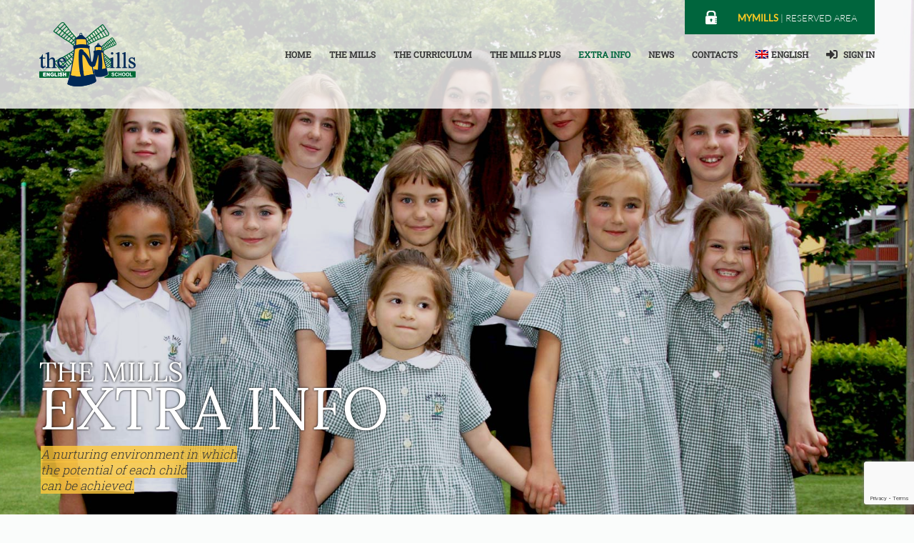

--- FILE ---
content_type: text/html; charset=UTF-8
request_url: https://www.themills.it/en/extra-info
body_size: 23153
content:
<!DOCTYPE html>
<html class="avada-html-layout-wide avada-html-header-position-top avada-is-100-percent-template avada-header-color-not-opaque" lang="en-US" prefix="og: http://ogp.me/ns# fb: http://ogp.me/ns/fb#">
<head>
	<meta http-equiv="X-UA-Compatible" content="IE=edge" />
	<meta http-equiv="Content-Type" content="text/html; charset=utf-8"/>
	<meta name="viewport" content="width=device-width, initial-scale=1" />
	<meta name='robots' content='index, follow, max-image-preview:large, max-snippet:-1, max-video-preview:-1' />
<link rel="alternate" hreflang="it" href="https://www.themills.it/extra-info" />
<link rel="alternate" hreflang="en" href="https://www.themills.it/en/extra-info" />
<link rel="alternate" hreflang="x-default" href="https://www.themills.it/extra-info" />

	<!-- This site is optimized with the Yoast SEO plugin v21.6 - https://yoast.com/wordpress/plugins/seo/ -->
	<title>Extra Info | The Mills English School</title>
	<link rel="canonical" href="https://www.themills.it/en/extra-info" />
	<meta property="og:locale" content="en_US" />
	<meta property="og:type" content="article" />
	<meta property="og:title" content="Extra Info | The Mills English School" />
	<meta property="og:url" content="https://www.themills.it/en/extra-info" />
	<meta property="og:site_name" content="The Mills English School" />
	<meta property="article:modified_time" content="2025-08-01T16:58:48+00:00" />
	<meta name="twitter:card" content="summary_large_image" />
	<meta name="twitter:label1" content="Est. reading time" />
	<meta name="twitter:data1" content="8 minutes" />
	<script type="application/ld+json" class="yoast-schema-graph">{"@context":"https://schema.org","@graph":[{"@type":"WebPage","@id":"https://www.themills.it/en/extra-info","url":"https://www.themills.it/en/extra-info","name":"Extra Info | The Mills English School","isPartOf":{"@id":"https://www.themills.it/#website"},"datePublished":"2019-12-12T12:49:04+00:00","dateModified":"2025-08-01T16:58:48+00:00","breadcrumb":{"@id":"https://www.themills.it/en/extra-info#breadcrumb"},"inLanguage":"en-US","potentialAction":[{"@type":"ReadAction","target":["https://www.themills.it/en/extra-info"]}]},{"@type":"BreadcrumbList","@id":"https://www.themills.it/en/extra-info#breadcrumb","itemListElement":[{"@type":"ListItem","position":1,"name":"Home","item":"https://www.themills.it/en"},{"@type":"ListItem","position":2,"name":"Extra Info"}]},{"@type":"WebSite","@id":"https://www.themills.it/#website","url":"https://www.themills.it/","name":"The Mills English School","description":"Un nuovo sito targato WordPress","publisher":{"@id":"https://www.themills.it/#organization"},"potentialAction":[{"@type":"SearchAction","target":{"@type":"EntryPoint","urlTemplate":"https://www.themills.it/?s={search_term_string}"},"query-input":"required name=search_term_string"}],"inLanguage":"en-US"},{"@type":"Organization","@id":"https://www.themills.it/#organization","name":"The Mills English School","url":"https://www.themills.it/","logo":{"@type":"ImageObject","inLanguage":"en-US","@id":"https://www.themills.it/#/schema/logo/image/","url":"https://www.themills.it/wp-content/uploads/2019/12/logo-themills-2x.png","contentUrl":"https://www.themills.it/wp-content/uploads/2019/12/logo-themills-2x.png","width":270,"height":180,"caption":"The Mills English School"},"image":{"@id":"https://www.themills.it/#/schema/logo/image/"}}]}</script>
	<!-- / Yoast SEO plugin. -->


<link rel="alternate" type="application/rss+xml" title="The Mills English School &raquo; Feed" href="https://www.themills.it/en/feed" />
<link rel="alternate" type="application/rss+xml" title="The Mills English School &raquo; Comments Feed" href="https://www.themills.it/en/comments/feed" />
					<link rel="shortcut icon" href="https://www.themills.it/wp-content/uploads/2019/12/favicon.png" type="image/x-icon" />
		
					<!-- Apple Touch Icon -->
			<link rel="apple-touch-icon" sizes="180x180" href="https://www.themills.it/wp-content/uploads/2019/12/icon-themills-114.png">
		
					<!-- Android Icon -->
			<link rel="icon" sizes="192x192" href="https://www.themills.it/wp-content/uploads/2019/12/icon-themills-57.png">
		
					<!-- MS Edge Icon -->
			<meta name="msapplication-TileImage" content="https://www.themills.it/wp-content/uploads/2019/12/icon-themills-72.png">
				
		<meta property="og:title" content="Extra Info"/>
		<meta property="og:type" content="article"/>
		<meta property="og:url" content="https://www.themills.it/en/extra-info"/>
		<meta property="og:site_name" content="The Mills English School"/>
		<meta property="og:description" content="The Mills  Extra Info
A nurturing environment in which
the potential of each child
can be achieved.

    

Our
timetable and calendar
 



Infants - Nursery -"/>

									<meta property="og:image" content="https://www.themills.it/wp-content/uploads/2019/12/logo-themills.png"/>
							<link rel='stylesheet' id='sweetalert2-css' href='https://www.themills.it/wp-content/plugins/user-registration/assets/css/sweetalert2/sweetalert2.min.css?ver=10.16.7' type='text/css' media='all' />
<link rel='stylesheet' id='user-registration-general-css' href='https://www.themills.it/wp-content/plugins/user-registration/assets/css/user-registration.css?ver=3.1.1' type='text/css' media='all' />
<link rel='stylesheet' id='user-registration-smallscreen-css' href='https://www.themills.it/wp-content/plugins/user-registration/assets/css/user-registration-smallscreen.css?ver=3.1.1' type='text/css' media='only screen and (max-width: 768px)' />
<link rel='stylesheet' id='user-registration-my-account-layout-css' href='https://www.themills.it/wp-content/plugins/user-registration/assets/css/my-account-layout.css?ver=3.1.1' type='text/css' media='all' />
<link rel='stylesheet' id='dashicons-css' href='https://www.themills.it/wp-includes/css/dashicons.min.css?ver=6.4.1' type='text/css' media='all' />
<link rel='stylesheet' id='fontawesome-css' href='https://www.themills.it/wp-content/plugins/hivepress/assets/css/fontawesome/fontawesome.min.css?ver=1.7.1' type='text/css' media='all' />
<link rel='stylesheet' id='fontawesome-solid-css' href='https://www.themills.it/wp-content/plugins/hivepress/assets/css/fontawesome/solid.min.css?ver=1.7.1' type='text/css' media='all' />
<link rel='stylesheet' id='fancybox-css' href='https://www.themills.it/wp-content/plugins/hivepress/node_modules/@fancyapps/fancybox/dist/jquery.fancybox.min.css?ver=1.7.1' type='text/css' media='all' />
<link rel='stylesheet' id='slick-css' href='https://www.themills.it/wp-content/plugins/hivepress/node_modules/slick-carousel/slick/slick.css?ver=1.7.1' type='text/css' media='all' />
<link rel='stylesheet' id='flatpickr-css' href='https://www.themills.it/wp-content/plugins/user-registration/assets/css/flatpickr/flatpickr.min.css?ver=4.6.9' type='text/css' media='all' />
<link rel='stylesheet' id='select2-css' href='https://www.themills.it/wp-content/plugins/user-registration/assets/css/select2/select2.css?ver=4.0.6' type='text/css' media='all' />
<link rel='stylesheet' id='intl-tel-input-css' href='https://www.themills.it/wp-content/plugins/hivepress/node_modules/intl-tel-input/build/css/intlTelInput.min.css?ver=1.7.1' type='text/css' media='all' />
<link rel='stylesheet' id='jquery-ui-css' href='https://www.themills.it/wp-content/plugins/hivepress/assets/css/jquery-ui.min.css?ver=1.7.1' type='text/css' media='all' />
<link rel='stylesheet' id='hivepress-grid-css' href='https://www.themills.it/wp-content/plugins/hivepress/assets/css/grid.min.css?ver=1.7.1' type='text/css' media='all' />
<link rel='stylesheet' id='hivepress-core-common-css' href='https://www.themills.it/wp-content/plugins/hivepress/assets/css/common.min.css?ver=1.7.1' type='text/css' media='all' />
<link rel='stylesheet' id='hivepress-core-frontend-css' href='https://www.themills.it/wp-content/plugins/hivepress/assets/css/frontend.min.css?ver=1.7.1' type='text/css' media='all' />
<link rel='stylesheet' id='hivepress-messages-frontend-css' href='https://www.themills.it/wp-content/plugins/hivepress-messages/assets/css/frontend.min.css?ver=1.3.0' type='text/css' media='all' />
<link rel='stylesheet' id='wpml-menu-item-0-css' href='https://www.themills.it/wp-content/plugins/sitepress-multilingual-cms/templates/language-switchers/menu-item/style.min.css?ver=1' type='text/css' media='all' />
<link rel='stylesheet' id='fusion-dynamic-css-css' href='https://www.themills.it/wp-content/uploads/fusion-styles/bdf50b2b52ac6899268b1b983afc688b.min.css?ver=3.11.3' type='text/css' media='all' />
<script type="text/javascript" src="https://www.themills.it/wp-includes/js/jquery/jquery.min.js?ver=3.7.1" id="jquery-core-js"></script>
<script type="text/javascript" src="https://www.themills.it/wp-includes/js/jquery/jquery-migrate.min.js?ver=3.4.1" id="jquery-migrate-js"></script>
<script type="text/javascript" src="https://www.themills.it/wp-content/themes/Avada-Child-Theme/js/custom_script.js?ver=6.4.1" id="custom-script-js"></script>
<link rel="https://api.w.org/" href="https://www.themills.it/en/wp-json/" /><link rel="alternate" type="application/json" href="https://www.themills.it/en/wp-json/wp/v2/pages/3987" /><link rel="EditURI" type="application/rsd+xml" title="RSD" href="https://www.themills.it/xmlrpc.php?rsd" />
<meta name="generator" content="WordPress 6.4.1" />
<link rel='shortlink' href='https://www.themills.it/en?p=3987' />
<link rel="alternate" type="application/json+oembed" href="https://www.themills.it/en/wp-json/oembed/1.0/embed?url=https%3A%2F%2Fwww.themills.it%2Fen%2Fextra-info" />
<link rel="alternate" type="text/xml+oembed" href="https://www.themills.it/en/wp-json/oembed/1.0/embed?url=https%3A%2F%2Fwww.themills.it%2Fen%2Fextra-info&#038;format=xml" />
<meta name="generator" content="WPML ver:4.6.8 stt:1,27;" />
<style type="text/css" id="css-fb-visibility">@media screen and (max-width: 640px){.fusion-no-small-visibility{display:none !important;}body .sm-text-align-center{text-align:center !important;}body .sm-text-align-left{text-align:left !important;}body .sm-text-align-right{text-align:right !important;}body .sm-flex-align-center{justify-content:center !important;}body .sm-flex-align-flex-start{justify-content:flex-start !important;}body .sm-flex-align-flex-end{justify-content:flex-end !important;}body .sm-mx-auto{margin-left:auto !important;margin-right:auto !important;}body .sm-ml-auto{margin-left:auto !important;}body .sm-mr-auto{margin-right:auto !important;}body .fusion-absolute-position-small{position:absolute;top:auto;width:100%;}.awb-sticky.awb-sticky-small{ position: sticky; top: var(--awb-sticky-offset,0); }}@media screen and (min-width: 641px) and (max-width: 1024px){.fusion-no-medium-visibility{display:none !important;}body .md-text-align-center{text-align:center !important;}body .md-text-align-left{text-align:left !important;}body .md-text-align-right{text-align:right !important;}body .md-flex-align-center{justify-content:center !important;}body .md-flex-align-flex-start{justify-content:flex-start !important;}body .md-flex-align-flex-end{justify-content:flex-end !important;}body .md-mx-auto{margin-left:auto !important;margin-right:auto !important;}body .md-ml-auto{margin-left:auto !important;}body .md-mr-auto{margin-right:auto !important;}body .fusion-absolute-position-medium{position:absolute;top:auto;width:100%;}.awb-sticky.awb-sticky-medium{ position: sticky; top: var(--awb-sticky-offset,0); }}@media screen and (min-width: 1025px){.fusion-no-large-visibility{display:none !important;}body .lg-text-align-center{text-align:center !important;}body .lg-text-align-left{text-align:left !important;}body .lg-text-align-right{text-align:right !important;}body .lg-flex-align-center{justify-content:center !important;}body .lg-flex-align-flex-start{justify-content:flex-start !important;}body .lg-flex-align-flex-end{justify-content:flex-end !important;}body .lg-mx-auto{margin-left:auto !important;margin-right:auto !important;}body .lg-ml-auto{margin-left:auto !important;}body .lg-mr-auto{margin-right:auto !important;}body .fusion-absolute-position-large{position:absolute;top:auto;width:100%;}.awb-sticky.awb-sticky-large{ position: sticky; top: var(--awb-sticky-offset,0); }}</style><style type="text/css" id="custom-background-css">
body.custom-background { background-color: #fafcfb; }
</style>
			<script type="text/javascript">
			var doc = document.documentElement;
			doc.setAttribute( 'data-useragent', navigator.userAgent );
		</script>
		<script async src="https://www.googletagmanager.com/gtag/js?id=UA-122808737-1"></script>
<script>
  window.dataLayer = window.dataLayer || [];
  function gtag(){dataLayer.push(arguments);}
  gtag('js', new Date());

  gtag('config', 'UA-122808737-1');
</script>
	</head>

<body class="page-template page-template-100-width page-template-100-width-php page page-id-3987 custom-background user-registration-page user-registration-account hp-theme--avada fusion-image-hovers fusion-pagination-sizing fusion-button_type-flat fusion-button_span-no fusion-button_gradient-linear avada-image-rollover-circle-yes avada-image-rollover-yes avada-image-rollover-direction-top fusion-body ltr fusion-sticky-header no-mobile-sticky-header no-mobile-slidingbar no-mobile-totop avada-has-rev-slider-styles fusion-disable-outline fusion-sub-menu-fade mobile-logo-pos-left layout-wide-mode avada-has-boxed-modal-shadow-none layout-scroll-offset-full avada-has-zero-margin-offset-top fusion-top-header menu-text-align-center mobile-menu-design-flyout fusion-show-pagination-text fusion-header-layout-v1 avada-responsive avada-footer-fx-bg-parallax avada-menu-highlight-style-bottombar fusion-search-form-classic fusion-main-menu-search-dropdown fusion-avatar-square avada-dropdown-styles avada-blog-layout-grid avada-blog-archive-layout-large avada-header-shadow-no avada-menu-icon-position-left avada-has-megamenu-shadow avada-has-mainmenu-dropdown-divider avada-has-pagetitle-bg-full avada-has-pagetitle-bg-parallax avada-has-breadcrumb-mobile-hidden avada-has-titlebar-hide avada-has-footer-widget-bg-image avada-has-pagination-padding avada-flyout-menu-direction-fade avada-ec-views-v1" data-awb-post-id="3987">
		<a class="skip-link screen-reader-text" href="#content">Skip to content</a>

	<div id="boxed-wrapper">
		
		<div id="wrapper" class="fusion-wrapper">
			<div id="home" style="position:relative;top:-1px;"></div>
							
					
			<header class="fusion-header-wrapper">
				<div class="fusion-header-v1 fusion-logo-alignment fusion-logo-left fusion-sticky-menu- fusion-sticky-logo-1 fusion-mobile-logo-1  fusion-mobile-menu-design-flyout fusion-header-has-flyout-menu">
					<div class="fusion-header-sticky-height"></div>
<div class="fusion-header">
	<div class="fusion-row">
		
		<a class="button button-reserved-area uppercase back-green animation absolute" href="https://web.spaggiari.eu/home/app/default/login.php?target=cvv&amp;custcode=UDCF0045" target="_blank">
        	<span class="mymills-voice yellow left block">mymills</span>
			<span class="white left block separation">|</span>
			<span class="reserved-area-voice white block left">reserved area</span>
		</a>
		
		
					<div class="fusion-header-has-flyout-menu-content">
					<div class="fusion-logo" data-margin-top="31px" data-margin-bottom="31px" data-margin-left="0px" data-margin-right="0px">
			<a class="fusion-logo-link"  href="https://www.themills.it/en" >

						<!-- standard logo -->
			<img src="https://www.themills.it/wp-content/uploads/2019/12/logo-themills.png" srcset="https://www.themills.it/wp-content/uploads/2019/12/logo-themills.png 1x, https://www.themills.it/wp-content/uploads/2019/12/logo-themills-2x.png 2x" width="135" height="90" style="max-height:90px;height:auto;" alt="The Mills English School Logo" data-retina_logo_url="https://www.themills.it/wp-content/uploads/2019/12/logo-themills-2x.png" class="fusion-standard-logo" />

											<!-- mobile logo -->
				<img src="https://www.themills.it/wp-content/uploads/2019/12/logo-themills.png" srcset="https://www.themills.it/wp-content/uploads/2019/12/logo-themills.png 1x, https://www.themills.it/wp-content/uploads/2019/12/logo-themills-2x.png 2x" width="135" height="90" style="max-height:90px;height:auto;" alt="The Mills English School Logo" data-retina_logo_url="https://www.themills.it/wp-content/uploads/2019/12/logo-themills-2x.png" class="fusion-mobile-logo" />
			
											<!-- sticky header logo -->
				<img src="https://www.themills.it/wp-content/uploads/2019/12/logo-themills.png" srcset="https://www.themills.it/wp-content/uploads/2019/12/logo-themills.png 1x, https://www.themills.it/wp-content/uploads/2019/12/logo-themills-2x.png 2x" width="135" height="90" style="max-height:90px;height:auto;" alt="The Mills English School Logo" data-retina_logo_url="https://www.themills.it/wp-content/uploads/2019/12/logo-themills-2x.png" class="fusion-sticky-logo" />
					</a>
		</div>		<nav class="fusion-main-menu" aria-label="Main Menu"><ul id="menu-menu-principale-eng" class="fusion-menu"><li class="menu-item menu-item--first menu-item--user-login">	<a href="#user_login_modal" class="hp-menu__item hp-menu__item--user-login hp-link">
		<i class="hp-icon fas fa-sign-in-alt"></i>
		<span>Sign In</span>
	</a>
	</li><li  id="menu-item-8977"  class="menu-item menu-item-type-post_type menu-item-object-page menu-item-home menu-item-8977"  data-item-id="8977"><a  href="https://www.themills.it/en" class="fusion-bottombar-highlight"><span class="menu-text">Home</span></a></li><li  id="menu-item-3985"  class="menu-item menu-item-type-post_type menu-item-object-page menu-item-3985"  data-item-id="3985"><a  href="https://www.themills.it/en/the-mills" class="fusion-bottombar-highlight"><span class="menu-text">The Mills</span></a></li><li  id="menu-item-3984"  class="menu-item menu-item-type-post_type menu-item-object-page menu-item-3984"  data-item-id="3984"><a  href="https://www.themills.it/en/the-curriculum" class="fusion-bottombar-highlight"><span class="menu-text">The Curriculum</span></a></li><li  id="menu-item-3983"  class="menu-item menu-item-type-post_type menu-item-object-page menu-item-3983"  data-item-id="3983"><a  href="https://www.themills.it/en/the-mills-plus" class="fusion-bottombar-highlight"><span class="menu-text">The Mills Plus</span></a></li><li  id="menu-item-3999"  class="menu-item menu-item-type-post_type menu-item-object-page current-menu-item page_item page-item-3987 current_page_item menu-item-3999"  data-item-id="3999"><a  href="https://www.themills.it/en/extra-info" class="fusion-bottombar-highlight"><span class="menu-text">Extra Info</span></a></li><li  id="menu-item-6812"  class="menu-item menu-item-type-post_type menu-item-object-page menu-item-6812"  data-item-id="6812"><a  href="https://www.themills.it/en/news" class="fusion-bottombar-highlight"><span class="menu-text">News</span></a></li><li  id="menu-item-4000"  class="menu-item menu-item-type-custom menu-item-object-custom menu-item-4000"  data-item-id="4000"><a  href="#id-footer" class="fusion-bottombar-highlight"><span class="menu-text">Contacts</span></a></li><li  id="menu-item-wpml-ls-31-en"  class="menu-item wpml-ls-slot-31 wpml-ls-item wpml-ls-item-en wpml-ls-current-language wpml-ls-menu-item wpml-ls-last-item menu-item-type-wpml_ls_menu_item menu-item-object-wpml_ls_menu_item menu-item-has-children menu-item-wpml-ls-31-en fusion-dropdown-menu"  data-classes="menu-item" data-item-id="wpml-ls-31-en"><a  title="English" href="https://www.themills.it/en/extra-info" class="fusion-bottombar-highlight wpml-ls-link"><span class="menu-text"><img
            class="wpml-ls-flag"
            src="https://www.themills.it/wp-content/plugins/sitepress-multilingual-cms/res/flags/en.png"
            alt=""
            
            
    /><span class="wpml-ls-display">English</span></span></a><ul class="sub-menu"><li  id="menu-item-wpml-ls-31-it"  class="menu-item wpml-ls-slot-31 wpml-ls-item wpml-ls-item-it wpml-ls-menu-item wpml-ls-first-item menu-item-type-wpml_ls_menu_item menu-item-object-wpml_ls_menu_item menu-item-wpml-ls-31-it fusion-dropdown-submenu"  data-classes="menu-item"><a  title="Italian" href="https://www.themills.it/extra-info" class="fusion-bottombar-highlight wpml-ls-link"><span><img
            class="wpml-ls-flag"
            src="https://www.themills.it/wp-content/plugins/sitepress-multilingual-cms/res/flags/it.png"
            alt=""
            
            
    /><span class="wpml-ls-display">Italian</span></span></a></li></ul></li><li class="menu-item menu-item--last menu-item--user-login">	<a href="#user_login_modal" class="hp-menu__item hp-menu__item--user-login hp-link">
		<i class="hp-icon fas fa-sign-in-alt"></i>
		<span>Sign In</span>
	</a>
	</li></ul></nav><div class="fusion-flyout-menu-icons fusion-flyout-mobile-menu-icons">
	
	
	
				<a class="fusion-flyout-menu-toggle" aria-hidden="true" aria-label="Toggle Menu" href="#">
			<div class="fusion-toggle-icon-line"></div>
			<div class="fusion-toggle-icon-line"></div>
			<div class="fusion-toggle-icon-line"></div>
		</a>
	</div>


<div class="fusion-flyout-menu-bg"></div>

<nav class="fusion-mobile-nav-holder fusion-flyout-menu fusion-flyout-mobile-menu" aria-label="Main Menu Mobile"></nav>

							</div>
			</div>
</div>
				</div>
				<div class="fusion-clearfix"></div>
			</header>
								
							<div id="sliders-container" class="fusion-slider-visibility">
					</div>
				
					
							
			
						<main id="main" class="clearfix width-100">
				<div class="fusion-row" style="max-width:100%;">
<section id="content" class="full-width">
					<div id="post-3987" class="post-3987 page type-page status-publish hentry">
			<span class="entry-title rich-snippet-hidden">Extra Info</span><span class="vcard rich-snippet-hidden"><span class="fn"><a href="https://www.themills.it/en/author/the-mills-english-school" title="Posts by The Mills English School" rel="author">The Mills English School</a></span></span><span class="updated rich-snippet-hidden">2025-08-01T18:58:48+02:00</span>						<div class="post-content">
				<script type="text/javascript" id="google-maps-api-js-before">
/* <![CDATA[ */
function awbMapInit() {}
/* ]]> */
</script>
<script type="text/javascript" src="https://maps.googleapis.com/maps/api/js?key=AIzaSyCUqOXD3yNXj8qLm5S4KTO9Ivo9jCMyxzI&amp;language=en&amp;callback=awbMapInit&amp;ver=3.11.3" id="google-maps-api-js"></script>
<script type="text/javascript" src="https://www.themills.it/wp-content/themes/Avada/includes/lib/assets/min/js/library/infobox_packed.js?ver=3.11.3" id="google-maps-infobox-js"></script>
<div class="fusion-fullwidth fullwidth-box fusion-builder-row-1 fusion-parallax-fixed nonhundred-percent-fullwidth non-hundred-percent-height-scrolling" style="--awb-background-position:center top;--awb-background-blend-mode:overlay;--awb-border-sizes-top:0px;--awb-border-sizes-bottom:0px;--awb-border-sizes-left:0px;--awb-border-sizes-right:0px;--awb-border-radius-top-left:0px;--awb-border-radius-top-right:0px;--awb-border-radius-bottom-right:0px;--awb-border-radius-bottom-left:0px;--awb-padding-top:100px;--awb-margin-bottom:20px;--awb-background-color:rgba(10,19,35,0.15);--awb-background-image:url(&quot;https://www.themills.it/wp-content/uploads/2019/12/slider_the_mills_extra_info.jpg&quot;);--awb-background-size:cover;--awb-flex-wrap:wrap;background-attachment:fixed;" ><div class="fusion-builder-row fusion-row"><div class="fusion-layout-column fusion_builder_column fusion-builder-column-0 fusion_builder_column_1_1 1_1 fusion-one-full fusion-column-first fusion-column-last fusion-column-no-min-height" style="--awb-padding-top:400px;--awb-bg-blend:overlay;--awb-bg-size:cover;--awb-margin-bottom:0px;"><div class="fusion-column-wrapper fusion-column-has-shadow fusion-flex-column-wrapper-legacy"><div class="fusion-title title fusion-title-1 fusion-title-text fusion-title-size-two" style="--awb-text-color:#ffffff;"><h2 class="fusion-title-heading title-heading-left fusion-responsive-typography-calculated" style="margin:0;--fontSize:48;line-height:1.2;"><div class="box-title-caption">
<p><span class="title_caption white lora uppercase">The Mills </span> <span class="subtitle_caption uppercase white lora">Extra Info</span></p>
<p class="txt-slider"><mark>A nurturing environment in which<br />
the potential of each child<br />
can be achieved.</mark></p>
</div></h2><span class="awb-title-spacer"></span><div class="title-sep-container"><div class="title-sep sep- sep-solid" style="border-color:#e2e2e2;"></div></div></div><div class="fusion-clearfix"></div></div></div></div></div><div class="fusion-fullwidth fullwidth-box fusion-builder-row-2 nonhundred-percent-fullwidth non-hundred-percent-height-scrolling" style="--awb-background-position:right bottom;--awb-background-blend-mode:overlay;--awb-border-sizes-top:0px;--awb-border-sizes-bottom:0px;--awb-border-sizes-left:0px;--awb-border-sizes-right:0px;--awb-border-radius-top-left:0px;--awb-border-radius-top-right:0px;--awb-border-radius-bottom-right:0px;--awb-border-radius-bottom-left:0px;--awb-padding-top:50px;--awb-padding-right:15%;--awb-padding-bottom:50px;--awb-padding-left:15%;--awb-flex-wrap:wrap;" ><div class="fusion-builder-row fusion-row"><div class="fusion-layout-column fusion_builder_column fusion-builder-column-1 fusion_builder_column_2_3 2_3 fusion-two-third fusion-column-first calendario-no-margin fusion-column-no-min-height" style="--awb-bg-size:cover;--awb-margin-bottom:0px;width:65.3333%; margin-right: 4%;"><div class="fusion-column-wrapper fusion-column-has-shadow fusion-flex-column-wrapper-legacy"><div class="fusion-text fusion-text-1"><div class="wrapper-title">
<h3 class="principal-title dark-grey lora uppercase txt-left" data-fontsize="28" data-lineheight="44">Our</h3>
<h2 class="principal-subtitle dark-grey lora uppercase txt-left" data-fontsize="48" data-lineheight="57">timetable and calendar</h2>
</div>
</div><div class="fusion-text fusion-text-2"><div class="wrapper-days">
<div class="wrapper-text-dx singoli-orari-calendario light left">
<p><strong>Infants</strong> &#8211; <strong>Nursery</strong> &#8211; <strong>Reception </strong>(ages 2-3-4)</p>
<p>Entry: between 8.00 and 9.00 a.m.<br />
Exit (Infants/Nursery): between 3.30 and 4.00 p.m.<br />
Exit (Reception): between 3.45 and 4.00 p.m.</p>
</div>
<div class="wrapper-text-dx singoli-orari-calendario light left">
<p><strong>Year 1</strong> (age 5)</p>
<p>Entry: between 8.00 and 8.30 a.m.<br />
Lessons begin:  8.30 a.m.<br />
Exit: between 3.50 and 4.00 p.m.</p>
</div>
<div class="wrapper-text-dx singoli-orari-calendario light left">
<p><strong>Primary School </strong> (Years 2-3-4-5-6)</p>
<p>Entry: between 8.00 and 8.10 a.m.<br />
First bell: 8.10 a.m.<br />
Second bell / lessons begin: 8.15 a.m.<br />
Exit: 4.00 p.m.</p>
</div>
<div class="wrapper-text-dx singoli-orari-calendario light left">
<p><strong>Secondary School</strong> (Junior High) (Years 7-8-9)</p>
<p>Entry: between 8.00 and 8.10 a.m.<br />
Bell and lessons begin: 8.10 a.m.<br />
Exit: 04.10 p.m.</p>
</div>
<div class="clear"></div>
</div>
</div><div class="fusion-clearfix"></div></div></div><div class="fusion-layout-column fusion_builder_column fusion-builder-column-2 fusion_builder_column_1_3 1_3 fusion-one-third fusion-column-last back-calendar fusion-column-no-min-height" style="--awb-bg-size:cover;--awb-margin-bottom:0px;width:30.6666%;"><div class="fusion-column-wrapper fusion-column-has-shadow fusion-flex-column-wrapper-legacy"><div class="fusion-text fusion-text-3"><h3 class="title-calendar white back-red bold">School Year Calendar 2025/2026</h3>
</div><div class="fusion-text fusion-text-4"><div class="wrapper-days">
<p><strong>1st  September 2025</strong>: School year begins.<br />
<strong>30th June 2026</strong>: School year ends.</p>
<p>Complete calendar, including school holidays<br />
(highlighted in yellow), is viewable in the attached pdf.</p>
</div>
</div><a class="wrapper-pdf regolamento-pdf absolute relative" href="/wp-content/uploads/2025/08/calendario_scolastico_2025_26_the_mills.pdf" target="_blank" rel="noopener noreferrer"><br>
<img decoding="async" class="icon-pdf absolute" src="/wp-content/uploads/2019/12/icon-pdf.png" alt=""><br>
<span class="pdf-title lora uppercase absolute animation">School Calendar<br />2025/2026</span><br>
</a><div class="fusion-clearfix"></div></div></div></div></div><div class="fusion-bg-parallax" data-bg-align="center center" data-direction="up" data-mute="false" data-opacity="100" data-velocity="-0.4" data-mobile-enabled="false" data-break_parents="0" data-bg-image="https://www.themills.it/wp-content/uploads/2019/12/back_uniforms.jpg" data-bg-repeat="false" data-bg-color="#f4f4f4" ></div><div class="fusion-fullwidth fullwidth-box fusion-builder-row-3 fusion-parallax-up back-kitchen nonhundred-percent-fullwidth non-hundred-percent-height-scrolling" style="--awb-border-sizes-top:0px;--awb-border-sizes-bottom:0px;--awb-border-sizes-left:0px;--awb-border-sizes-right:0px;--awb-border-radius-top-left:0px;--awb-border-radius-top-right:0px;--awb-border-radius-bottom-right:0px;--awb-border-radius-bottom-left:0px;--awb-padding-top:100px;--awb-padding-right:15%;--awb-padding-bottom:150px;--awb-padding-left:15%;--awb-background-color:#f4f4f4;--awb-background-image:url(&quot;https://www.themills.it/wp-content/uploads/2019/12/back_uniforms.jpg&quot;);--awb-background-size:cover;--awb-flex-wrap:wrap;" ><div class="fusion-builder-row fusion-row"><div class="fusion-layout-column fusion_builder_column fusion-builder-column-3 fusion_builder_column_1_1 1_1 fusion-one-full fusion-column-first fusion-column-last divise fusion-column-no-min-height" style="--awb-bg-size:cover;--awb-margin-bottom:0px;"><div class="fusion-column-wrapper fusion-column-has-shadow fusion-flex-column-wrapper-legacy"><div class="fusion-text fusion-text-5"><div class="wrapper-title">
<h3 class="principal-title white lora uppercase txt-left" data-fontsize="28" data-lineheight="44">Our</h3>
<h2 class="principal-subtitle white lora uppercase txt-left" data-fontsize="48" data-lineheight="57">Uniforms</h2>
</div>
</div><style type="text/css">.fusion-faqs-wrapper #accordian-1 .fusion-panel { border-color:#e0dede; }.fusion-faqs-wrapper #accordian-1 .fusion-panel:hover{ border-color: #e0dede; }.fusion-accordian #accordian-1 .panel-title a .fa-fusion-box:before{ font-size: 13px;width: 13px;}.fusion-accordian #accordian-1 .panel-title a .fa-fusion-box{ color: #343434;}.fusion-accordian  #accordian-1 .panel-title a{font-size:18px;font-family:"Roboto Slab";font-style:normal;font-weight:300;}.fusion-accordian  #accordian-1 .panel-title a:not(:hover){}.fusion-accordian  #accordian-1 .toggle-content{font-family:"Lato";font-style:normal;font-weight:300;}.fusion-accordian #accordian-1 .fa-fusion-box { background-color: #ffffff !important;border-color: #ffffff !important;}.fusion-accordian #accordian-1 .panel-title a:hover,.fusion-accordian #accordian-1 .panel-title a.hover { color: #ffcb23;}.fusion-faq-shortcode .fusion-accordian #accordian-1 .fusion-toggle-boxed-mode:hover .panel-title a { color: #ffcb23;}.fusion-accordian #accordian-1 .panel-title .active .fa-fusion-box,.fusion-accordian #accordian-1 .panel-title a:hover .fa-fusion-box,.fusion-accordian #accordian-1 .panel-title a.hover .fa-fusion-box { background-color: #ffcb23!important;border-color: #ffcb23!important;}</style><div class="fusion-faq-shortcode" style=""><div class="fusion-faqs-wrapper"><div class="accordian fusion-accordian"><div class="panel-group " id="accordian-1"><div class="fusion-panel panel-default fusion-faq-post fusion-faq-post-4067 le-nostre-divise "><span class="entry-title rich-snippet-hidden">Nursery School | Ages 2 &#8211; 3 &#8211; 4</span><span class="vcard rich-snippet-hidden"><span class="fn"><a href="https://www.themills.it/en/author/the-mills-english-school" title="Posts by The Mills English School" rel="author">The Mills English School</a></span></span><span class="updated rich-snippet-hidden">2019-12-12T17:15:44+01:00</span><div class="panel-heading"><h4 id="faq_1-4067" class="panel-title toggle"><a data-toggle="collapse" class="collapsed" data-parent="#accordian-1" data-target="#collapse-1-4067" href="#collapse-1-4067" aria-expanded="false"><div class="fusion-toggle-icon-wrapper"><div class="fusion-toggle-icon-wrapper-main"><div class="fusion-toggle-icon-wrapper-sub"><i class="fa-fusion-box active-icon awb-icon-minus" aria-hidden="true"></i><i class="fa-fusion-box inactive-icon awb-icon-plus" aria-hidden="true"></i></div></div></div><div class="fusion-toggle-heading">Nursery School | Ages 2 &#8211; 3 &#8211; 4</div></a></h4></div><div id="collapse-1-4067" aria-labelledby="faq_1-4067" class="panel-collapse collapse"><div class="panel-body toggle-content post-content"><div class="content-uniforms width-100">
<div class="left summer">
<div class="txt-uniforms white">
<h3 class="title-season yellow lora bold uppercase">Summer</h3>
<p>Navy bermuda shorts<br />White short sleeved polo-neck shirt, with school badge<br />Yellow cap with school badge</p>
<p>Optional: bottle green sweatshirt, with school badge</p>
<p>Optional (for girls): green and white dress, with school badge<br />Optional (for girls): bottle green jacket, with school badge</p>
</p></div>
</p></div>
<div class="right winter">
<div class="txt-uniforms white">
<h3 class="title-season yellow lora bold uppercase">Winter</h3>
<p>Navy track suit, with school badge<br />White long sleeved polo-neck shirt, with school badge</p>
<p>Optional: &#8220;3 in 1&#8221; navy coat<br />Optional: Navy and bottle green woollen hat + scarf with school badge</p>
</p></div>
</p></div>
<div class="clear"></div>
</p></div>
</div></div></div><div class="fusion-panel panel-default fusion-faq-post fusion-faq-post-4069 le-nostre-divise "><span class="entry-title rich-snippet-hidden">Year 1 | Age 5</span><span class="vcard rich-snippet-hidden"><span class="fn"><a href="https://www.themills.it/en/author/the-mills-english-school" title="Posts by The Mills English School" rel="author">The Mills English School</a></span></span><span class="updated rich-snippet-hidden">2019-12-12T17:14:48+01:00</span><div class="panel-heading"><h4 id="faq_1-4069" class="panel-title toggle"><a data-toggle="collapse" class="collapsed" data-parent="#accordian-1" data-target="#collapse-1-4069" href="#collapse-1-4069" aria-expanded="false"><div class="fusion-toggle-icon-wrapper"><div class="fusion-toggle-icon-wrapper-main"><div class="fusion-toggle-icon-wrapper-sub"><i class="fa-fusion-box active-icon awb-icon-minus" aria-hidden="true"></i><i class="fa-fusion-box inactive-icon awb-icon-plus" aria-hidden="true"></i></div></div></div><div class="fusion-toggle-heading">Year 1 | Age 5</div></a></h4></div><div id="collapse-1-4069" aria-labelledby="faq_1-4069" class="panel-collapse collapse"><div class="panel-body toggle-content post-content"><div class="content-uniforms width-100" style="display: block;">
<div class="left summer">
<div class="txt-uniforms white">
<h3 class="title-season yellow lora bold uppercase">Summer</h3>
<p>Navy bermuda shorts<br />White short sleeved polo-neck shirt, with school badge<br />Yellow cap with school badge</p>
<p>Optional: bottle green sweatshirt, with school badge</p>
<p>Optional (for girls): green and white dress, with school badge<br />Optional (for girls): bottle green jacket, with school badge</p>
</p></div>
</p></div>
<div class="right winter">
<div class="txt-uniforms white">
<h3 class="title-season yellow lora bold uppercase">Winter</h3>
<p>Navy track suit, with school badge<br />White long sleeved polo-neck shirt, with school badge</p>
<p>Optional: &#8220;3 in 1&#8221; navy coat<br />Optional: Navy and bottle green woollen hat + scarf with school badge</p>
<p>Optional (for girls): Navy pinafore dress + white long sleeved polo-neck blouse, with school badge<br />Optional (for girls): Bottle green jacket, with school badge</p>
</p></div>
</p></div>
<div class="clear"></div>
</p></div>
</div></div></div><div class="fusion-panel panel-default fusion-faq-post fusion-faq-post-4071 le-nostre-divise "><span class="entry-title rich-snippet-hidden">Primary | Ages 6 &#8211; 7 &#8211; 8 &#8211; 9</span><span class="vcard rich-snippet-hidden"><span class="fn"><a href="https://www.themills.it/en/author/the-mills-english-school" title="Posts by The Mills English School" rel="author">The Mills English School</a></span></span><span class="updated rich-snippet-hidden">2019-12-12T17:14:34+01:00</span><div class="panel-heading"><h4 id="faq_1-4071" class="panel-title toggle"><a data-toggle="collapse" class="collapsed" data-parent="#accordian-1" data-target="#collapse-1-4071" href="#collapse-1-4071" aria-expanded="false"><div class="fusion-toggle-icon-wrapper"><div class="fusion-toggle-icon-wrapper-main"><div class="fusion-toggle-icon-wrapper-sub"><i class="fa-fusion-box active-icon awb-icon-minus" aria-hidden="true"></i><i class="fa-fusion-box inactive-icon awb-icon-plus" aria-hidden="true"></i></div></div></div><div class="fusion-toggle-heading">Primary | Ages 6 &#8211; 7 &#8211; 8 &#8211; 9</div></a></h4></div><div id="collapse-1-4071" aria-labelledby="faq_1-4071" class="panel-collapse collapse"><div class="panel-body toggle-content post-content"><div class="content-uniforms width-100" style="display: block;">
<div class="left summer">
<div class="txt-uniforms white">
<h3 class="title-season yellow lora bold uppercase">Summer</h3>
<p><strong>BOYS:</strong><br />Navy bermuda shorts + white short sleeved polo-neck shirt, with school badge<br />Yellow cap with school badge<br />Optional: bottle green sweatshirt, with school badge<br /><strong>GIRLS:</strong><br />Green and white dress, with school badge<br />Yellow cap with school badge<br />Optional: bottle green jacket, with school badge</p>
</p></div>
</p></div>
<div class="right winter">
<div class="txt-uniforms white">
<h3 class="title-season yellow lora bold uppercase">Winter</h3>
<p><strong>BOYS:</strong> <br />Navy trousers + white long sleeved polo-neck shirt, with school badge<br />Bottle green sweatshirt, with school badge<br /><strong>GIRLS:</strong> <br />Navy pinafore, with school badge<br />White long sleeved polo-nech blouse, with school badge<br />Bottle green jacket, with school badge<br />Navy tights<br />Optional: close-fitting navy trousers (not leggings)<br /><strong>UNISEX</strong><br />Optional: &#8220;3 in 1&#8221; navy coat<br />Optional: navy and bottle green woollen hat + scarf, with school badge</p>
</p></div>
</p></div>
<div class="clear"></div>
</p></div>
</div></div></div><div class="fusion-panel panel-default fusion-faq-post fusion-faq-post-4073 le-nostre-divise "><span class="entry-title rich-snippet-hidden">Year 6 / Secondary | Ages 10 &#8211; 11 &#8211; 12 &#8211; 13</span><span class="vcard rich-snippet-hidden"><span class="fn"><a href="https://www.themills.it/en/author/the-mills-english-school" title="Posts by The Mills English School" rel="author">The Mills English School</a></span></span><span class="updated rich-snippet-hidden">2019-12-12T17:14:19+01:00</span><div class="panel-heading"><h4 id="faq_1-4073" class="panel-title toggle"><a data-toggle="collapse" class="collapsed" data-parent="#accordian-1" data-target="#collapse-1-4073" href="#collapse-1-4073" aria-expanded="false"><div class="fusion-toggle-icon-wrapper"><div class="fusion-toggle-icon-wrapper-main"><div class="fusion-toggle-icon-wrapper-sub"><i class="fa-fusion-box active-icon awb-icon-minus" aria-hidden="true"></i><i class="fa-fusion-box inactive-icon awb-icon-plus" aria-hidden="true"></i></div></div></div><div class="fusion-toggle-heading">Year 6 / Secondary | Ages 10 &#8211; 11 &#8211; 12 &#8211; 13</div></a></h4></div><div id="collapse-1-4073" aria-labelledby="faq_1-4073" class="panel-collapse collapse"><div class="panel-body toggle-content post-content"><div class="content-uniforms width-100" style="display: block;">
<div class="left summer">
<div class="txt-uniforms white">
<h3 class="title-season yellow lora bold uppercase">Summer</h3>
<p><strong>BOYS:</strong><br />Navy bermuda shorts + white short sleeved polo-neck shirt, with school badge<br />Yellow cap with school badge<br />Optional: bottle green sweatshirt, with school badge<br /><strong>GIRLS:</strong><br />Green and white dress, with school badge<br />Yellow cap with school badge<br />Optional: bottle green jacket, with school badge</p>
</p></div>
</p></div>
<div class="right winter">
<div class="txt-uniforms white">
<h3 class="title-season yellow lora bold uppercase">Winter</h3>
<p><strong>BOYS:</strong> <br />Navy trousers + white long sleeved polo-neck shirt, with school badge<br />Bottle green sweatshirt, with school badge<br /><strong>GIRLS:<br /></strong>Navy pantskirt<br />White long sleeved polo-neck blouse, with school badge<br />Bottle green jacket, with school badge<strong><br /></strong>Navy tights<br />Optional: close-fitting navy trousers (not leggings)<strong><br />UNISEX:<br /></strong>Optional: &#8220;3 in 1&#8221; navy coat<br />Optional: navy and bottle green woollen hat + scarf, with school badge<strong><br /></strong></p>
</p></div>
</p></div>
<div class="clear"></div>
</p></div>
</div></div></div></div></div></div></div><div class="fusion-clearfix"></div></div></div></div></div><div class="fusion-fullwidth fullwidth-box fusion-builder-row-4 nonhundred-percent-fullwidth non-hundred-percent-height-scrolling" style="--awb-background-position:right bottom;--awb-background-blend-mode:overlay;--awb-border-sizes-top:0px;--awb-border-sizes-bottom:0px;--awb-border-sizes-left:0px;--awb-border-sizes-right:0px;--awb-border-radius-top-left:0px;--awb-border-radius-top-right:0px;--awb-border-radius-bottom-right:0px;--awb-border-radius-bottom-left:0px;--awb-padding-top:50px;--awb-padding-right:15%;--awb-padding-bottom:50px;--awb-padding-left:15%;--awb-flex-wrap:wrap;" ><div class="fusion-builder-row fusion-row"><div class="fusion-layout-column fusion_builder_column fusion-builder-column-4 fusion_builder_column_4_5 4_5 fusion-four-fifth fusion-column-first fusion-column-no-min-height" style="--awb-bg-size:cover;--awb-margin-bottom:0px;width:79.2%; margin-right: 4%;"><div class="fusion-column-wrapper fusion-flex-column-wrapper-legacy"><div class="fusion-text fusion-text-6"><div class="wrapper-title">
<h3 class="principal-title dark-grey lora uppercase txt-left" data-fontsize="28" data-lineheight="44">The Mills</h3>
<h2 class="principal-subtitle dark-grey lora uppercase txt-left" data-fontsize="48" data-lineheight="57">Fees &amp; Charges</h2>
</div>
</div><div class="fusion-text fusion-text-7"><div class="wrapper-text-dx light">
<p class="center"><strong><span style="text-decoration: underline;">ACADEMIC YEAR 2025/26</span></strong></p>
<table style="width: 100%;">
<tbody>
<tr>
<td style="width: 40%; padding: 5px 10px 5px 10px;"><strong>INITIAL REGISTRATION FEE:</strong></td>
<td style="width: 60%; padding: 5px 10px 5px 10px;">€ 800</td>
</tr>
<tr>
<td style="width: 40%; padding: 5px 10px 5px 10px;"><strong>YEARLY REGISTRATION FEE:</strong></td>
<td style="width: 60%; padding: 5px 10px 5px 10px;">€ 450</td>
</tr>
</tbody>
</table>
<table style="width: 100%;">
<tbody>
<tr>
<td style="width: 40%; padding: 5px 10px 5px 10px;"><strong>NURSERY SCHOOL:</strong></td>
<td style="width: 20%; padding: 5px 10px 5px 10px;"><strong>ANNUAL TUITION FEE</strong></td>
<td style="width: 21%; padding: 5px 10px 5px 10px;"><strong>TWO-MONTHLY TUITION FEE</strong></td>
<td style="width: 19%; padding: 5px 10px 5px 10px;"><strong>MONTHLY TUITION FEE</strong></td>
</tr>
<tr>
<td style="width: 40%; padding: 5px 10px 5px 10px;"><strong>INFANTS</strong></td>
<td style="width: 20%; padding: 5px 10px 5px 10px;">€ 7.500</td>
<td style="width: 20%; padding: 5px 10px 5px 10px;">€ 1.500</td>
<td style="width: 20%; padding: 5px 10px 5px 10px;">€ 750</td>
</tr>
<tr>
<td style="width: 40%; padding: 5px 10px 5px 10px;"><strong>NURSERY</strong></td>
<td style="width: 20%; padding: 5px 10px 5px 10px;">€ 7.500</td>
<td style="width: 20%; padding: 5px 10px 5px 10px;">€ 1.500</td>
<td style="width: 20%; padding: 5px 10px 5px 10px;">€ 750</td>
</tr>
<tr>
<td style="width: 40%; padding: 5px 10px 5px 10px;"><strong>RECEPTION</strong></td>
<td style="width: 20%; padding: 5px 10px 5px 10px;">€ 7.500</td>
<td style="width: 20%; padding: 5px 10px 5px 10px;">€ 1.500</td>
<td style="width: 20%; padding: 5px 10px 5px 10px;">€ 750</td>
</tr>
</tbody>
</table>
<p class="LEFT">&#8212;&#8212;&#8212;&#8212;&#8212;&#8212;&#8212;&#8212;&#8212;&#8212;&#8212;&#8212;&#8212;&#8212;&#8212;&#8212;&#8212;&#8212;&#8212;&#8212;&#8212;&#8212;&#8212;&#8212;&#8212;&#8212;&#8212;&#8212;&#8212;&#8212;&#8212;&#8212;&#8212;&#8212;&#8212;&#8212;&#8212;&#8212;&#8212;&#8212;&#8212;&#8212;&#8212;&#8212;&#8212;&#8212;&#8212;&#8212;&#8212;&#8212;&#8212;&#8212;&#8212;&#8212;&#8212;&#8212;&#8212;&#8212;&#8212;&#8212;&#8212;&#8212;&#8212;&#8212;&#8212;&#8212;&#8211;</p>
<table style="width: 100%;">
<tbody>
<tr>
<td style="width: 100%; padding: 5px 10px 5px 10px;" colspan="4"><strong>PRE-PRIMARY SCHOOL:</strong></td>
</tr>
<tr>
<td style="width: 40%; padding: 5px 10px 5px 10px;"><strong>YEAR 1</strong></td>
<td style="width: 20%; padding: 5px 10px 5px 10px;">€ 7.800</td>
<td style="width: 20%; padding: 5px 10px 5px 10px;">€ 1.560</td>
<td style="width: 20%; padding: 5px 10px 5px 10px;">€ 780</td>
</tr>
</tbody>
</table>
<p class="LEFT">&#8212;&#8212;&#8212;&#8212;&#8212;&#8212;&#8212;&#8212;&#8212;&#8212;&#8212;&#8212;&#8212;&#8212;&#8212;&#8212;&#8212;&#8212;&#8212;&#8212;&#8212;&#8212;&#8212;&#8212;&#8212;&#8212;&#8212;&#8212;&#8212;&#8212;&#8212;&#8212;&#8212;&#8212;&#8212;&#8212;&#8212;&#8212;&#8212;&#8212;&#8212;&#8212;&#8212;&#8212;&#8212;&#8212;&#8212;&#8212;&#8212;&#8212;&#8212;&#8212;&#8212;&#8212;&#8212;&#8212;&#8212;&#8212;&#8212;&#8212;&#8212;&#8212;&#8212;&#8212;&#8212;&#8212;&#8211;</p>
<table style="width: 100%;">
<tbody>
<tr>
<td style="width: 100%; padding: 5px 10px 5px 10px;" colspan="4"><strong>PRIMARY SCHOOL:</strong></td>
</tr>
<tr>
<td style="width: 40%; padding: 5px 10px 5px 10px;"><strong>YEARS 2 &#8211; 3 &#8211; 4 &#8211; 5 &#8211; 6</strong></td>
<td style="width: 20%; padding: 5px 10px 5px 10px;">€ 8.000</td>
<td style="width: 20%; padding: 5px 10px 5px 10px;">€ 1.600</td>
<td style="width: 20%; padding: 5px 10px 5px 10px;">€ 800</td>
</tr>
</tbody>
</table>
<p class="LEFT">&#8212;&#8212;&#8212;&#8212;&#8212;&#8212;&#8212;&#8212;&#8212;&#8212;&#8212;&#8212;&#8212;&#8212;&#8212;&#8212;&#8212;&#8212;&#8212;&#8212;&#8212;&#8212;&#8212;&#8212;&#8212;&#8212;&#8212;&#8212;&#8212;&#8212;&#8212;&#8212;&#8212;&#8212;&#8212;&#8212;&#8212;&#8212;&#8212;&#8212;&#8212;&#8212;&#8212;&#8212;&#8212;&#8212;&#8212;&#8212;&#8212;&#8212;&#8212;&#8212;&#8212;&#8212;&#8212;&#8212;&#8212;&#8212;&#8212;&#8212;&#8212;&#8212;&#8212;&#8212;&#8212;&#8212;&#8211;</p>
<table style="width: 100%;">
<tbody>
<tr>
<td style="width: 100%; padding: 5px 10px 5px 10px;" colspan="4"><strong>JUNIOR HIGH SCHOOL:</strong></td>
</tr>
<tr>
<td style="width: 40%; padding: 5px 10px 5px 10px;"><strong>YEARS 7 &#8211; 8 &#8211; 9</strong></td>
<td style="width: 20%; padding: 5px 10px 5px 10px;">€ 8.500</td>
<td style="width: 20%; padding: 5px 10px 5px 10px;">€ 1.700</td>
<td style="width: 20%; padding: 5px 10px 5px 10px;">€ 850</td>
</tr>
</tbody>
</table>
</div>
</div><div class="fusion-clearfix"></div></div></div></div></div><div class="fusion-fullwidth fullwidth-box fusion-builder-row-5 back-kitchen nonhundred-percent-fullwidth non-hundred-percent-height-scrolling" style="--awb-background-position:center top;--awb-border-sizes-top:0px;--awb-border-sizes-bottom:0px;--awb-border-sizes-left:0px;--awb-border-sizes-right:0px;--awb-border-radius-top-left:0px;--awb-border-radius-top-right:0px;--awb-border-radius-bottom-right:0px;--awb-border-radius-bottom-left:0px;--awb-padding-top:400px;--awb-padding-right:15%;--awb-padding-bottom:150px;--awb-padding-left:15%;--awb-background-color:#f4f4f4;--awb-flex-wrap:wrap;" ><div class="fusion-builder-row fusion-row"><div class="fusion-layout-column fusion_builder_column fusion-builder-column-5 fusion_builder_column_1_1 1_1 fusion-one-full fusion-column-first fusion-column-last fusion-column-no-min-height" style="--awb-bg-size:cover;--awb-margin-bottom:0px;"><div class="fusion-column-wrapper fusion-flex-column-wrapper-legacy"><div class="fusion-text fusion-text-8"><div class="wrapper-title">
<h3 class="principal-title green lora uppercase txt-left" data-fontsize="28" data-lineheight="44">What&#8217;s yummy in the</h3>
<h2 class="principal-subtitle green lora uppercase txt-left" data-fontsize="48" data-lineheight="57">lunch room</h2>
</div>
</div><style type="text/css">.fusion-faqs-wrapper #accordian-2 .fusion-panel { border-color:#e0dede; }.fusion-faqs-wrapper #accordian-2 .fusion-panel:hover{ border-color: #e0dede; }.fusion-accordian #accordian-2 .panel-title a .fa-fusion-box:before{ font-size: 13px;width: 13px;}.fusion-accordian #accordian-2 .panel-title a .fa-fusion-box{ color: #ffffff;}.fusion-accordian  #accordian-2 .panel-title a{font-size:18px;font-family:"Roboto Slab";font-style:normal;font-weight:300;}.fusion-accordian  #accordian-2 .panel-title a:not(:hover){}.fusion-accordian  #accordian-2 .toggle-content{font-family:"Lato";font-style:normal;font-weight:300;}.fusion-accordian #accordian-2 .fa-fusion-box { background-color: #333333 !important;border-color: #333333 !important;}.fusion-accordian #accordian-2 .panel-title a:hover,.fusion-accordian #accordian-2 .panel-title a.hover { color: #00653d;}.fusion-faq-shortcode .fusion-accordian #accordian-2 .fusion-toggle-boxed-mode:hover .panel-title a { color: #00653d;}.fusion-accordian #accordian-2 .panel-title .active .fa-fusion-box,.fusion-accordian #accordian-2 .panel-title a:hover .fa-fusion-box,.fusion-accordian #accordian-2 .panel-title a.hover .fa-fusion-box { background-color: #00653d!important;border-color: #00653d!important;}</style><div class="fusion-faq-shortcode" style=""><div class="fusion-faqs-wrapper"><div class="accordian fusion-accordian"><div class="panel-group " id="accordian-2"><div class="fusion-panel panel-default fusion-faq-post fusion-faq-post-4058 menu-extra-info "><span class="entry-title rich-snippet-hidden">1st Week</span><span class="vcard rich-snippet-hidden"><span class="fn"><a href="https://www.themills.it/en/author/the-mills-english-school" title="Posts by The Mills English School" rel="author">The Mills English School</a></span></span><span class="updated rich-snippet-hidden">2025-10-06T16:34:37+02:00</span><div class="panel-heading"><h4 id="faq_2-4058" class="panel-title toggle"><a data-toggle="collapse" class="collapsed" data-parent="#accordian-2" data-target="#collapse-2-4058" href="#collapse-2-4058" aria-expanded="false"><div class="fusion-toggle-icon-wrapper"><div class="fusion-toggle-icon-wrapper-main"><div class="fusion-toggle-icon-wrapper-sub"><i class="fa-fusion-box active-icon awb-icon-minus" aria-hidden="true"></i><i class="fa-fusion-box inactive-icon awb-icon-plus" aria-hidden="true"></i></div></div></div><div class="fusion-toggle-heading">1st Week</div></a></h4></div><div id="collapse-2-4058" aria-labelledby="faq_2-4058" class="panel-collapse collapse"><div class="panel-body toggle-content post-content"><div class="fusion-fullwidth fullwidth-box fusion-builder-row-5-1 nonhundred-percent-fullwidth non-hundred-percent-height-scrolling" style="--awb-border-radius-top-left:0px;--awb-border-radius-top-right:0px;--awb-border-radius-bottom-right:0px;--awb-border-radius-bottom-left:0px;--awb-flex-wrap:wrap;" ><div class="fusion-builder-row fusion-row"><div class="fusion-layout-column fusion_builder_column fusion-builder-column-6 fusion_builder_column_1_1 1_1 fusion-one-full fusion-column-first fusion-column-last" style="--awb-bg-size:cover;--awb-margin-bottom:0px;"><div class="fusion-column-wrapper fusion-flex-column-wrapper-legacy"><div class="fusion-text fusion-text-9"><div class="single-week none" style="display: block;">
<div class="left single-day-eat">
<h2 class="title-day bold">Monday</h2>
<div class="day-to-eat left">
<div class="txt-kitchen">
<p>gnocchi alla romana, cheese, seasonal salad, fresh fruit (banana)</p>
</div>
</div>
</div>
<div class="left single-day-eat">
<h2 class="title-day bold">Tuesday</h2>
<div class="day-to-eat left">
<div class="txt-kitchen">
<p>curried chicken, basmati rice, collyflower au gratin, bread with chocolate specks</p>
</div>
</div>
</div>
<div class="left single-day-eat">
<h2 class="title-day bold">Wednesday</h2>
<div class="day-to-eat left">
<div class="txt-kitchen">
<p>pasta with meat sauce, raw cabbage/carrots, fresh season fruit</p>
</div>
</div>
</div>
<div class="left single-day-eat">
<h2 class="title-day bold">Thursday</h2>
<div class="day-to-eat left">
<div class="txt-kitchen">
<p>lentil soup+croutons, scrambled eggs, seasonal salad, chocolate/hazelnut tart</p>
</div>
</div>
</div>
<div class="left single-day-eat">
<h2 class="title-day bold">Friday</h2>
<div class="day-to-eat left">
<div class="txt-kitchen">
<p>tuna/tomato pizza, seasonal salad, yogurt</p>
</div>
</div>
</div>
<div class="clear"></div>
</div>
</div><div class="fusion-clearfix"></div></div></div></div></div>
</div></div></div><div class="fusion-panel panel-default fusion-faq-post fusion-faq-post-4060 menu-extra-info "><span class="entry-title rich-snippet-hidden">2nd Week</span><span class="vcard rich-snippet-hidden"><span class="fn"><a href="https://www.themills.it/en/author/the-mills-english-school" title="Posts by The Mills English School" rel="author">The Mills English School</a></span></span><span class="updated rich-snippet-hidden">2025-10-06T16:53:33+02:00</span><div class="panel-heading"><h4 id="faq_2-4060" class="panel-title toggle"><a data-toggle="collapse" class="collapsed" data-parent="#accordian-2" data-target="#collapse-2-4060" href="#collapse-2-4060" aria-expanded="false"><div class="fusion-toggle-icon-wrapper"><div class="fusion-toggle-icon-wrapper-main"><div class="fusion-toggle-icon-wrapper-sub"><i class="fa-fusion-box active-icon awb-icon-minus" aria-hidden="true"></i><i class="fa-fusion-box inactive-icon awb-icon-plus" aria-hidden="true"></i></div></div></div><div class="fusion-toggle-heading">2nd Week</div></a></h4></div><div id="collapse-2-4060" aria-labelledby="faq_2-4060" class="panel-collapse collapse"><div class="panel-body toggle-content post-content"><div class="single-week none" style="display: block;">
<div class="left single-day-eat">
<h2 class="title-day bold">Monday</h2>
<div class="day-to-eat left">
<div class="txt-kitchen">
<p>pasta with tomato sauce, cheese, grated carrots, fresh fruit (banana)</p>
</div>
</div>
</div>
<div class="left single-day-eat">
<h2 class="title-day bold">Tuesday</h2>
<div class="day-to-eat left">
<div class="txt-kitchen">
<p>vegetables soup with cereals, baked turkey, green beans, yogurt</p>
</div>
</div>
</div>
<div class="left single-day-eat">
<h2 class="title-day bold">Wednesday</h2>
<div class="day-to-eat left">
<div class="txt-kitchen">
<p>risotto with saffron, egg roll, cabbage with carrots, fresh season fruit</p>
</div>
</div>
</div>
<div class="left single-day-eat">
<h2 class="title-day bold">Thursday</h2>
<div class="day-to-eat left">
<div class="txt-kitchen">
<p>vegetable puree with croutons (nur.), beef hamburger, fried fries (pri.+mid.), seasonal salad, jam tart</p>
</div>
</div>
</div>
<div class="left single-day-eat">
<h2 class="title-day bold">Friday</h2>
<div class="day-to-eat left">
<div class="txt-kitchen">
<p>baked plaice, mashed potatoes, steamed chards, yogurt</p>
</div>
</div>
</div>
<div class="clear"></div>
</div>
</div></div></div><div class="fusion-panel panel-default fusion-faq-post fusion-faq-post-4062 menu-extra-info "><span class="entry-title rich-snippet-hidden">3rd Week</span><span class="vcard rich-snippet-hidden"><span class="fn"><a href="https://www.themills.it/en/author/the-mills-english-school" title="Posts by The Mills English School" rel="author">The Mills English School</a></span></span><span class="updated rich-snippet-hidden">2025-10-07T09:08:21+02:00</span><div class="panel-heading"><h4 id="faq_2-4062" class="panel-title toggle"><a data-toggle="collapse" class="collapsed" data-parent="#accordian-2" data-target="#collapse-2-4062" href="#collapse-2-4062" aria-expanded="false"><div class="fusion-toggle-icon-wrapper"><div class="fusion-toggle-icon-wrapper-main"><div class="fusion-toggle-icon-wrapper-sub"><i class="fa-fusion-box active-icon awb-icon-minus" aria-hidden="true"></i><i class="fa-fusion-box inactive-icon awb-icon-plus" aria-hidden="true"></i></div></div></div><div class="fusion-toggle-heading">3rd Week</div></a></h4></div><div id="collapse-2-4062" aria-labelledby="faq_2-4062" class="panel-collapse collapse"><div class="panel-body toggle-content post-content"><div class="single-week none" style="display: block;">
<div class="left single-day-eat">
<h2 class="title-day bold">Monday</h2>
<div class="day-to-eat left">
<div class="txt-kitchen">
<p>tortellini with butter, scrambled eggs, seasonal salad, fresh fruit (banana)</p>
</div>
</div>
</div>
<div class="left single-day-eat">
<h2 class="title-day bold">Tuesday</h2>
<div class="day-to-eat left">
<div class="txt-kitchen">
<p>beef goulash, cornmeal mush, seasonal salad, pudding</p>
</div>
</div>
</div>
<div class="left single-day-eat">
<h2 class="title-day bold">Wednesday</h2>
<div class="day-to-eat left">
<div class="txt-kitchen">
<p>pasta with tomato sauce, cheese, pan fried peas, fresh season fruit</p>
</div>
</div>
</div>
<div class="left single-day-eat">
<h2 class="title-day bold">Thursday</h2>
<div class="day-to-eat left">
<div class="txt-kitchen">
<p>grilled chicken, mashed potatoes, grated carrots, chocolate tart</p>
</div>
</div>
</div>
<div class="left single-day-eat">
<h2 class="title-day bold">Friday</h2>
<div class="day-to-eat left">
<div class="txt-kitchen">
<p>pureed carrot soup with croutons, fish fingers, seasonal salad, yogurt</p>
</div>
</div>
</div>
<div class="clear"></div>
</div>
</div></div></div><div class="fusion-panel panel-default fusion-faq-post fusion-faq-post-4064 menu-extra-info "><span class="entry-title rich-snippet-hidden">4th Week</span><span class="vcard rich-snippet-hidden"><span class="fn"><a href="https://www.themills.it/en/author/the-mills-english-school" title="Posts by The Mills English School" rel="author">The Mills English School</a></span></span><span class="updated rich-snippet-hidden">2025-10-07T09:21:18+02:00</span><div class="panel-heading"><h4 id="faq_2-4064" class="panel-title toggle"><a data-toggle="collapse" class="collapsed" data-parent="#accordian-2" data-target="#collapse-2-4064" href="#collapse-2-4064" aria-expanded="false"><div class="fusion-toggle-icon-wrapper"><div class="fusion-toggle-icon-wrapper-main"><div class="fusion-toggle-icon-wrapper-sub"><i class="fa-fusion-box active-icon awb-icon-minus" aria-hidden="true"></i><i class="fa-fusion-box inactive-icon awb-icon-plus" aria-hidden="true"></i></div></div></div><div class="fusion-toggle-heading">4th Week</div></a></h4></div><div id="collapse-2-4064" aria-labelledby="faq_2-4064" class="panel-collapse collapse"><div class="panel-body toggle-content post-content"><div class="single-week" style="display: block;">
<div class="left single-day-eat">
<h2 class="title-day bold">Monday</h2>
<div class="day-to-eat left">
<div class="txt-kitchen">
<p>&#8220;frico&#8221; with cornmeal mush, seasonal salad, fresh fruit (banana)</p>
</div>
</div>
</div>
<div class="left single-day-eat">
<h2 class="title-day bold">Tuesday</h2>
<div class="day-to-eat left">
<div class="txt-kitchen">
<p>chicken breast with lemon, baked potatoes, fennels with orange, pudding</p>
</div>
</div>
</div>
<div class="left single-day-eat">
<h2 class="title-day bold">Wednesday</h2>
<div class="day-to-eat left">
<div class="txt-kitchen">
<p>pureed soup with croutons, omelette with ham and cheese, cabbage salad, fresh season fruit</p>
</div>
</div>
</div>
<div class="left single-day-eat">
<h2 class="title-day bold">Thursday</h2>
<div class="day-to-eat left">
<div class="txt-kitchen">
<p>meat pie, seasonal salad, apple pie</p>
</div>
</div>
</div>
<div class="left single-day-eat">
<h2 class="title-day bold">Friday</h2>
<div class="day-to-eat left">
<div class="txt-kitchen">
<p>pasta with pesto, grilled/baked fish, grated carrots, yogurt</p>
</div>
</div>
</div>
<div class="clear"></div>
</div>
</div></div></div></div></div></div></div><div class="fusion-text fusion-text-10"><p class="txt-fruit green underline bold italic">Fresh fruit is available every day</p>
</div><div class="fusion-clearfix"></div></div></div></div></div><div class="fusion-fullwidth fullwidth-box fusion-builder-row-6 mappa-themills hundred-percent-fullwidth non-hundred-percent-height-scrolling" style="--awb-background-position:center bottom;--awb-background-blend-mode:overlay;--awb-border-sizes-top:0px;--awb-border-sizes-bottom:0px;--awb-border-sizes-left:0px;--awb-border-sizes-right:0px;--awb-border-radius-top-left:0px;--awb-border-radius-top-right:0px;--awb-border-radius-bottom-right:0px;--awb-border-radius-bottom-left:0px;--awb-padding-top:0px;--awb-padding-right:0px;--awb-padding-bottom:0px;--awb-padding-left:0px;--awb-margin-top:0px;--awb-margin-bottom:0px;--awb-flex-wrap:wrap;" id="id-footer" ><div class="fusion-builder-row fusion-row"><div class="fusion-layout-column fusion_builder_column fusion-builder-column-7 fusion_builder_column_1_1 1_1 fusion-one-full fusion-column-first fusion-column-last" style="--awb-padding-top:0px;--awb-padding-right:0px;--awb-padding-bottom:0px;--awb-padding-left:0px;--awb-bg-size:cover;--awb-margin-bottom:0px;"><div class="fusion-column-wrapper fusion-column-has-shadow fusion-flex-column-wrapper-legacy">					<script type="text/javascript">
						var map_fusion_map_696cf34adaff5;
						var markers = [];
						var counter = 0;
																				var fusionMapNonce = 'fcd8441840';
												function fusion_run_map_fusion_map_696cf34adaff5() {
							jQuery('#fusion_map_696cf34adaff5').fusion_maps({
								addresses: [{"address":"<strong>The Mills English School<\/strong><\/p>\n<p>Via Tomadini, 5 - 33100 Udine (Italy)","infobox_content":"<strong>The Mills English School<\/strong><\/p>\n<p>Via Tomadini, 5 - 33100 Udine (Italy)","coordinates":false,"cache":true,"latitude":"46.0660905","longitude":"13.2423341"}],
								animations: true,
								infobox_background_color: '',
								infobox_styling: 'default',
								infobox_text_color: '',
								map_style: 'default',
								map_type: 'roadmap',
								marker_icon: '',
								overlay_color: '',
								overlay_color_hsl: {"hue":0,"sat":0,"lum":100},
								pan_control: true,
								show_address: true,
								scale_control: true,
								scrollwheel: false,
								zoom: 17,
								zoom_control: true,
							});
						}

						google.maps.event.addDomListener(window, 'load', fusion_run_map_fusion_map_696cf34adaff5);
					</script>
					<div class="shortcode-map fusion-google-map fusion-maps-js-type" style="--awb-height:500px;" id="fusion_map_696cf34adaff5"></div>
<div class='awb-gallery-wrapper custom-gallery awb-gallery-wrapper-1 button-span-no wrapper-gallery-horizontal absolute' style='--more-btn-alignment:center;'><div style='margin: 0px; --awb-bordersize: 0px;' class='fusion-gallery fusion-gallery-1 fusion-gallery-container wrapper-gallery-mobile fusion-grid-5 fusion-columns-total-10 fusion-gallery-layout-grid'><div style='padding: 0px; display: block; position: relative;' class='fusion-grid-column fusion-gallery-column fusion-gallery-column-5 hover-type-none left galleria-horizontal'><div class='fusion-gallery-image'><a class='font-0 fusion-lightbox   galleria-horizontal-gallery_extra_info-91' href='https://www.themills.it/wp-content/uploads/2019/12/dsc00672-2.jpg' data-fancybox-group='galleria-horizontal' rel='galleria-horizontal' target='_self' data-rel='iLightbox[galleria-horizontal-gallery_extra_info-91]'>
				<span class='hover-gallery-little absolute animation'></span>
				<img fetchpriority='high' decoding='async' src='https://www.themills.it/wp-content/uploads/2019/12/dsc00672-2-94x94.jpg' alt='' style='display: inline;' class='img-responsive wp-image-5149 fusion-gallery-image-size-fixed'></a></div></div><div style='padding: 0px; display: block; position: relative;' class='fusion-grid-column fusion-gallery-column fusion-gallery-column-5 hover-type-none left galleria-horizontal'><div class='fusion-gallery-image'><a class='font-0 fusion-lightbox   galleria-horizontal-gallery_extra_info-91' href='https://www.themills.it/wp-content/uploads/2019/12/dsc08582-2.jpg' data-fancybox-group='galleria-horizontal' rel='galleria-horizontal' target='_self' data-rel='iLightbox[galleria-horizontal-gallery_extra_info-91]'>
				<span class='hover-gallery-little absolute animation'></span>
				<img fetchpriority='high' decoding='async' src='https://www.themills.it/wp-content/uploads/2019/12/dsc08582-2-94x94.jpg' alt='' style='display: inline;' class='img-responsive wp-image-5199 fusion-gallery-image-size-fixed'></a></div></div><div style='padding: 0px; display: block; position: relative;' class='fusion-grid-column fusion-gallery-column fusion-gallery-column-5 hover-type-none left galleria-horizontal'><div class='fusion-gallery-image'><a class='font-0 fusion-lightbox   galleria-horizontal-gallery_extra_info-91' href='https://www.themills.it/wp-content/uploads/2019/12/dsc07932-2.jpg' data-fancybox-group='galleria-horizontal' rel='galleria-horizontal' target='_self' data-rel='iLightbox[galleria-horizontal-gallery_extra_info-91]'>
				<span class='hover-gallery-little absolute animation'></span>
				<img fetchpriority='high' decoding='async' src='https://www.themills.it/wp-content/uploads/2019/12/dsc07932-2-94x94.jpg' alt='' style='display: inline;' class='img-responsive wp-image-5195 fusion-gallery-image-size-fixed'></a></div></div><div style='padding: 0px; display: block; position: relative;' class='fusion-grid-column fusion-gallery-column fusion-gallery-column-5 hover-type-none left galleria-horizontal'><div class='fusion-gallery-image'><a class='font-0 fusion-lightbox   galleria-horizontal-gallery_extra_info-91' href='https://www.themills.it/wp-content/uploads/2019/12/dsc07729-2.jpg' data-fancybox-group='galleria-horizontal' rel='galleria-horizontal' target='_self' data-rel='iLightbox[galleria-horizontal-gallery_extra_info-91]'>
				<span class='hover-gallery-little absolute animation'></span>
				<img fetchpriority='high' decoding='async' src='https://www.themills.it/wp-content/uploads/2019/12/dsc07729-2-94x94.jpg' alt='' style='display: inline;' class='img-responsive wp-image-5189 fusion-gallery-image-size-fixed'></a></div></div><div style='padding: 0px; display: block; position: relative;' class='fusion-grid-column fusion-gallery-column fusion-gallery-column-5 hover-type-none left galleria-horizontal'><div class='fusion-gallery-image'><a class='font-0 fusion-lightbox   galleria-horizontal-gallery_extra_info-91' href='https://www.themills.it/wp-content/uploads/2019/12/dsc07306-2.jpg' data-fancybox-group='galleria-horizontal' rel='galleria-horizontal' target='_self' data-rel='iLightbox[galleria-horizontal-gallery_extra_info-91]'>
				<span class='hover-gallery-little absolute animation'></span>
				<img fetchpriority='high' decoding='async' src='https://www.themills.it/wp-content/uploads/2019/12/dsc07306-2-94x94.jpg' alt='' style='display: inline;' class='img-responsive wp-image-5183 fusion-gallery-image-size-fixed'></a></div></div><div style='padding: 0px; display: block; position: relative;' class='fusion-grid-column fusion-gallery-column fusion-gallery-column-5 hover-type-none left galleria-horizontal'><div class='fusion-gallery-image'><a class='font-0 fusion-lightbox   galleria-horizontal-gallery_extra_info-91' href='https://www.themills.it/wp-content/uploads/2019/12/foto3-2.jpg' data-fancybox-group='galleria-horizontal' rel='galleria-horizontal' target='_self' data-rel='iLightbox[galleria-horizontal-gallery_extra_info-91]'>
				<span class='hover-gallery-little absolute animation'></span>
				<img fetchpriority='high' decoding='async' src='https://www.themills.it/wp-content/uploads/2019/12/foto3-2-94x94.jpg' alt='' style='display: inline;' class='img-responsive wp-image-5215 fusion-gallery-image-size-fixed'></a></div></div><div style='padding: 0px; display: block; position: relative;' class='fusion-grid-column fusion-gallery-column fusion-gallery-column-5 hover-type-none left galleria-horizontal'><div class='fusion-gallery-image'><a class='font-0 fusion-lightbox   galleria-horizontal-gallery_extra_info-91' href='https://www.themills.it/wp-content/uploads/2019/12/dsc00897-2.jpg' data-fancybox-group='galleria-horizontal' rel='galleria-horizontal' target='_self' data-rel='iLightbox[galleria-horizontal-gallery_extra_info-91]'>
				<span class='hover-gallery-little absolute animation'></span>
				<img fetchpriority='high' decoding='async' src='https://www.themills.it/wp-content/uploads/2019/12/dsc00897-2-94x94.jpg' alt='' style='display: inline;' class='img-responsive wp-image-5159 fusion-gallery-image-size-fixed'></a></div></div><div style='padding: 0px; display: block; position: relative;' class='fusion-grid-column fusion-gallery-column fusion-gallery-column-5 hover-type-none left galleria-horizontal'><div class='fusion-gallery-image'><a class='font-0 fusion-lightbox   galleria-horizontal-gallery_extra_info-91' href='https://www.themills.it/wp-content/uploads/2019/12/dsc00902-2.jpg' data-fancybox-group='galleria-horizontal' rel='galleria-horizontal' target='_self' data-rel='iLightbox[galleria-horizontal-gallery_extra_info-91]'>
				<span class='hover-gallery-little absolute animation'></span>
				<img fetchpriority='high' decoding='async' src='https://www.themills.it/wp-content/uploads/2019/12/dsc00902-2-94x94.jpg' alt='' style='display: inline;' class='img-responsive wp-image-5163 fusion-gallery-image-size-fixed'></a></div></div><div style='padding: 0px; display: block; position: relative;' class='fusion-grid-column fusion-gallery-column fusion-gallery-column-5 hover-type-none left galleria-horizontal'><div class='fusion-gallery-image'><a class='font-0 fusion-lightbox   galleria-horizontal-gallery_extra_info-91' href='https://www.themills.it/wp-content/uploads/2019/12/dsc08727-2.jpg' data-fancybox-group='galleria-horizontal' rel='galleria-horizontal' target='_self' data-rel='iLightbox[galleria-horizontal-gallery_extra_info-91]'>
				<span class='hover-gallery-little absolute animation'></span>
				<img fetchpriority='high' decoding='async' src='https://www.themills.it/wp-content/uploads/2019/12/dsc08727-2-94x94.jpg' alt='' style='display: inline;' class='img-responsive wp-image-5201 fusion-gallery-image-size-fixed'></a></div></div><div style='padding: 0px; display: block; position: relative;' class='fusion-grid-column fusion-gallery-column fusion-gallery-column-5 hover-type-none left galleria-horizontal'><div class='fusion-gallery-image'><a class='font-0 fusion-lightbox   galleria-horizontal-gallery_extra_info-91' href='https://www.themills.it/wp-content/uploads/2019/12/dsc01318-2.jpg' data-fancybox-group='galleria-horizontal' rel='galleria-horizontal' target='_self' data-rel='iLightbox[galleria-horizontal-gallery_extra_info-91]'>
				<span class='hover-gallery-little absolute animation'></span>
				<img fetchpriority='high' decoding='async' src='https://www.themills.it/wp-content/uploads/2019/12/dsc01318-2-94x94.jpg' alt='' style='display: inline;' class='img-responsive wp-image-5165 fusion-gallery-image-size-fixed'></a></div></div><div style='padding: 0px; display: block; position: relative;' class='fusion-grid-column fusion-gallery-column fusion-gallery-column-5 hover-type-none left galleria-horizontal'><div class='fusion-gallery-image'><a class='font-0 fusion-lightbox   galleria-horizontal-gallery_extra_info-91' href='https://www.themills.it/wp-content/uploads/2019/12/dsc00873-2.jpg' data-fancybox-group='galleria-horizontal' rel='galleria-horizontal' target='_self' data-rel='iLightbox[galleria-horizontal-gallery_extra_info-91]'>
				<span class='hover-gallery-little absolute animation'></span>
				<img fetchpriority='high' decoding='async' src='https://www.themills.it/wp-content/uploads/2019/12/dsc00873-2-94x94.jpg' alt='' style='display: inline;' class='img-responsive wp-image-5157 fusion-gallery-image-size-fixed'></a></div></div></div></div>

	<script type='text/javascript'>;
	
	var images_horizontal = [{"original":"https:\/\/www.themills.it\/wp-content\/uploads\/2019\/12\/dsc00672-2.jpg","thumb":"https:\/\/www.themills.it\/wp-content\/uploads\/2019\/12\/dsc00672-2-94x94.jpg","title":"dsc00672","alt":"","description":"","caption":"","wrap":"wrap-0"},{"original":"https:\/\/www.themills.it\/wp-content\/uploads\/2019\/12\/dsc08582-2.jpg","thumb":"https:\/\/www.themills.it\/wp-content\/uploads\/2019\/12\/dsc08582-2-94x94.jpg","title":"dsc08582","alt":"","description":"","caption":"","wrap":"wrap-1"},{"original":"https:\/\/www.themills.it\/wp-content\/uploads\/2019\/12\/dsc07932-2.jpg","thumb":"https:\/\/www.themills.it\/wp-content\/uploads\/2019\/12\/dsc07932-2-94x94.jpg","title":"dsc07932","alt":"","description":"","caption":"","wrap":"wrap-2"},{"original":"https:\/\/www.themills.it\/wp-content\/uploads\/2019\/12\/dsc07729-2.jpg","thumb":"https:\/\/www.themills.it\/wp-content\/uploads\/2019\/12\/dsc07729-2-94x94.jpg","title":"dsc07729","alt":"","description":"","caption":"","wrap":"wrap-3"},{"original":"https:\/\/www.themills.it\/wp-content\/uploads\/2019\/12\/dsc07306-2.jpg","thumb":"https:\/\/www.themills.it\/wp-content\/uploads\/2019\/12\/dsc07306-2-94x94.jpg","title":"dsc07306","alt":"","description":"","caption":"","wrap":"wrap-4"},{"original":"https:\/\/www.themills.it\/wp-content\/uploads\/2019\/12\/foto3-2.jpg","thumb":"https:\/\/www.themills.it\/wp-content\/uploads\/2019\/12\/foto3-2-94x94.jpg","title":"foto3","alt":"","description":"","caption":"","wrap":"wrap-5"},{"original":"https:\/\/www.themills.it\/wp-content\/uploads\/2019\/12\/dsc00897-2.jpg","thumb":"https:\/\/www.themills.it\/wp-content\/uploads\/2019\/12\/dsc00897-2-94x94.jpg","title":"dsc00897","alt":"","description":"","caption":"","wrap":"wrap-6"},{"original":"https:\/\/www.themills.it\/wp-content\/uploads\/2019\/12\/dsc00902-2.jpg","thumb":"https:\/\/www.themills.it\/wp-content\/uploads\/2019\/12\/dsc00902-2-94x94.jpg","title":"dsc00902","alt":"","description":"","caption":"","wrap":"wrap-7"},{"original":"https:\/\/www.themills.it\/wp-content\/uploads\/2019\/12\/dsc08727-2.jpg","thumb":"https:\/\/www.themills.it\/wp-content\/uploads\/2019\/12\/dsc08727-2-94x94.jpg","title":"dsc08727","alt":"","description":"","caption":"","wrap":"wrap-8"},{"original":"https:\/\/www.themills.it\/wp-content\/uploads\/2019\/12\/dsc01318-2.jpg","thumb":"https:\/\/www.themills.it\/wp-content\/uploads\/2019\/12\/dsc01318-2-94x94.jpg","title":"dsc01318","alt":"","description":"","caption":"","wrap":"wrap-9"},{"original":"https:\/\/www.themills.it\/wp-content\/uploads\/2019\/12\/dsc00873-2.jpg","thumb":"https:\/\/www.themills.it\/wp-content\/uploads\/2019\/12\/dsc00873-2-94x94.jpg","title":"dsc00873","alt":"","description":"","caption":"","wrap":"wrap-10"},{"original":"https:\/\/www.themills.it\/wp-content\/uploads\/2019\/12\/dsc02052-2.jpg","thumb":"https:\/\/www.themills.it\/wp-content\/uploads\/2019\/12\/dsc02052-2-94x94.jpg","title":"dsc02052","alt":"","description":"","caption":"","wrap":"wrap-11"},{"original":"https:\/\/www.themills.it\/wp-content\/uploads\/2019\/12\/dsc09969-2.jpg","thumb":"https:\/\/www.themills.it\/wp-content\/uploads\/2019\/12\/dsc09969-2-94x94.jpg","title":"dsc09969","alt":"","description":"","caption":"","wrap":"wrap-12"},{"original":"https:\/\/www.themills.it\/wp-content\/uploads\/2019\/12\/dsc03432-2.jpg","thumb":"https:\/\/www.themills.it\/wp-content\/uploads\/2019\/12\/dsc03432-2-94x94.jpg","title":"dsc03432","alt":"","description":"","caption":"","wrap":"wrap-13"},{"original":"https:\/\/www.themills.it\/wp-content\/uploads\/2019\/12\/dsc09732-1.jpg","thumb":"https:\/\/www.themills.it\/wp-content\/uploads\/2019\/12\/dsc09732-1-94x94.jpg","title":"dsc09732","alt":"","description":"","caption":"","wrap":"wrap-14"},{"original":"https:\/\/www.themills.it\/wp-content\/uploads\/2019\/12\/dsc07288-4.jpg","thumb":"https:\/\/www.themills.it\/wp-content\/uploads\/2019\/12\/dsc07288-4-94x94.jpg","title":"dsc07288","alt":"","description":"","caption":"","wrap":"wrap-15"},{"original":"https:\/\/www.themills.it\/wp-content\/uploads\/2019\/12\/dsc06282-2.jpg","thumb":"https:\/\/www.themills.it\/wp-content\/uploads\/2019\/12\/dsc06282-2-94x94.jpg","title":"dsc06282","alt":"","description":"","caption":"","wrap":"wrap-16"},{"original":"https:\/\/www.themills.it\/wp-content\/uploads\/2019\/12\/dsc08355-2.jpg","thumb":"https:\/\/www.themills.it\/wp-content\/uploads\/2019\/12\/dsc08355-2-94x94.jpg","title":"dsc08355","alt":"","description":"","caption":"","wrap":"wrap-17"},{"original":"https:\/\/www.themills.it\/wp-content\/uploads\/2019\/12\/dsc07790-2.jpg","thumb":"https:\/\/www.themills.it\/wp-content\/uploads\/2019\/12\/dsc07790-2-94x94.jpg","title":"dsc07790","alt":"","description":"","caption":"","wrap":"wrap-18"},{"original":"https:\/\/www.themills.it\/wp-content\/uploads\/2019\/12\/dsc09550-2.jpg","thumb":"https:\/\/www.themills.it\/wp-content\/uploads\/2019\/12\/dsc09550-2-94x94.jpg","title":"dsc09550","alt":"","description":"","caption":"","wrap":"wrap-19"},{"original":"https:\/\/www.themills.it\/wp-content\/uploads\/2019\/12\/dsc09702-1.jpg","thumb":"https:\/\/www.themills.it\/wp-content\/uploads\/2019\/12\/dsc09702-1-94x94.jpg","title":"dsc09702","alt":"","description":"","caption":"","wrap":"wrap-20"},{"original":"https:\/\/www.themills.it\/wp-content\/uploads\/2019\/12\/dsc07789-2.jpg","thumb":"https:\/\/www.themills.it\/wp-content\/uploads\/2019\/12\/dsc07789-2-94x94.jpg","title":"dsc07789","alt":"","description":"","caption":"","wrap":"wrap-21"},{"original":"https:\/\/www.themills.it\/wp-content\/uploads\/2019\/12\/dscn3938-2.jpg","thumb":"https:\/\/www.themills.it\/wp-content\/uploads\/2019\/12\/dscn3938-2-94x94.jpg","title":"dscn3938","alt":"","description":"","caption":"","wrap":"wrap-22"},{"original":"https:\/\/www.themills.it\/wp-content\/uploads\/2019\/12\/dsc00800-2.jpg","thumb":"https:\/\/www.themills.it\/wp-content\/uploads\/2019\/12\/dsc00800-2-94x94.jpg","title":"dsc00800","alt":"","description":"","caption":"","wrap":"wrap-23"},{"original":"https:\/\/www.themills.it\/wp-content\/uploads\/2019\/12\/dsc05895-2.jpg","thumb":"https:\/\/www.themills.it\/wp-content\/uploads\/2019\/12\/dsc05895-2-94x94.jpg","title":"dsc05895","alt":"","description":"","caption":"","wrap":"wrap-24"},{"original":"https:\/\/www.themills.it\/wp-content\/uploads\/2019\/12\/dsc09618-2.jpg","thumb":"https:\/\/www.themills.it\/wp-content\/uploads\/2019\/12\/dsc09618-2-94x94.jpg","title":"dsc09618","alt":"","description":"","caption":"","wrap":"wrap-25"},{"original":"https:\/\/www.themills.it\/wp-content\/uploads\/2019\/12\/dsc07311-2.jpg","thumb":"https:\/\/www.themills.it\/wp-content\/uploads\/2019\/12\/dsc07311-2-94x94.jpg","title":"dsc07311","alt":"","description":"","caption":"","wrap":"wrap-26"},{"original":"https:\/\/www.themills.it\/wp-content\/uploads\/2019\/12\/dsc05772-2.jpg","thumb":"https:\/\/www.themills.it\/wp-content\/uploads\/2019\/12\/dsc05772-2-94x94.jpg","title":"dsc05772","alt":"","description":"","caption":"","wrap":"wrap-27"},{"original":"https:\/\/www.themills.it\/wp-content\/uploads\/2019\/12\/dsc00752-2.jpg","thumb":"https:\/\/www.themills.it\/wp-content\/uploads\/2019\/12\/dsc00752-2-94x94.jpg","title":"dsc00752","alt":"","description":"","caption":"","wrap":"wrap-28"},{"original":"https:\/\/www.themills.it\/wp-content\/uploads\/2019\/12\/dsc02038-2.jpg","thumb":"https:\/\/www.themills.it\/wp-content\/uploads\/2019\/12\/dsc02038-2-94x94.jpg","title":"dsc02038","alt":"","description":"","caption":"","wrap":"wrap-29"},{"original":"https:\/\/www.themills.it\/wp-content\/uploads\/2019\/12\/230513_0024-2.jpg","thumb":"https:\/\/www.themills.it\/wp-content\/uploads\/2019\/12\/230513_0024-2-94x94.jpg","title":"230513_0024","alt":"","description":"","caption":"","wrap":"wrap-30"},{"original":"https:\/\/www.themills.it\/wp-content\/uploads\/2019\/12\/dsc00901-2.jpg","thumb":"https:\/\/www.themills.it\/wp-content\/uploads\/2019\/12\/dsc00901-2-94x94.jpg","title":"dsc00901","alt":"","description":"","caption":"","wrap":"wrap-31"},{"original":"https:\/\/www.themills.it\/wp-content\/uploads\/2019\/12\/sam_1513-2.jpg","thumb":"https:\/\/www.themills.it\/wp-content\/uploads\/2019\/12\/sam_1513-2-94x94.jpg","title":"sam_1513","alt":"","description":"","caption":"","wrap":"wrap-32"},{"original":"https:\/\/www.themills.it\/wp-content\/uploads\/2019\/12\/dsc00763-2.jpg","thumb":"https:\/\/www.themills.it\/wp-content\/uploads\/2019\/12\/dsc00763-2-94x94.jpg","title":"dsc00763","alt":"","description":"","caption":"","wrap":"wrap-33"},{"original":"https:\/\/www.themills.it\/wp-content\/uploads\/2019\/12\/dsc07676-2.jpg","thumb":"https:\/\/www.themills.it\/wp-content\/uploads\/2019\/12\/dsc07676-2-94x94.jpg","title":"dsc07676","alt":"","description":"","caption":"","wrap":"wrap-34"},{"original":"https:\/\/www.themills.it\/wp-content\/uploads\/2019\/12\/p3030783-2.jpg","thumb":"https:\/\/www.themills.it\/wp-content\/uploads\/2019\/12\/p3030783-2-94x94.jpg","title":"p3030783","alt":"","description":"","caption":"","wrap":"wrap-35"},{"original":"https:\/\/www.themills.it\/wp-content\/uploads\/2019\/12\/dsc02000-2.jpg","thumb":"https:\/\/www.themills.it\/wp-content\/uploads\/2019\/12\/dsc02000-2-94x94.jpg","title":"dsc02000","alt":"","description":"","caption":"","wrap":"wrap-36"},{"original":"https:\/\/www.themills.it\/wp-content\/uploads\/2019\/12\/dsc00184-2.jpg","thumb":"https:\/\/www.themills.it\/wp-content\/uploads\/2019\/12\/dsc00184-2-94x94.jpg","title":"dsc00184","alt":"","description":"","caption":"","wrap":"wrap-37"}];
	console.log(images_horizontal);
	var myLightBox = null;

		jQuery(document).ready(function($){
			//preload switching images
			$.each(images_horizontal,function(){
				$('<img>').attr('src',this.thumb);
			});
			
			setTimeout(function(){ shuffleImages('galleria-horizontal-gallery_extra_info-91',images_horizontal); }, 3000);

			jQuery(document).on('click', 'a.galleria-horizontal-gallery_extra_info-91', function(e){
				e.preventDefault();
				var myImg = jQuery(this).attr('href');
				var imgs = [
			      {
			        URL: myImg
			      },
			    ];
			    $.each(images_horizontal,function(){
			    	if(myImg != this.original){
						imgs.push(this.original);
					}
				});
				myLightBox = jQuery.iLightBox(imgs, {closeBtn:true});
			});

			jQuery(document).on('click', '.ilightbox-close', function(e){
				myLightBox.close();
			})
		});	
	</script><div class="fusion-clearfix"></div></div></div></div></div>
							</div>
												</div>
	</section>
						
					</div>  <!-- fusion-row -->
				</main>  <!-- #main -->
				
				
								
					
		<div class="fusion-footer">
					
	<footer class="fusion-footer-widget-area fusion-widget-area">
		<div class="fusion-row">
			<div class="fusion-columns fusion-columns-2 fusion-widget-area">
				
																									<div class="fusion-column col-lg-6 col-md-6 col-sm-6">
							<section id="custom_html-4" class="widget_text fusion-footer-widget-column widget widget_custom_html" style="border-style: solid;border-color:transparent;border-width:0px;"><div class="textwidget custom-html-widget"><div class="wrapper-title">
	<h3 class="principal-title dark-grey lora uppercase">our</h3>
	<h2 class="principal-subtitle dark-grey lora uppercase">contacts</h2>
</div>
<div class="info-footer">
<div class="wrapper-footer-txt">
  <p class="first-column left"><span class="lora bold" style="font-size: 14px;">The Mills SRL</span><br>
    Via Tomadini, 5 - 33100 Udine (Italy)<br>
    t.+39 0432 204002<br>
    f.+39 0432 292887<br>
    c.+39 348 1205420<br>
    <br>
    VAT Number - Fiscal Code<br>
Companies register of Udine : 02106850304<br>
Social Capital € 28.428,00 I.V.<br>
    <strong><a href="/wp-content/uploads/2019/12/informativa_legal_sito_the_mills.pdf" target="_blank" rel="noopener">Legal</a> - <strong><a href="/wp-content/uploads/2019/12/informativa_privacy_sito_the_mills.pdf" target="_blank" rel="noopener">Privacy Circular<br>
    </a><a href="/wp-content/uploads/2026/01/Amministrazione-trasparente-2025-The-Mills.pdf" target="_parent" rel="noopener">Amministrazione trasparente</a>
    </strong></strong></p>
  <p class="second-column left">Secretary<br>
    <strong> <a href="mailto:reception@themills.it">reception@themills.it</a></strong><br>
     Didactic Office:<br>
    <strong> <a href="mailto:schooloffice@themills.it">schooloffice@themills.it</a></strong><br>
    PEC<br>
    <strong> <a href="mailto:schooloffice@pec.themills.it">schooloffice@pec.themills.it</a></strong> <a class="etecminds" href="http://www.etecminds.com" target="_blank" rel="noopener"></a></p>
</div></div></div><div style="clear:both;"></div></section>																					</div>
																										<div class="fusion-column fusion-column-last col-lg-6 col-md-6 col-sm-6">
							<section id="custom_html-3" class="widget_text fusion-footer-widget-column widget widget_custom_html"><div class="textwidget custom-html-widget">
<div class="wpcf7 no-js" id="wpcf7-f4056-o1" lang="en-US" dir="ltr">
<div class="screen-reader-response"><p role="status" aria-live="polite" aria-atomic="true"></p> <ul></ul></div>
<form action="/en/extra-info#wpcf7-f4056-o1" method="post" class="wpcf7-form init" aria-label="Contact form" novalidate="novalidate" data-status="init">
<div style="display: none;">
<input type="hidden" name="_wpcf7" value="4056" />
<input type="hidden" name="_wpcf7_version" value="5.8.4" />
<input type="hidden" name="_wpcf7_locale" value="en_US" />
<input type="hidden" name="_wpcf7_unit_tag" value="wpcf7-f4056-o1" />
<input type="hidden" name="_wpcf7_container_post" value="0" />
<input type="hidden" name="_wpcf7_posted_data_hash" value="" />
<input type="hidden" name="_wpcf7_recaptcha_response" value="" />
</div>
<div class="fusion-one-half fusion-layout-column fusion-spacing-yes">
	<p><span class="wpcf7-form-control-wrap" data-name="tuo-nome"><input size="40" class="wpcf7-form-control wpcf7-text wpcf7-validates-as-required" aria-required="true" aria-invalid="false" placeholder="Name" value="" type="text" name="tuo-nome" /></span>
	</p>
</div>
<div class="fusion-one-half fusion-layout-column fusion-column-last fusion-spacing-yes">
	<p><span class="wpcf7-form-control-wrap" data-name="tuo-cognome"><input size="40" class="wpcf7-form-control wpcf7-text wpcf7-validates-as-required" aria-required="true" aria-invalid="false" placeholder="Surname" value="" type="text" name="tuo-cognome" /></span>
	</p>
</div>
<div class="fusion-one-full fusion-layout-column fusion-column-last fusion-spacing-yes">
	<p><span class="wpcf7-form-control-wrap" data-name="tua-mail"><input size="40" class="wpcf7-form-control wpcf7-email wpcf7-validates-as-required wpcf7-text wpcf7-validates-as-email" aria-required="true" aria-invalid="false" placeholder="Email" value="" type="email" name="tua-mail" /></span>
	</p>
</div>
<p><span class="wpcf7-form-control-wrap" data-name="tuo-messaggio"><textarea cols="40" rows="10" class="wpcf7-form-control wpcf7-textarea" aria-invalid="false" placeholder="Message" name="tuo-messaggio"></textarea></span>
</p>
<div class="fusion-one-full">
	<p><span style="font-size:10px;"><span class="wpcf7-form-control-wrap" data-name="checkbox-752"><span class="wpcf7-form-control wpcf7-checkbox wpcf7-validates-as-required"><span class="wpcf7-list-item first last"><input type="checkbox" name="checkbox-752[]" value="Data processing and Privacy - regulation 679/16 and Legislative Decree 196/03. With reference to the processing of data according to the current legislation and the GDPR (regulation 679/16) and Legislative Decree 196/03, it is specified that the processing of the data provided will be finalized exclusively for the services requested by the client and the parties with whom he is in contact with the Privacy &amp; Cookies Policy" /><span class="wpcf7-list-item-label">Data processing and Privacy - regulation 679/16 and Legislative Decree 196/03. With reference to the processing of data according to the current legislation and the GDPR (regulation 679/16) and Legislative Decree 196/03, it is specified that the processing of the data provided will be finalized exclusively for the services requested by the client and the parties with whom he is in contact with the Privacy &amp; Cookies Policy</span></span></span></span><a class="priv-link" style="font-size:10px;" href="/wp-content/uploads/2019/12/informativa_privacy_sito_the_mills.pdf"> Privacy & Cookies Policy</a></span>
	</p>
</div>
<p class="right-button"><input class="wpcf7-form-control wpcf7-submit has-spinner" type="submit" value="Send" />
</p><div class="fusion-alert alert custom alert-custom fusion-alert-center wpcf7-response-output fusion-alert-capitalize awb-alert-native-link-color alert-dismissable awb-alert-close-boxed" style="--awb-border-size:1px;--awb-border-top-left-radius:0px;--awb-border-top-right-radius:0px;--awb-border-bottom-left-radius:0px;--awb-border-bottom-right-radius:0px;" role="alert"><div class="fusion-alert-content-wrapper"><span class="fusion-alert-content"></span></div><button type="button" class="close toggle-alert" data-dismiss="alert" aria-label="Close">&times;</button></div>
</form>
</div>
</div><div style="clear:both;"></div></section>																					</div>
																																													
				<div class="fusion-clearfix"></div>
			</div> <!-- fusion-columns -->
		</div> <!-- fusion-row -->
	</footer> <!-- fusion-footer-widget-area -->

		</div> <!-- fusion-footer -->

		
					
												</div> <!-- wrapper -->
		</div> <!-- #boxed-wrapper -->
				<a class="fusion-one-page-text-link fusion-page-load-link" tabindex="-1" href="#" aria-hidden="true">Page load link</a>

		<div class="avada-footer-scripts">
			<div id="user_login_modal" class="hp-modal" data-component="modal">	<h3 class="hp-modal__title">Sign In</h3>
	<form class="hp-form--narrow hp-block hp-form hp-form--user-login" data-model="user" action="#" data-action="https://www.themills.it/en/wp-json/hivepress/v1/users/login/" method="POST" data-redirect="true" data-component="form"><div class="hp-form__messages" data-component="messages"></div><div class="hp-form__fields"><div class="hp-form__field hp-form__field--text"><label class="hp-field__label hp-form__label"><span>Username or Email</span></label><input type="text" name="username_or_email" value="" autocomplete="username" maxlength="254" required="required" class="hp-field hp-field--text"></div><div class="hp-form__field hp-form__field--password"><label class="hp-field__label hp-form__label"><span>Password</span></label><input type="password" name="password" autocomplete="current-password" maxlength="64" required="required" class="hp-field hp-field--password"></div></div><div class="hp-form__footer"><button type="submit" class="hp-form__button button-primary alt button hp-field hp-field--submit"><span>Sign In</span></button><div class="hp-form__actions hp-form__actions"><div class="link_register"><a href="/registrazione-venditore">Non hai ancora un account? Registrati</a></div><a href="#user_password_request_modal" class="hp-form__action hp-form__action--user-password-request">Forgot password?</a>
</div></div></form></div><div id="user_register_modal" class="hp-modal" data-component="modal">	<h3 class="hp-modal__title">Register</h3>
	<form class="hp-form--narrow hp-block hp-form hp-form--user-register" data-model="user" data-message="Please check your email to activate your account." action="#" data-action="https://www.themills.it/en/wp-json/hivepress/v1/users/" method="POST" data-component="form"><div class="hp-form__messages" data-component="messages"></div><div class="hp-form__fields"><input type="hidden" name="_redirect" value="" class="hp-field hp-field--hidden"><div class="hp-form__field hp-form__field--text"><label class="hp-field__label hp-form__label"><span>Username</span></label><input type="text" name="username" value="" autocomplete="username" maxlength="60" required="required" class="hp-field hp-field--text"></div><div class="hp-form__field hp-form__field--email"><label class="hp-field__label hp-form__label"><span>Email</span></label><input type="email" name="email" value="" autocomplete="email" maxlength="254" required="required" class="hp-field hp-field--email"></div><div class="hp-form__field hp-form__field--password"><label class="hp-field__label hp-form__label"><span>Password</span></label><input type="password" name="password" autocomplete="new-password" minlength="8" maxlength="64" required="required" class="hp-field hp-field--password"></div></div><div class="hp-form__footer"><button type="submit" class="hp-form__button button-primary alt button hp-field hp-field--submit"><span>Register</span></button><div class="hp-form__actions"><p class="hp-form__action hp-form__action--user-login">Already have an account? <a href="#user_login_modal">Sign In</a></p>
</div></div></form></div><div id="user_password_request_modal" class="hp-modal" data-component="modal">	<h3 class="hp-modal__title">Reset Password</h3>
	<form data-message="Password reset email has been sent." action="#" data-action="https://www.themills.it/en/wp-json/hivepress/v1/users/request-password/" method="POST" data-component="form" class="hp-form hp-form--user-password-request"><div class="hp-form__header"><p class="hp-form__description">Please enter your username or email address, you will receive a link to create a new password via email.</p><div class="hp-form__messages" data-component="messages"></div></div><div class="hp-form__fields"><div class="hp-form__field hp-form__field--text"><label class="hp-field__label hp-form__label"><span>Username or Email</span></label><input type="text" name="username_or_email" value="" autocomplete="username" maxlength="254" required="required" class="hp-field hp-field--text"></div></div><div class="hp-form__footer"><button type="submit" class="hp-form__button button-primary alt button hp-field hp-field--submit"><span>Send Email</span></button></div></form></div><script type="text/javascript">var fusionNavIsCollapsed=function(e){var t,n;window.innerWidth<=e.getAttribute("data-breakpoint")?(e.classList.add("collapse-enabled"),e.classList.remove("awb-menu_desktop"),e.classList.contains("expanded")||(e.setAttribute("aria-expanded","false"),window.dispatchEvent(new Event("fusion-mobile-menu-collapsed",{bubbles:!0,cancelable:!0}))),(n=e.querySelectorAll(".menu-item-has-children.expanded")).length&&n.forEach(function(e){e.querySelector(".awb-menu__open-nav-submenu_mobile").setAttribute("aria-expanded","false")})):(null!==e.querySelector(".menu-item-has-children.expanded .awb-menu__open-nav-submenu_click")&&e.querySelector(".menu-item-has-children.expanded .awb-menu__open-nav-submenu_click").click(),e.classList.remove("collapse-enabled"),e.classList.add("awb-menu_desktop"),e.setAttribute("aria-expanded","true"),null!==e.querySelector(".awb-menu__main-ul")&&e.querySelector(".awb-menu__main-ul").removeAttribute("style")),e.classList.add("no-wrapper-transition"),clearTimeout(t),t=setTimeout(()=>{e.classList.remove("no-wrapper-transition")},400),e.classList.remove("loading")},fusionRunNavIsCollapsed=function(){var e,t=document.querySelectorAll(".awb-menu");for(e=0;e<t.length;e++)fusionNavIsCollapsed(t[e])};function avadaGetScrollBarWidth(){var e,t,n,l=document.createElement("p");return l.style.width="100%",l.style.height="200px",(e=document.createElement("div")).style.position="absolute",e.style.top="0px",e.style.left="0px",e.style.visibility="hidden",e.style.width="200px",e.style.height="150px",e.style.overflow="hidden",e.appendChild(l),document.body.appendChild(e),t=l.offsetWidth,e.style.overflow="scroll",t==(n=l.offsetWidth)&&(n=e.clientWidth),document.body.removeChild(e),jQuery("html").hasClass("awb-scroll")&&10<t-n?10:t-n}fusionRunNavIsCollapsed(),window.addEventListener("fusion-resize-horizontal",fusionRunNavIsCollapsed);</script><style id='global-styles-inline-css' type='text/css'>
body{--wp--preset--color--black: #000000;--wp--preset--color--cyan-bluish-gray: #abb8c3;--wp--preset--color--white: #ffffff;--wp--preset--color--pale-pink: #f78da7;--wp--preset--color--vivid-red: #cf2e2e;--wp--preset--color--luminous-vivid-orange: #ff6900;--wp--preset--color--luminous-vivid-amber: #fcb900;--wp--preset--color--light-green-cyan: #7bdcb5;--wp--preset--color--vivid-green-cyan: #00d084;--wp--preset--color--pale-cyan-blue: #8ed1fc;--wp--preset--color--vivid-cyan-blue: #0693e3;--wp--preset--color--vivid-purple: #9b51e0;--wp--preset--color--awb-color-1: rgba(255,255,255,1);--wp--preset--color--awb-color-2: rgba(246,246,246,1);--wp--preset--color--awb-color-3: rgba(255,203,35,1);--wp--preset--color--awb-color-4: rgba(160,206,78,1);--wp--preset--color--awb-color-5: rgba(0,101,61,1);--wp--preset--color--awb-color-6: rgba(52,52,52,1);--wp--preset--color--awb-color-7: rgba(51,51,51,1);--wp--preset--color--awb-color-8: rgba(0,0,0,1);--wp--preset--color--awb-color-custom-10: rgba(116,116,116,1);--wp--preset--color--awb-color-custom-11: rgba(68,68,68,1);--wp--preset--color--awb-color-custom-12: rgba(224,222,222,1);--wp--preset--color--awb-color-custom-13: rgba(0,0,102,1);--wp--preset--color--awb-color-custom-14: rgba(235,234,234,1);--wp--preset--color--awb-color-custom-15: rgba(239,239,239,1);--wp--preset--color--awb-color-custom-16: rgba(235,234,234,0.8);--wp--preset--color--awb-color-custom-17: rgba(229,229,229,1);--wp--preset--color--awb-color-custom-18: rgba(226,226,226,1);--wp--preset--gradient--vivid-cyan-blue-to-vivid-purple: linear-gradient(135deg,rgba(6,147,227,1) 0%,rgb(155,81,224) 100%);--wp--preset--gradient--light-green-cyan-to-vivid-green-cyan: linear-gradient(135deg,rgb(122,220,180) 0%,rgb(0,208,130) 100%);--wp--preset--gradient--luminous-vivid-amber-to-luminous-vivid-orange: linear-gradient(135deg,rgba(252,185,0,1) 0%,rgba(255,105,0,1) 100%);--wp--preset--gradient--luminous-vivid-orange-to-vivid-red: linear-gradient(135deg,rgba(255,105,0,1) 0%,rgb(207,46,46) 100%);--wp--preset--gradient--very-light-gray-to-cyan-bluish-gray: linear-gradient(135deg,rgb(238,238,238) 0%,rgb(169,184,195) 100%);--wp--preset--gradient--cool-to-warm-spectrum: linear-gradient(135deg,rgb(74,234,220) 0%,rgb(151,120,209) 20%,rgb(207,42,186) 40%,rgb(238,44,130) 60%,rgb(251,105,98) 80%,rgb(254,248,76) 100%);--wp--preset--gradient--blush-light-purple: linear-gradient(135deg,rgb(255,206,236) 0%,rgb(152,150,240) 100%);--wp--preset--gradient--blush-bordeaux: linear-gradient(135deg,rgb(254,205,165) 0%,rgb(254,45,45) 50%,rgb(107,0,62) 100%);--wp--preset--gradient--luminous-dusk: linear-gradient(135deg,rgb(255,203,112) 0%,rgb(199,81,192) 50%,rgb(65,88,208) 100%);--wp--preset--gradient--pale-ocean: linear-gradient(135deg,rgb(255,245,203) 0%,rgb(182,227,212) 50%,rgb(51,167,181) 100%);--wp--preset--gradient--electric-grass: linear-gradient(135deg,rgb(202,248,128) 0%,rgb(113,206,126) 100%);--wp--preset--gradient--midnight: linear-gradient(135deg,rgb(2,3,129) 0%,rgb(40,116,252) 100%);--wp--preset--font-size--small: 10.5px;--wp--preset--font-size--medium: 20px;--wp--preset--font-size--large: 21px;--wp--preset--font-size--x-large: 42px;--wp--preset--font-size--normal: 14px;--wp--preset--font-size--xlarge: 28px;--wp--preset--font-size--huge: 42px;--wp--preset--spacing--20: 0.44rem;--wp--preset--spacing--30: 0.67rem;--wp--preset--spacing--40: 1rem;--wp--preset--spacing--50: 1.5rem;--wp--preset--spacing--60: 2.25rem;--wp--preset--spacing--70: 3.38rem;--wp--preset--spacing--80: 5.06rem;--wp--preset--shadow--natural: 6px 6px 9px rgba(0, 0, 0, 0.2);--wp--preset--shadow--deep: 12px 12px 50px rgba(0, 0, 0, 0.4);--wp--preset--shadow--sharp: 6px 6px 0px rgba(0, 0, 0, 0.2);--wp--preset--shadow--outlined: 6px 6px 0px -3px rgba(255, 255, 255, 1), 6px 6px rgba(0, 0, 0, 1);--wp--preset--shadow--crisp: 6px 6px 0px rgba(0, 0, 0, 1);}:where(.is-layout-flex){gap: 0.5em;}:where(.is-layout-grid){gap: 0.5em;}body .is-layout-flow > .alignleft{float: left;margin-inline-start: 0;margin-inline-end: 2em;}body .is-layout-flow > .alignright{float: right;margin-inline-start: 2em;margin-inline-end: 0;}body .is-layout-flow > .aligncenter{margin-left: auto !important;margin-right: auto !important;}body .is-layout-constrained > .alignleft{float: left;margin-inline-start: 0;margin-inline-end: 2em;}body .is-layout-constrained > .alignright{float: right;margin-inline-start: 2em;margin-inline-end: 0;}body .is-layout-constrained > .aligncenter{margin-left: auto !important;margin-right: auto !important;}body .is-layout-constrained > :where(:not(.alignleft):not(.alignright):not(.alignfull)){max-width: var(--wp--style--global--content-size);margin-left: auto !important;margin-right: auto !important;}body .is-layout-constrained > .alignwide{max-width: var(--wp--style--global--wide-size);}body .is-layout-flex{display: flex;}body .is-layout-flex{flex-wrap: wrap;align-items: center;}body .is-layout-flex > *{margin: 0;}body .is-layout-grid{display: grid;}body .is-layout-grid > *{margin: 0;}:where(.wp-block-columns.is-layout-flex){gap: 2em;}:where(.wp-block-columns.is-layout-grid){gap: 2em;}:where(.wp-block-post-template.is-layout-flex){gap: 1.25em;}:where(.wp-block-post-template.is-layout-grid){gap: 1.25em;}.has-black-color{color: var(--wp--preset--color--black) !important;}.has-cyan-bluish-gray-color{color: var(--wp--preset--color--cyan-bluish-gray) !important;}.has-white-color{color: var(--wp--preset--color--white) !important;}.has-pale-pink-color{color: var(--wp--preset--color--pale-pink) !important;}.has-vivid-red-color{color: var(--wp--preset--color--vivid-red) !important;}.has-luminous-vivid-orange-color{color: var(--wp--preset--color--luminous-vivid-orange) !important;}.has-luminous-vivid-amber-color{color: var(--wp--preset--color--luminous-vivid-amber) !important;}.has-light-green-cyan-color{color: var(--wp--preset--color--light-green-cyan) !important;}.has-vivid-green-cyan-color{color: var(--wp--preset--color--vivid-green-cyan) !important;}.has-pale-cyan-blue-color{color: var(--wp--preset--color--pale-cyan-blue) !important;}.has-vivid-cyan-blue-color{color: var(--wp--preset--color--vivid-cyan-blue) !important;}.has-vivid-purple-color{color: var(--wp--preset--color--vivid-purple) !important;}.has-black-background-color{background-color: var(--wp--preset--color--black) !important;}.has-cyan-bluish-gray-background-color{background-color: var(--wp--preset--color--cyan-bluish-gray) !important;}.has-white-background-color{background-color: var(--wp--preset--color--white) !important;}.has-pale-pink-background-color{background-color: var(--wp--preset--color--pale-pink) !important;}.has-vivid-red-background-color{background-color: var(--wp--preset--color--vivid-red) !important;}.has-luminous-vivid-orange-background-color{background-color: var(--wp--preset--color--luminous-vivid-orange) !important;}.has-luminous-vivid-amber-background-color{background-color: var(--wp--preset--color--luminous-vivid-amber) !important;}.has-light-green-cyan-background-color{background-color: var(--wp--preset--color--light-green-cyan) !important;}.has-vivid-green-cyan-background-color{background-color: var(--wp--preset--color--vivid-green-cyan) !important;}.has-pale-cyan-blue-background-color{background-color: var(--wp--preset--color--pale-cyan-blue) !important;}.has-vivid-cyan-blue-background-color{background-color: var(--wp--preset--color--vivid-cyan-blue) !important;}.has-vivid-purple-background-color{background-color: var(--wp--preset--color--vivid-purple) !important;}.has-black-border-color{border-color: var(--wp--preset--color--black) !important;}.has-cyan-bluish-gray-border-color{border-color: var(--wp--preset--color--cyan-bluish-gray) !important;}.has-white-border-color{border-color: var(--wp--preset--color--white) !important;}.has-pale-pink-border-color{border-color: var(--wp--preset--color--pale-pink) !important;}.has-vivid-red-border-color{border-color: var(--wp--preset--color--vivid-red) !important;}.has-luminous-vivid-orange-border-color{border-color: var(--wp--preset--color--luminous-vivid-orange) !important;}.has-luminous-vivid-amber-border-color{border-color: var(--wp--preset--color--luminous-vivid-amber) !important;}.has-light-green-cyan-border-color{border-color: var(--wp--preset--color--light-green-cyan) !important;}.has-vivid-green-cyan-border-color{border-color: var(--wp--preset--color--vivid-green-cyan) !important;}.has-pale-cyan-blue-border-color{border-color: var(--wp--preset--color--pale-cyan-blue) !important;}.has-vivid-cyan-blue-border-color{border-color: var(--wp--preset--color--vivid-cyan-blue) !important;}.has-vivid-purple-border-color{border-color: var(--wp--preset--color--vivid-purple) !important;}.has-vivid-cyan-blue-to-vivid-purple-gradient-background{background: var(--wp--preset--gradient--vivid-cyan-blue-to-vivid-purple) !important;}.has-light-green-cyan-to-vivid-green-cyan-gradient-background{background: var(--wp--preset--gradient--light-green-cyan-to-vivid-green-cyan) !important;}.has-luminous-vivid-amber-to-luminous-vivid-orange-gradient-background{background: var(--wp--preset--gradient--luminous-vivid-amber-to-luminous-vivid-orange) !important;}.has-luminous-vivid-orange-to-vivid-red-gradient-background{background: var(--wp--preset--gradient--luminous-vivid-orange-to-vivid-red) !important;}.has-very-light-gray-to-cyan-bluish-gray-gradient-background{background: var(--wp--preset--gradient--very-light-gray-to-cyan-bluish-gray) !important;}.has-cool-to-warm-spectrum-gradient-background{background: var(--wp--preset--gradient--cool-to-warm-spectrum) !important;}.has-blush-light-purple-gradient-background{background: var(--wp--preset--gradient--blush-light-purple) !important;}.has-blush-bordeaux-gradient-background{background: var(--wp--preset--gradient--blush-bordeaux) !important;}.has-luminous-dusk-gradient-background{background: var(--wp--preset--gradient--luminous-dusk) !important;}.has-pale-ocean-gradient-background{background: var(--wp--preset--gradient--pale-ocean) !important;}.has-electric-grass-gradient-background{background: var(--wp--preset--gradient--electric-grass) !important;}.has-midnight-gradient-background{background: var(--wp--preset--gradient--midnight) !important;}.has-small-font-size{font-size: var(--wp--preset--font-size--small) !important;}.has-medium-font-size{font-size: var(--wp--preset--font-size--medium) !important;}.has-large-font-size{font-size: var(--wp--preset--font-size--large) !important;}.has-x-large-font-size{font-size: var(--wp--preset--font-size--x-large) !important;}
.wp-block-navigation a:where(:not(.wp-element-button)){color: inherit;}
:where(.wp-block-post-template.is-layout-flex){gap: 1.25em;}:where(.wp-block-post-template.is-layout-grid){gap: 1.25em;}
:where(.wp-block-columns.is-layout-flex){gap: 2em;}:where(.wp-block-columns.is-layout-grid){gap: 2em;}
.wp-block-pullquote{font-size: 1.5em;line-height: 1.6;}
</style>
<link rel='stylesheet' id='wp-block-library-css' href='https://www.themills.it/wp-includes/css/dist/block-library/style.min.css?ver=6.4.1' type='text/css' media='all' />
<style id='wp-block-library-theme-inline-css' type='text/css'>
.wp-block-audio figcaption{color:#555;font-size:13px;text-align:center}.is-dark-theme .wp-block-audio figcaption{color:hsla(0,0%,100%,.65)}.wp-block-audio{margin:0 0 1em}.wp-block-code{border:1px solid #ccc;border-radius:4px;font-family:Menlo,Consolas,monaco,monospace;padding:.8em 1em}.wp-block-embed figcaption{color:#555;font-size:13px;text-align:center}.is-dark-theme .wp-block-embed figcaption{color:hsla(0,0%,100%,.65)}.wp-block-embed{margin:0 0 1em}.blocks-gallery-caption{color:#555;font-size:13px;text-align:center}.is-dark-theme .blocks-gallery-caption{color:hsla(0,0%,100%,.65)}.wp-block-image figcaption{color:#555;font-size:13px;text-align:center}.is-dark-theme .wp-block-image figcaption{color:hsla(0,0%,100%,.65)}.wp-block-image{margin:0 0 1em}.wp-block-pullquote{border-bottom:4px solid;border-top:4px solid;color:currentColor;margin-bottom:1.75em}.wp-block-pullquote cite,.wp-block-pullquote footer,.wp-block-pullquote__citation{color:currentColor;font-size:.8125em;font-style:normal;text-transform:uppercase}.wp-block-quote{border-left:.25em solid;margin:0 0 1.75em;padding-left:1em}.wp-block-quote cite,.wp-block-quote footer{color:currentColor;font-size:.8125em;font-style:normal;position:relative}.wp-block-quote.has-text-align-right{border-left:none;border-right:.25em solid;padding-left:0;padding-right:1em}.wp-block-quote.has-text-align-center{border:none;padding-left:0}.wp-block-quote.is-large,.wp-block-quote.is-style-large,.wp-block-quote.is-style-plain{border:none}.wp-block-search .wp-block-search__label{font-weight:700}.wp-block-search__button{border:1px solid #ccc;padding:.375em .625em}:where(.wp-block-group.has-background){padding:1.25em 2.375em}.wp-block-separator.has-css-opacity{opacity:.4}.wp-block-separator{border:none;border-bottom:2px solid;margin-left:auto;margin-right:auto}.wp-block-separator.has-alpha-channel-opacity{opacity:1}.wp-block-separator:not(.is-style-wide):not(.is-style-dots){width:100px}.wp-block-separator.has-background:not(.is-style-dots){border-bottom:none;height:1px}.wp-block-separator.has-background:not(.is-style-wide):not(.is-style-dots){height:2px}.wp-block-table{margin:0 0 1em}.wp-block-table td,.wp-block-table th{word-break:normal}.wp-block-table figcaption{color:#555;font-size:13px;text-align:center}.is-dark-theme .wp-block-table figcaption{color:hsla(0,0%,100%,.65)}.wp-block-video figcaption{color:#555;font-size:13px;text-align:center}.is-dark-theme .wp-block-video figcaption{color:hsla(0,0%,100%,.65)}.wp-block-video{margin:0 0 1em}.wp-block-template-part.has-background{margin-bottom:0;margin-top:0;padding:1.25em 2.375em}
</style>
<style id='classic-theme-styles-inline-css' type='text/css'>
/*! This file is auto-generated */
.wp-block-button__link{color:#fff;background-color:#32373c;border-radius:9999px;box-shadow:none;text-decoration:none;padding:calc(.667em + 2px) calc(1.333em + 2px);font-size:1.125em}.wp-block-file__button{background:#32373c;color:#fff;text-decoration:none}
</style>
<script type="text/javascript" src="https://www.themills.it/wp-includes/js/jquery/ui/core.min.js?ver=1.13.2" id="jquery-ui-core-js"></script>
<script type="text/javascript" src="https://www.themills.it/wp-includes/js/jquery/ui/mouse.min.js?ver=1.13.2" id="jquery-ui-mouse-js"></script>
<script type="text/javascript" src="https://www.themills.it/wp-content/plugins/hivepress/node_modules/jquery-ui-touch-punch/jquery.ui.touch-punch.min.js?ver=1.7.1" id="jquery-ui-touch-punch-js"></script>
<script type="text/javascript" src="https://www.themills.it/wp-content/plugins/hivepress/node_modules/blueimp-file-upload/js/jquery.fileupload.js?ver=1.7.1" id="fileupload-js"></script>
<script type="text/javascript" src="https://www.themills.it/wp-content/plugins/hivepress/node_modules/@fancyapps/fancybox/dist/jquery.fancybox.min.js?ver=1.7.1" id="fancybox-js"></script>
<script type="text/javascript" src="https://www.themills.it/wp-content/plugins/hivepress/node_modules/slick-carousel/slick/slick.min.js?ver=1.7.1" id="slick-js"></script>
<script type="text/javascript" src="https://www.themills.it/wp-content/plugins/hivepress/node_modules/sticky-sidebar/dist/jquery.sticky-sidebar.min.js?ver=1.7.1" id="sticky-sidebar-js"></script>
<script type="text/javascript" src="https://www.themills.it/wp-content/plugins/hivepress/node_modules/php-date-formatter/js/php-date-formatter.min.js?ver=1.7.1" id="php-date-formatter-js"></script>
<script type="text/javascript" src="https://www.themills.it/wp-content/plugins/user-registration/assets/js/flatpickr/flatpickr.min.js?ver=4.6.9" id="flatpickr-js"></script>
<script type="text/javascript" src="https://www.themills.it/wp-content/plugins/hivepress/node_modules/select2/dist/js/select2.full.min.js?ver=1.7.1" id="select2-full-js"></script>
<script type="text/javascript" src="https://www.themills.it/wp-content/plugins/hivepress/node_modules/intl-tel-input/build/js/intlTelInput.min.js?ver=1.7.1" id="intl-tel-input-js"></script>
<script type="text/javascript" src="https://www.themills.it/wp-includes/js/jquery/ui/sortable.min.js?ver=1.13.2" id="jquery-ui-sortable-js"></script>
<script type="text/javascript" id="hivepress-core-js-extra">
/* <![CDATA[ */
var hivepressCoreData = {"apiURL":"https:\/\/www.themills.it\/en\/wp-json\/hivepress\/v1","apiNonce":"a78c584787","language":"en"};
/* ]]> */
</script>
<script type="text/javascript" src="https://www.themills.it/wp-content/plugins/hivepress/assets/js/common.min.js?ver=1.7.1" id="hivepress-core-js"></script>
<script type="text/javascript" src="https://www.themills.it/wp-includes/js/jquery/ui/slider.min.js?ver=1.13.2" id="jquery-ui-slider-js"></script>
<script type="text/javascript" src="https://www.themills.it/wp-includes/js/imagesloaded.min.js?ver=5.0.0" id="imagesloaded-js"></script>
<script type="text/javascript" src="https://www.themills.it/wp-content/plugins/hivepress/assets/js/frontend.min.js?ver=1.7.1" id="hivepress-core-frontend-js"></script>
<script type="text/javascript" src="https://www.themills.it/wp-content/plugins/contact-form-7/includes/swv/js/index.js?ver=5.8.4" id="swv-js"></script>
<script type="text/javascript" id="contact-form-7-js-extra">
/* <![CDATA[ */
var wpcf7 = {"api":{"root":"https:\/\/www.themills.it\/en\/wp-json\/","namespace":"contact-form-7\/v1"}};
/* ]]> */
</script>
<script type="text/javascript" src="https://www.themills.it/wp-content/plugins/contact-form-7/includes/js/index.js?ver=5.8.4" id="contact-form-7-js"></script>
<script type="text/javascript" src="https://www.themills.it/wp-content/plugins/hivepress/node_modules/select2/dist/js/i18n/en.js?ver=1.7.1" id="select2-en-js"></script>
<script type="text/javascript" src="https://www.google.com/recaptcha/api.js?render=6LfOq4gkAAAAAI0Qwo4MNm-AJOhfYWjFI9QbStww&amp;ver=3.0" id="google-recaptcha-js"></script>
<script type="text/javascript" src="https://www.themills.it/wp-includes/js/dist/vendor/wp-polyfill-inert.min.js?ver=3.1.2" id="wp-polyfill-inert-js"></script>
<script type="text/javascript" src="https://www.themills.it/wp-includes/js/dist/vendor/regenerator-runtime.min.js?ver=0.14.0" id="regenerator-runtime-js"></script>
<script type="text/javascript" src="https://www.themills.it/wp-includes/js/dist/vendor/wp-polyfill.min.js?ver=3.15.0" id="wp-polyfill-js"></script>
<script type="text/javascript" id="wpcf7-recaptcha-js-extra">
/* <![CDATA[ */
var wpcf7_recaptcha = {"sitekey":"6LfOq4gkAAAAAI0Qwo4MNm-AJOhfYWjFI9QbStww","actions":{"homepage":"homepage","contactform":"contactform"}};
/* ]]> */
</script>
<script type="text/javascript" src="https://www.themills.it/wp-content/plugins/contact-form-7/modules/recaptcha/index.js?ver=5.8.4" id="wpcf7-recaptcha-js"></script>
<script type="text/javascript" src="https://www.themills.it/wp-content/themes/Avada/includes/lib/assets/min/js/library/bootstrap.transition.js?ver=3.3.6" id="bootstrap-transition-js"></script>
<script type="text/javascript" src="https://www.themills.it/wp-content/themes/Avada/includes/lib/assets/min/js/library/bootstrap.collapse.js?ver=3.1.1" id="bootstrap-collapse-js"></script>
<script type="text/javascript" src="https://www.themills.it/wp-content/themes/Avada/includes/lib/assets/min/js/library/modernizr.js?ver=3.3.1" id="modernizr-js"></script>
<script type="text/javascript" id="fusion-equal-heights-js-extra">
/* <![CDATA[ */
var fusionEqualHeightVars = {"content_break_point":"800"};
/* ]]> */
</script>
<script type="text/javascript" src="https://www.themills.it/wp-content/themes/Avada/includes/lib/assets/min/js/general/fusion-equal-heights.js?ver=1" id="fusion-equal-heights-js"></script>
<script type="text/javascript" src="https://www.themills.it/wp-content/plugins/fusion-builder/assets/js/min/general/fusion-toggles.js?ver=3.11.3" id="fusion-toggles-js"></script>
<script type="text/javascript" src="https://www.themills.it/wp-content/themes/Avada/includes/lib/assets/min/js/general/awb-tabs-widget.js?ver=3.11.3" id="awb-tabs-widget-js"></script>
<script type="text/javascript" src="https://www.themills.it/wp-content/themes/Avada/includes/lib/assets/min/js/general/awb-vertical-menu-widget.js?ver=3.11.3" id="awb-vertical-menu-widget-js"></script>
<script type="text/javascript" src="https://www.themills.it/wp-content/themes/Avada/includes/lib/assets/min/js/library/cssua.js?ver=2.1.28" id="cssua-js"></script>
<script type="text/javascript" id="fusion-js-extra">
/* <![CDATA[ */
var fusionJSVars = {"visibility_small":"640","visibility_medium":"1024"};
/* ]]> */
</script>
<script type="text/javascript" src="https://www.themills.it/wp-content/themes/Avada/includes/lib/assets/min/js/general/fusion.js?ver=3.11.3" id="fusion-js"></script>
<script type="text/javascript" src="https://www.themills.it/wp-content/themes/Avada/includes/lib/assets/min/js/library/isotope.js?ver=3.0.4" id="isotope-js"></script>
<script type="text/javascript" src="https://www.themills.it/wp-content/themes/Avada/includes/lib/assets/min/js/library/bootstrap.tooltip.js?ver=3.3.5" id="bootstrap-tooltip-js"></script>
<script type="text/javascript" src="https://www.themills.it/wp-content/themes/Avada/includes/lib/assets/min/js/library/jquery.requestAnimationFrame.js?ver=1" id="jquery-request-animation-frame-js"></script>
<script type="text/javascript" src="https://www.themills.it/wp-content/themes/Avada/includes/lib/assets/min/js/library/jquery.easing.js?ver=1.3" id="jquery-easing-js"></script>
<script type="text/javascript" src="https://www.themills.it/wp-content/themes/Avada/includes/lib/assets/min/js/library/jquery.fitvids.js?ver=1.1" id="jquery-fitvids-js"></script>
<script type="text/javascript" src="https://www.themills.it/wp-content/themes/Avada/includes/lib/assets/min/js/library/jquery.flexslider.js?ver=2.7.2" id="jquery-flexslider-js"></script>
<script type="text/javascript" id="jquery-fusion-maps-js-extra">
/* <![CDATA[ */
var fusionMapsVars = {"admin_ajax":"https:\/\/www.themills.it\/wp-admin\/admin-ajax.php"};
/* ]]> */
</script>
<script type="text/javascript" src="https://www.themills.it/wp-content/themes/Avada/includes/lib/assets/min/js/library/jquery.fusion_maps.js?ver=2.2.2" id="jquery-fusion-maps-js"></script>
<script type="text/javascript" id="jquery-lightbox-js-extra">
/* <![CDATA[ */
var fusionLightboxVideoVars = {"lightbox_video_width":"1280","lightbox_video_height":"720"};
/* ]]> */
</script>
<script type="text/javascript" src="https://www.themills.it/wp-content/themes/Avada/includes/lib/assets/min/js/library/jquery.ilightbox.js?ver=2.2.3" id="jquery-lightbox-js"></script>
<script type="text/javascript" src="https://www.themills.it/wp-content/themes/Avada/includes/lib/assets/min/js/library/jquery.infinitescroll.js?ver=2.1" id="jquery-infinite-scroll-js"></script>
<script type="text/javascript" src="https://www.themills.it/wp-content/themes/Avada/includes/lib/assets/min/js/library/jquery.mousewheel.js?ver=3.0.6" id="jquery-mousewheel-js"></script>
<script type="text/javascript" src="https://www.themills.it/wp-content/themes/Avada/includes/lib/assets/min/js/library/jquery.placeholder.js?ver=2.0.7" id="jquery-placeholder-js"></script>
<script type="text/javascript" src="https://www.themills.it/wp-content/themes/Avada/includes/lib/assets/min/js/library/jquery.fade.js?ver=1" id="jquery-fade-js"></script>
<script type="text/javascript" src="https://www.themills.it/wp-content/themes/Avada/includes/lib/assets/min/js/library/fusion-parallax.js?ver=1" id="fusion-parallax-js"></script>
<script type="text/javascript" id="fusion-video-general-js-extra">
/* <![CDATA[ */
var fusionVideoGeneralVars = {"status_vimeo":"1","status_yt":"1"};
/* ]]> */
</script>
<script type="text/javascript" src="https://www.themills.it/wp-content/themes/Avada/includes/lib/assets/min/js/library/fusion-video-general.js?ver=1" id="fusion-video-general-js"></script>
<script type="text/javascript" id="fusion-video-bg-js-extra">
/* <![CDATA[ */
var fusionVideoBgVars = {"status_vimeo":"1","status_yt":"1"};
/* ]]> */
</script>
<script type="text/javascript" src="https://www.themills.it/wp-content/themes/Avada/includes/lib/assets/min/js/library/fusion-video-bg.js?ver=1" id="fusion-video-bg-js"></script>
<script type="text/javascript" id="fusion-lightbox-js-extra">
/* <![CDATA[ */
var fusionLightboxVars = {"status_lightbox":"1","lightbox_gallery":"1","lightbox_skin":"metro-white","lightbox_title":"1","lightbox_arrows":"1","lightbox_slideshow_speed":"5000","lightbox_autoplay":"","lightbox_opacity":"0.90","lightbox_desc":"1","lightbox_social":"","lightbox_social_links":[],"lightbox_deeplinking":"1","lightbox_path":"vertical","lightbox_post_images":"1","lightbox_animation_speed":"normal","l10n":{"close":"Press Esc to close","enterFullscreen":"Enter Fullscreen (Shift+Enter)","exitFullscreen":"Exit Fullscreen (Shift+Enter)","slideShow":"Slideshow","next":"Next","previous":"Previous"}};
/* ]]> */
</script>
<script type="text/javascript" src="https://www.themills.it/wp-content/themes/Avada/includes/lib/assets/min/js/general/fusion-lightbox.js?ver=1" id="fusion-lightbox-js"></script>
<script type="text/javascript" src="https://www.themills.it/wp-content/themes/Avada/includes/lib/assets/min/js/general/fusion-tooltip.js?ver=1" id="fusion-tooltip-js"></script>
<script type="text/javascript" src="https://www.themills.it/wp-content/themes/Avada/includes/lib/assets/min/js/general/fusion-sharing-box.js?ver=1" id="fusion-sharing-box-js"></script>
<script type="text/javascript" src="https://www.themills.it/wp-content/themes/Avada/includes/lib/assets/min/js/library/jquery.sticky-kit.js?ver=1.1.2" id="jquery-sticky-kit-js"></script>
<script type="text/javascript" src="https://www.themills.it/wp-content/themes/Avada/includes/lib/assets/min/js/library/fusion-youtube.js?ver=2.2.1" id="fusion-youtube-js"></script>
<script type="text/javascript" src="https://www.themills.it/wp-content/themes/Avada/includes/lib/assets/min/js/library/vimeoPlayer.js?ver=2.2.1" id="vimeo-player-js"></script>
<script type="text/javascript" src="https://www.themills.it/wp-content/themes/Avada/assets/min/js/general/avada-general-footer.js?ver=7.11.3" id="avada-general-footer-js"></script>
<script type="text/javascript" src="https://www.themills.it/wp-content/themes/Avada/assets/min/js/general/avada-quantity.js?ver=7.11.3" id="avada-quantity-js"></script>
<script type="text/javascript" src="https://www.themills.it/wp-content/themes/Avada/assets/min/js/general/avada-crossfade-images.js?ver=7.11.3" id="avada-crossfade-images-js"></script>
<script type="text/javascript" src="https://www.themills.it/wp-content/themes/Avada/assets/min/js/general/avada-select.js?ver=7.11.3" id="avada-select-js"></script>
<script type="text/javascript" id="avada-wpml-js-extra">
/* <![CDATA[ */
var avadaLanguageVars = {"language_flag":"en"};
/* ]]> */
</script>
<script type="text/javascript" src="https://www.themills.it/wp-content/themes/Avada/assets/min/js/general/avada-wpml.js?ver=7.11.3" id="avada-wpml-js"></script>
<script type="text/javascript" src="https://www.themills.it/wp-content/themes/Avada/assets/min/js/general/avada-contact-form-7.js?ver=7.11.3" id="avada-contact-form-7-js"></script>
<script type="text/javascript" id="avada-live-search-js-extra">
/* <![CDATA[ */
var avadaLiveSearchVars = {"live_search":"1","ajaxurl":"https:\/\/www.themills.it\/wp-admin\/admin-ajax.php","no_search_results":"No search results match your query. Please try again","min_char_count":"4","per_page":"100","show_feat_img":"1","display_post_type":"1"};
/* ]]> */
</script>
<script type="text/javascript" src="https://www.themills.it/wp-content/themes/Avada/assets/min/js/general/avada-live-search.js?ver=7.11.3" id="avada-live-search-js"></script>
<script type="text/javascript" src="https://www.themills.it/wp-content/themes/Avada/includes/lib/assets/min/js/general/fusion-alert.js?ver=6.4.1" id="fusion-alert-js"></script>
<script type="text/javascript" src="https://www.themills.it/wp-content/plugins/fusion-builder/assets/js/min/general/awb-off-canvas.js?ver=3.11.3" id="awb-off-canvas-js"></script>
<script type="text/javascript" id="fusion-flexslider-js-extra">
/* <![CDATA[ */
var fusionFlexSliderVars = {"status_vimeo":"1","slideshow_autoplay":"1","slideshow_speed":"7000","pagination_video_slide":"","status_yt":"1","flex_smoothHeight":"false"};
/* ]]> */
</script>
<script type="text/javascript" src="https://www.themills.it/wp-content/themes/Avada/includes/lib/assets/min/js/general/fusion-flexslider.js?ver=6.4.1" id="fusion-flexslider-js"></script>
<script type="text/javascript" id="fusion-animations-js-extra">
/* <![CDATA[ */
var fusionAnimationsVars = {"status_css_animations":"desktop"};
/* ]]> */
</script>
<script type="text/javascript" src="https://www.themills.it/wp-content/plugins/fusion-builder/assets/js/min/general/fusion-animations.js?ver=6.4.1" id="fusion-animations-js"></script>
<script type="text/javascript" src="https://www.themills.it/wp-content/plugins/fusion-builder/assets/js/min/general/fusion-column-legacy.js?ver=6.4.1" id="fusion-column-legacy-js"></script>
<script type="text/javascript" src="https://www.themills.it/wp-content/plugins/fusion-builder/assets/js/min/library/jquery.textillate.js?ver=3.11.3" id="jquery-title-textillate-js"></script>
<script type="text/javascript" src="https://www.themills.it/wp-content/plugins/fusion-builder/assets/js/min/general/fusion-title.js?ver=6.4.1" id="fusion-title-js"></script>
<script type="text/javascript" src="https://www.themills.it/wp-content/themes/Avada/includes/lib/assets/min/js/general/fusion-google-map.js?ver=3.11.3" id="fusion-google-map-js"></script>
<script type="text/javascript" src="https://www.themills.it/wp-content/plugins/fusion-core/js/min/avada-faqs.js?ver=5.11.3" id="avada-faqs-js"></script>
<script type="text/javascript" id="fusion-container-js-extra">
/* <![CDATA[ */
var fusionContainerVars = {"content_break_point":"800","container_hundred_percent_height_mobile":"0","is_sticky_header_transparent":"1","hundred_percent_scroll_sensitivity":"450"};
/* ]]> */
</script>
<script type="text/javascript" src="https://www.themills.it/wp-content/plugins/fusion-builder/assets/js/min/general/fusion-container.js?ver=3.11.3" id="fusion-container-js"></script>
<script type="text/javascript" id="avada-drop-down-js-extra">
/* <![CDATA[ */
var avadaSelectVars = {"avada_drop_down":"1"};
/* ]]> */
</script>
<script type="text/javascript" src="https://www.themills.it/wp-content/themes/Avada/assets/min/js/general/avada-drop-down.js?ver=7.11.3" id="avada-drop-down-js"></script>
<script type="text/javascript" id="avada-to-top-js-extra">
/* <![CDATA[ */
var avadaToTopVars = {"status_totop":"desktop","totop_position":"right","totop_scroll_down_only":"0"};
/* ]]> */
</script>
<script type="text/javascript" src="https://www.themills.it/wp-content/themes/Avada/assets/min/js/general/avada-to-top.js?ver=7.11.3" id="avada-to-top-js"></script>
<script type="text/javascript" id="avada-header-js-extra">
/* <![CDATA[ */
var avadaHeaderVars = {"header_position":"top","header_sticky":"1","header_sticky_type2_layout":"menu_only","header_sticky_shadow":"1","side_header_break_point":"920","header_sticky_mobile":"","header_sticky_tablet":"1","mobile_menu_design":"flyout","sticky_header_shrinkage":"","nav_height":"152","nav_highlight_border":"0","nav_highlight_style":"bottombar","logo_margin_top":"31px","logo_margin_bottom":"31px","layout_mode":"wide","header_padding_top":"0px","header_padding_bottom":"0px","scroll_offset":"full"};
/* ]]> */
</script>
<script type="text/javascript" src="https://www.themills.it/wp-content/themes/Avada/assets/min/js/general/avada-header.js?ver=7.11.3" id="avada-header-js"></script>
<script type="text/javascript" id="avada-menu-js-extra">
/* <![CDATA[ */
var avadaMenuVars = {"site_layout":"wide","header_position":"top","logo_alignment":"left","header_sticky":"1","header_sticky_mobile":"","header_sticky_tablet":"1","side_header_break_point":"920","megamenu_base_width":"site_width","mobile_menu_design":"flyout","dropdown_goto":"Go to...","mobile_nav_cart":"Shopping Cart","mobile_submenu_open":"Open submenu of %s","mobile_submenu_close":"Close submenu of %s","submenu_slideout":"1"};
/* ]]> */
</script>
<script type="text/javascript" src="https://www.themills.it/wp-content/themes/Avada/assets/min/js/general/avada-menu.js?ver=7.11.3" id="avada-menu-js"></script>
<script type="text/javascript" src="https://www.themills.it/wp-content/themes/Avada/assets/min/js/library/bootstrap.scrollspy.js?ver=7.11.3" id="bootstrap-scrollspy-js"></script>
<script type="text/javascript" src="https://www.themills.it/wp-content/themes/Avada/assets/min/js/general/avada-scrollspy.js?ver=7.11.3" id="avada-scrollspy-js"></script>
<script type="text/javascript" id="fusion-responsive-typography-js-extra">
/* <![CDATA[ */
var fusionTypographyVars = {"site_width":"1170px","typography_sensitivity":"0.54","typography_factor":"1.50","elements":"h1, h2, h3, h4, h5, h6"};
/* ]]> */
</script>
<script type="text/javascript" src="https://www.themills.it/wp-content/themes/Avada/includes/lib/assets/min/js/general/fusion-responsive-typography.js?ver=3.11.3" id="fusion-responsive-typography-js"></script>
<script type="text/javascript" id="fusion-scroll-to-anchor-js-extra">
/* <![CDATA[ */
var fusionScrollToAnchorVars = {"content_break_point":"800","container_hundred_percent_height_mobile":"0","hundred_percent_scroll_sensitivity":"450"};
/* ]]> */
</script>
<script type="text/javascript" src="https://www.themills.it/wp-content/themes/Avada/includes/lib/assets/min/js/general/fusion-scroll-to-anchor.js?ver=3.11.3" id="fusion-scroll-to-anchor-js"></script>
<script type="text/javascript" src="https://www.themills.it/wp-content/themes/Avada/includes/lib/assets/min/js/general/fusion-general-global.js?ver=3.11.3" id="fusion-general-global-js"></script>
<script type="text/javascript" id="fusion-video-js-extra">
/* <![CDATA[ */
var fusionVideoVars = {"status_vimeo":"1"};
/* ]]> */
</script>
<script type="text/javascript" src="https://www.themills.it/wp-content/plugins/fusion-builder/assets/js/min/general/fusion-video.js?ver=3.11.3" id="fusion-video-js"></script>
<script type="text/javascript" src="https://www.themills.it/wp-content/plugins/fusion-builder/assets/js/min/general/fusion-column.js?ver=3.11.3" id="fusion-column-js"></script>
				<script type="text/javascript">
				jQuery( document ).ready( function() {
					var ajaxurl = 'https://www.themills.it/wp-admin/admin-ajax.php';
					if ( 0 < jQuery( '.fusion-login-nonce' ).length ) {
						jQuery.get( ajaxurl, { 'action': 'fusion_login_nonce' }, function( response ) {
							jQuery( '.fusion-login-nonce' ).html( response );
						});
					}
				});
				</script>
				<script type="application/ld+json">{"@context":"https:\/\/schema.org","@type":["WebPage","FAQPage"],"mainEntity":[{"@type":"Question","name":"Nursery School | Ages 2 &#8211; 3 &#8211; 4","acceptedAnswer":{"@type":"Answer","text":"<div class=\"content-uniforms width-100\">\n<div class=\"left summer\">\n<div class=\"txt-uniforms white\">\n<h3 class=\"title-season yellow lora bold uppercase\">Summer<\/h3>\n<p>Navy bermuda shorts<br \/>White short sleeved polo-neck shirt, with school badge<br \/>Yellow cap with school badge<\/p>\n<p>Optional: bottle green sweatshirt, with school badge<\/p>\n<p>Optional (for girls): green and white dress, with school badge<br \/>Optional (for girls): bottle green jacket, with school badge<\/p>\n<\/p><\/div>\n<\/p><\/div>\n<div class=\"right winter\">\n<div class=\"txt-uniforms white\">\n<h3 class=\"title-season yellow lora bold uppercase\">Winter<\/h3>\n<p>Navy track suit, with school badge<br \/>White long sleeved polo-neck shirt, with school badge<\/p>\n<p>Optional: &#8220;3 in 1&#8221; navy coat<br \/>Optional: Navy and bottle green woollen hat + scarf with school badge<\/p>\n<\/p><\/div>\n<\/p><\/div>\n<div class=\"clear\"><\/div>\n<\/p><\/div>\n"}},{"@type":"Question","name":"Year 1 | Age 5","acceptedAnswer":{"@type":"Answer","text":"<div class=\"content-uniforms width-100\" style=\"display: block;\">\n<div class=\"left summer\">\n<div class=\"txt-uniforms white\">\n<h3 class=\"title-season yellow lora bold uppercase\">Summer<\/h3>\n<p>Navy bermuda shorts<br \/>White short sleeved polo-neck shirt, with school badge<br \/>Yellow cap with school badge<\/p>\n<p>Optional: bottle green sweatshirt, with school badge<\/p>\n<p>Optional (for girls): green and white dress, with school badge<br \/>Optional (for girls): bottle green jacket, with school badge<\/p>\n<\/p><\/div>\n<\/p><\/div>\n<div class=\"right winter\">\n<div class=\"txt-uniforms white\">\n<h3 class=\"title-season yellow lora bold uppercase\">Winter<\/h3>\n<p>Navy track suit, with school badge<br \/>White long sleeved polo-neck shirt, with school badge<\/p>\n<p>Optional: &#8220;3 in 1&#8221; navy coat<br \/>Optional: Navy and bottle green woollen hat + scarf with school badge<\/p>\n<p>Optional (for girls): Navy pinafore dress + white long sleeved polo-neck blouse, with school badge<br \/>Optional (for girls): Bottle green jacket, with school badge<\/p>\n<\/p><\/div>\n<\/p><\/div>\n<div class=\"clear\"><\/div>\n<\/p><\/div>\n"}},{"@type":"Question","name":"Primary | Ages 6 &#8211; 7 &#8211; 8 &#8211; 9","acceptedAnswer":{"@type":"Answer","text":"<div class=\"content-uniforms width-100\" style=\"display: block;\">\n<div class=\"left summer\">\n<div class=\"txt-uniforms white\">\n<h3 class=\"title-season yellow lora bold uppercase\">Summer<\/h3>\n<p><strong>BOYS:<\/strong><br \/>Navy bermuda shorts + white short sleeved polo-neck shirt, with school badge<br \/>Yellow cap with school badge<br \/>Optional: bottle green sweatshirt, with school badge<br \/><strong>GIRLS:<\/strong><br \/>Green and white dress, with school badge<br \/>Yellow cap with school badge<br \/>Optional: bottle green jacket, with school badge<\/p>\n<\/p><\/div>\n<\/p><\/div>\n<div class=\"right winter\">\n<div class=\"txt-uniforms white\">\n<h3 class=\"title-season yellow lora bold uppercase\">Winter<\/h3>\n<p><strong>BOYS:<\/strong> <br \/>Navy trousers + white long sleeved polo-neck shirt, with school badge<br \/>Bottle green sweatshirt, with school badge<br \/><strong>GIRLS:<\/strong> <br \/>Navy pinafore, with school badge<br \/>White long sleeved polo-nech blouse, with school badge<br \/>Bottle green jacket, with school badge<br \/>Navy tights<br \/>Optional: close-fitting navy trousers (not leggings)<br \/><strong>UNISEX<\/strong><br \/>Optional: &#8220;3 in 1&#8221; navy coat<br \/>Optional: navy and bottle green woollen hat + scarf, with school badge<\/p>\n<\/p><\/div>\n<\/p><\/div>\n<div class=\"clear\"><\/div>\n<\/p><\/div>\n"}},{"@type":"Question","name":"Year 6 \/ Secondary | Ages 10 &#8211; 11 &#8211; 12 &#8211; 13","acceptedAnswer":{"@type":"Answer","text":"<div class=\"content-uniforms width-100\" style=\"display: block;\">\n<div class=\"left summer\">\n<div class=\"txt-uniforms white\">\n<h3 class=\"title-season yellow lora bold uppercase\">Summer<\/h3>\n<p><strong>BOYS:<\/strong><br \/>Navy bermuda shorts + white short sleeved polo-neck shirt, with school badge<br \/>Yellow cap with school badge<br \/>Optional: bottle green sweatshirt, with school badge<br \/><strong>GIRLS:<\/strong><br \/>Green and white dress, with school badge<br \/>Yellow cap with school badge<br \/>Optional: bottle green jacket, with school badge<\/p>\n<\/p><\/div>\n<\/p><\/div>\n<div class=\"right winter\">\n<div class=\"txt-uniforms white\">\n<h3 class=\"title-season yellow lora bold uppercase\">Winter<\/h3>\n<p><strong>BOYS:<\/strong> <br \/>Navy trousers + white long sleeved polo-neck shirt, with school badge<br \/>Bottle green sweatshirt, with school badge<br \/><strong>GIRLS:<br \/><\/strong>Navy pantskirt<br \/>White long sleeved polo-neck blouse, with school badge<br \/>Bottle green jacket, with school badge<strong><br \/><\/strong>Navy tights<br \/>Optional: close-fitting navy trousers (not leggings)<strong><br \/>UNISEX:<br \/><\/strong>Optional: &#8220;3 in 1&#8221; navy coat<br \/>Optional: navy and bottle green woollen hat + scarf, with school badge<strong><br \/><\/strong><\/p>\n<\/p><\/div>\n<\/p><\/div>\n<div class=\"clear\"><\/div>\n<\/p><\/div>\n"}},{"@type":"Question","name":"1st Week","acceptedAnswer":{"@type":"Answer","text":"<div class=\"fusion-fullwidth fullwidth-box fusion-builder-row-5-1 nonhundred-percent-fullwidth non-hundred-percent-height-scrolling\" style=\"--awb-border-radius-top-left:0px;--awb-border-radius-top-right:0px;--awb-border-radius-bottom-right:0px;--awb-border-radius-bottom-left:0px;--awb-flex-wrap:wrap;\" ><div class=\"fusion-builder-row fusion-row\"><div class=\"fusion-layout-column fusion_builder_column fusion-builder-column-6 fusion_builder_column_1_1 1_1 fusion-one-full fusion-column-first fusion-column-last\" style=\"--awb-bg-size:cover;--awb-margin-bottom:0px;\"><div class=\"fusion-column-wrapper fusion-flex-column-wrapper-legacy\"><div class=\"fusion-text fusion-text-9\"><div class=\"single-week none\" style=\"display: block;\">\n<div class=\"left single-day-eat\">\n<h2 class=\"title-day bold\">Monday<\/h2>\n<div class=\"day-to-eat left\">\n<div class=\"txt-kitchen\">\n<p>gnocchi alla romana, cheese, seasonal salad, fresh fruit (banana)<\/p>\n<\/div>\n<\/div>\n<\/div>\n<div class=\"left single-day-eat\">\n<h2 class=\"title-day bold\">Tuesday<\/h2>\n<div class=\"day-to-eat left\">\n<div class=\"txt-kitchen\">\n<p>curried chicken, basmati rice, collyflower au gratin, bread with chocolate specks<\/p>\n<\/div>\n<\/div>\n<\/div>\n<div class=\"left single-day-eat\">\n<h2 class=\"title-day bold\">Wednesday<\/h2>\n<div class=\"day-to-eat left\">\n<div class=\"txt-kitchen\">\n<p>pasta with meat sauce, raw cabbage\/carrots, fresh season fruit<\/p>\n<\/div>\n<\/div>\n<\/div>\n<div class=\"left single-day-eat\">\n<h2 class=\"title-day bold\">Thursday<\/h2>\n<div class=\"day-to-eat left\">\n<div class=\"txt-kitchen\">\n<p>lentil soup+croutons, scrambled eggs, seasonal salad, chocolate\/hazelnut tart<\/p>\n<\/div>\n<\/div>\n<\/div>\n<div class=\"left single-day-eat\">\n<h2 class=\"title-day bold\">Friday<\/h2>\n<div class=\"day-to-eat left\">\n<div class=\"txt-kitchen\">\n<p>tuna\/tomato pizza, seasonal salad, yogurt<\/p>\n<\/div>\n<\/div>\n<\/div>\n<div class=\"clear\"><\/div>\n<\/div>\n<\/div><div class=\"fusion-clearfix\"><\/div><\/div><\/div><\/div><\/div>\n"}},{"@type":"Question","name":"2nd Week","acceptedAnswer":{"@type":"Answer","text":"<div class=\"single-week none\" style=\"display: block;\">\n<div class=\"left single-day-eat\">\n<h2 class=\"title-day bold\">Monday<\/h2>\n<div class=\"day-to-eat left\">\n<div class=\"txt-kitchen\">\n<p>pasta with tomato sauce, cheese, grated carrots, fresh fruit (banana)<\/p>\n<\/div>\n<\/div>\n<\/div>\n<div class=\"left single-day-eat\">\n<h2 class=\"title-day bold\">Tuesday<\/h2>\n<div class=\"day-to-eat left\">\n<div class=\"txt-kitchen\">\n<p>vegetables soup with cereals, baked turkey, green beans, yogurt<\/p>\n<\/div>\n<\/div>\n<\/div>\n<div class=\"left single-day-eat\">\n<h2 class=\"title-day bold\">Wednesday<\/h2>\n<div class=\"day-to-eat left\">\n<div class=\"txt-kitchen\">\n<p>risotto with saffron, egg roll, cabbage with carrots, fresh season fruit<\/p>\n<\/div>\n<\/div>\n<\/div>\n<div class=\"left single-day-eat\">\n<h2 class=\"title-day bold\">Thursday<\/h2>\n<div class=\"day-to-eat left\">\n<div class=\"txt-kitchen\">\n<p>vegetable puree with croutons (nur.), beef hamburger, fried fries (pri.+mid.), seasonal salad, jam tart<\/p>\n<\/div>\n<\/div>\n<\/div>\n<div class=\"left single-day-eat\">\n<h2 class=\"title-day bold\">Friday<\/h2>\n<div class=\"day-to-eat left\">\n<div class=\"txt-kitchen\">\n<p>baked plaice, mashed potatoes, steamed chards, yogurt<\/p>\n<\/div>\n<\/div>\n<\/div>\n<div class=\"clear\"><\/div>\n<\/div>\n"}},{"@type":"Question","name":"3rd Week","acceptedAnswer":{"@type":"Answer","text":"<div class=\"single-week none\" style=\"display: block;\">\n<div class=\"left single-day-eat\">\n<h2 class=\"title-day bold\">Monday<\/h2>\n<div class=\"day-to-eat left\">\n<div class=\"txt-kitchen\">\n<p>tortellini with butter, scrambled eggs, seasonal salad, fresh fruit (banana)<\/p>\n<\/div>\n<\/div>\n<\/div>\n<div class=\"left single-day-eat\">\n<h2 class=\"title-day bold\">Tuesday<\/h2>\n<div class=\"day-to-eat left\">\n<div class=\"txt-kitchen\">\n<p>beef goulash, cornmeal mush, seasonal salad, pudding<\/p>\n<\/div>\n<\/div>\n<\/div>\n<div class=\"left single-day-eat\">\n<h2 class=\"title-day bold\">Wednesday<\/h2>\n<div class=\"day-to-eat left\">\n<div class=\"txt-kitchen\">\n<p>pasta with tomato sauce, cheese, pan fried peas, fresh season fruit<\/p>\n<\/div>\n<\/div>\n<\/div>\n<div class=\"left single-day-eat\">\n<h2 class=\"title-day bold\">Thursday<\/h2>\n<div class=\"day-to-eat left\">\n<div class=\"txt-kitchen\">\n<p>grilled chicken, mashed potatoes, grated carrots, chocolate tart<\/p>\n<\/div>\n<\/div>\n<\/div>\n<div class=\"left single-day-eat\">\n<h2 class=\"title-day bold\">Friday<\/h2>\n<div class=\"day-to-eat left\">\n<div class=\"txt-kitchen\">\n<p>pureed carrot soup with croutons, fish fingers, seasonal salad, yogurt<\/p>\n<\/div>\n<\/div>\n<\/div>\n<div class=\"clear\"><\/div>\n<\/div>\n"}},{"@type":"Question","name":"4th Week","acceptedAnswer":{"@type":"Answer","text":"<div class=\"single-week\" style=\"display: block;\">\n<div class=\"left single-day-eat\">\n<h2 class=\"title-day bold\">Monday<\/h2>\n<div class=\"day-to-eat left\">\n<div class=\"txt-kitchen\">\n<p>&#8220;frico&#8221; with cornmeal mush, seasonal salad, fresh fruit (banana)<\/p>\n<\/div>\n<\/div>\n<\/div>\n<div class=\"left single-day-eat\">\n<h2 class=\"title-day bold\">Tuesday<\/h2>\n<div class=\"day-to-eat left\">\n<div class=\"txt-kitchen\">\n<p>chicken breast with lemon, baked potatoes, fennels with orange, pudding<\/p>\n<\/div>\n<\/div>\n<\/div>\n<div class=\"left single-day-eat\">\n<h2 class=\"title-day bold\">Wednesday<\/h2>\n<div class=\"day-to-eat left\">\n<div class=\"txt-kitchen\">\n<p>pureed soup with croutons, omelette with ham and cheese, cabbage salad, fresh season fruit<\/p>\n<\/div>\n<\/div>\n<\/div>\n<div class=\"left single-day-eat\">\n<h2 class=\"title-day bold\">Thursday<\/h2>\n<div class=\"day-to-eat left\">\n<div class=\"txt-kitchen\">\n<p>meat pie, seasonal salad, apple pie<\/p>\n<\/div>\n<\/div>\n<\/div>\n<div class=\"left single-day-eat\">\n<h2 class=\"title-day bold\">Friday<\/h2>\n<div class=\"day-to-eat left\">\n<div class=\"txt-kitchen\">\n<p>pasta with pesto, grilled\/baked fish, grated carrots, yogurt<\/p>\n<\/div>\n<\/div>\n<\/div>\n<div class=\"clear\"><\/div>\n<\/div>\n"}}]}</script><script type="text/javascript">

	jQuery(document).ready(function($){
	    
        $(".open-gallery-travels").click(function(e){
    		e.preventDefault();
    		if($(this).hasClass("active"))
       			$(this).removeClass("active");
    		else
       		$(this).addClass("active");		
        	$(".gallery-travels").slideToggle(300,function(){
    		});

    	});
    	
    	setTimeout(function(){
            $("#gallery-travels").hide();
            $(".open-gallery-travels").removeClass("active");
        }, 6000);

    });
</script>		</div>

			<section class="to-top-container to-top-right" aria-labelledby="awb-to-top-label">
		<a href="#" id="toTop" class="fusion-top-top-link">
			<span id="awb-to-top-label" class="screen-reader-text">Go to Top</span>
		</a>
	</section>
		</body>
</html>


--- FILE ---
content_type: text/html; charset=utf-8
request_url: https://www.google.com/recaptcha/api2/anchor?ar=1&k=6LfOq4gkAAAAAI0Qwo4MNm-AJOhfYWjFI9QbStww&co=aHR0cHM6Ly93d3cudGhlbWlsbHMuaXQ6NDQz&hl=en&v=PoyoqOPhxBO7pBk68S4YbpHZ&size=invisible&anchor-ms=20000&execute-ms=30000&cb=iewij4pb2t43
body_size: 48553
content:
<!DOCTYPE HTML><html dir="ltr" lang="en"><head><meta http-equiv="Content-Type" content="text/html; charset=UTF-8">
<meta http-equiv="X-UA-Compatible" content="IE=edge">
<title>reCAPTCHA</title>
<style type="text/css">
/* cyrillic-ext */
@font-face {
  font-family: 'Roboto';
  font-style: normal;
  font-weight: 400;
  font-stretch: 100%;
  src: url(//fonts.gstatic.com/s/roboto/v48/KFO7CnqEu92Fr1ME7kSn66aGLdTylUAMa3GUBHMdazTgWw.woff2) format('woff2');
  unicode-range: U+0460-052F, U+1C80-1C8A, U+20B4, U+2DE0-2DFF, U+A640-A69F, U+FE2E-FE2F;
}
/* cyrillic */
@font-face {
  font-family: 'Roboto';
  font-style: normal;
  font-weight: 400;
  font-stretch: 100%;
  src: url(//fonts.gstatic.com/s/roboto/v48/KFO7CnqEu92Fr1ME7kSn66aGLdTylUAMa3iUBHMdazTgWw.woff2) format('woff2');
  unicode-range: U+0301, U+0400-045F, U+0490-0491, U+04B0-04B1, U+2116;
}
/* greek-ext */
@font-face {
  font-family: 'Roboto';
  font-style: normal;
  font-weight: 400;
  font-stretch: 100%;
  src: url(//fonts.gstatic.com/s/roboto/v48/KFO7CnqEu92Fr1ME7kSn66aGLdTylUAMa3CUBHMdazTgWw.woff2) format('woff2');
  unicode-range: U+1F00-1FFF;
}
/* greek */
@font-face {
  font-family: 'Roboto';
  font-style: normal;
  font-weight: 400;
  font-stretch: 100%;
  src: url(//fonts.gstatic.com/s/roboto/v48/KFO7CnqEu92Fr1ME7kSn66aGLdTylUAMa3-UBHMdazTgWw.woff2) format('woff2');
  unicode-range: U+0370-0377, U+037A-037F, U+0384-038A, U+038C, U+038E-03A1, U+03A3-03FF;
}
/* math */
@font-face {
  font-family: 'Roboto';
  font-style: normal;
  font-weight: 400;
  font-stretch: 100%;
  src: url(//fonts.gstatic.com/s/roboto/v48/KFO7CnqEu92Fr1ME7kSn66aGLdTylUAMawCUBHMdazTgWw.woff2) format('woff2');
  unicode-range: U+0302-0303, U+0305, U+0307-0308, U+0310, U+0312, U+0315, U+031A, U+0326-0327, U+032C, U+032F-0330, U+0332-0333, U+0338, U+033A, U+0346, U+034D, U+0391-03A1, U+03A3-03A9, U+03B1-03C9, U+03D1, U+03D5-03D6, U+03F0-03F1, U+03F4-03F5, U+2016-2017, U+2034-2038, U+203C, U+2040, U+2043, U+2047, U+2050, U+2057, U+205F, U+2070-2071, U+2074-208E, U+2090-209C, U+20D0-20DC, U+20E1, U+20E5-20EF, U+2100-2112, U+2114-2115, U+2117-2121, U+2123-214F, U+2190, U+2192, U+2194-21AE, U+21B0-21E5, U+21F1-21F2, U+21F4-2211, U+2213-2214, U+2216-22FF, U+2308-230B, U+2310, U+2319, U+231C-2321, U+2336-237A, U+237C, U+2395, U+239B-23B7, U+23D0, U+23DC-23E1, U+2474-2475, U+25AF, U+25B3, U+25B7, U+25BD, U+25C1, U+25CA, U+25CC, U+25FB, U+266D-266F, U+27C0-27FF, U+2900-2AFF, U+2B0E-2B11, U+2B30-2B4C, U+2BFE, U+3030, U+FF5B, U+FF5D, U+1D400-1D7FF, U+1EE00-1EEFF;
}
/* symbols */
@font-face {
  font-family: 'Roboto';
  font-style: normal;
  font-weight: 400;
  font-stretch: 100%;
  src: url(//fonts.gstatic.com/s/roboto/v48/KFO7CnqEu92Fr1ME7kSn66aGLdTylUAMaxKUBHMdazTgWw.woff2) format('woff2');
  unicode-range: U+0001-000C, U+000E-001F, U+007F-009F, U+20DD-20E0, U+20E2-20E4, U+2150-218F, U+2190, U+2192, U+2194-2199, U+21AF, U+21E6-21F0, U+21F3, U+2218-2219, U+2299, U+22C4-22C6, U+2300-243F, U+2440-244A, U+2460-24FF, U+25A0-27BF, U+2800-28FF, U+2921-2922, U+2981, U+29BF, U+29EB, U+2B00-2BFF, U+4DC0-4DFF, U+FFF9-FFFB, U+10140-1018E, U+10190-1019C, U+101A0, U+101D0-101FD, U+102E0-102FB, U+10E60-10E7E, U+1D2C0-1D2D3, U+1D2E0-1D37F, U+1F000-1F0FF, U+1F100-1F1AD, U+1F1E6-1F1FF, U+1F30D-1F30F, U+1F315, U+1F31C, U+1F31E, U+1F320-1F32C, U+1F336, U+1F378, U+1F37D, U+1F382, U+1F393-1F39F, U+1F3A7-1F3A8, U+1F3AC-1F3AF, U+1F3C2, U+1F3C4-1F3C6, U+1F3CA-1F3CE, U+1F3D4-1F3E0, U+1F3ED, U+1F3F1-1F3F3, U+1F3F5-1F3F7, U+1F408, U+1F415, U+1F41F, U+1F426, U+1F43F, U+1F441-1F442, U+1F444, U+1F446-1F449, U+1F44C-1F44E, U+1F453, U+1F46A, U+1F47D, U+1F4A3, U+1F4B0, U+1F4B3, U+1F4B9, U+1F4BB, U+1F4BF, U+1F4C8-1F4CB, U+1F4D6, U+1F4DA, U+1F4DF, U+1F4E3-1F4E6, U+1F4EA-1F4ED, U+1F4F7, U+1F4F9-1F4FB, U+1F4FD-1F4FE, U+1F503, U+1F507-1F50B, U+1F50D, U+1F512-1F513, U+1F53E-1F54A, U+1F54F-1F5FA, U+1F610, U+1F650-1F67F, U+1F687, U+1F68D, U+1F691, U+1F694, U+1F698, U+1F6AD, U+1F6B2, U+1F6B9-1F6BA, U+1F6BC, U+1F6C6-1F6CF, U+1F6D3-1F6D7, U+1F6E0-1F6EA, U+1F6F0-1F6F3, U+1F6F7-1F6FC, U+1F700-1F7FF, U+1F800-1F80B, U+1F810-1F847, U+1F850-1F859, U+1F860-1F887, U+1F890-1F8AD, U+1F8B0-1F8BB, U+1F8C0-1F8C1, U+1F900-1F90B, U+1F93B, U+1F946, U+1F984, U+1F996, U+1F9E9, U+1FA00-1FA6F, U+1FA70-1FA7C, U+1FA80-1FA89, U+1FA8F-1FAC6, U+1FACE-1FADC, U+1FADF-1FAE9, U+1FAF0-1FAF8, U+1FB00-1FBFF;
}
/* vietnamese */
@font-face {
  font-family: 'Roboto';
  font-style: normal;
  font-weight: 400;
  font-stretch: 100%;
  src: url(//fonts.gstatic.com/s/roboto/v48/KFO7CnqEu92Fr1ME7kSn66aGLdTylUAMa3OUBHMdazTgWw.woff2) format('woff2');
  unicode-range: U+0102-0103, U+0110-0111, U+0128-0129, U+0168-0169, U+01A0-01A1, U+01AF-01B0, U+0300-0301, U+0303-0304, U+0308-0309, U+0323, U+0329, U+1EA0-1EF9, U+20AB;
}
/* latin-ext */
@font-face {
  font-family: 'Roboto';
  font-style: normal;
  font-weight: 400;
  font-stretch: 100%;
  src: url(//fonts.gstatic.com/s/roboto/v48/KFO7CnqEu92Fr1ME7kSn66aGLdTylUAMa3KUBHMdazTgWw.woff2) format('woff2');
  unicode-range: U+0100-02BA, U+02BD-02C5, U+02C7-02CC, U+02CE-02D7, U+02DD-02FF, U+0304, U+0308, U+0329, U+1D00-1DBF, U+1E00-1E9F, U+1EF2-1EFF, U+2020, U+20A0-20AB, U+20AD-20C0, U+2113, U+2C60-2C7F, U+A720-A7FF;
}
/* latin */
@font-face {
  font-family: 'Roboto';
  font-style: normal;
  font-weight: 400;
  font-stretch: 100%;
  src: url(//fonts.gstatic.com/s/roboto/v48/KFO7CnqEu92Fr1ME7kSn66aGLdTylUAMa3yUBHMdazQ.woff2) format('woff2');
  unicode-range: U+0000-00FF, U+0131, U+0152-0153, U+02BB-02BC, U+02C6, U+02DA, U+02DC, U+0304, U+0308, U+0329, U+2000-206F, U+20AC, U+2122, U+2191, U+2193, U+2212, U+2215, U+FEFF, U+FFFD;
}
/* cyrillic-ext */
@font-face {
  font-family: 'Roboto';
  font-style: normal;
  font-weight: 500;
  font-stretch: 100%;
  src: url(//fonts.gstatic.com/s/roboto/v48/KFO7CnqEu92Fr1ME7kSn66aGLdTylUAMa3GUBHMdazTgWw.woff2) format('woff2');
  unicode-range: U+0460-052F, U+1C80-1C8A, U+20B4, U+2DE0-2DFF, U+A640-A69F, U+FE2E-FE2F;
}
/* cyrillic */
@font-face {
  font-family: 'Roboto';
  font-style: normal;
  font-weight: 500;
  font-stretch: 100%;
  src: url(//fonts.gstatic.com/s/roboto/v48/KFO7CnqEu92Fr1ME7kSn66aGLdTylUAMa3iUBHMdazTgWw.woff2) format('woff2');
  unicode-range: U+0301, U+0400-045F, U+0490-0491, U+04B0-04B1, U+2116;
}
/* greek-ext */
@font-face {
  font-family: 'Roboto';
  font-style: normal;
  font-weight: 500;
  font-stretch: 100%;
  src: url(//fonts.gstatic.com/s/roboto/v48/KFO7CnqEu92Fr1ME7kSn66aGLdTylUAMa3CUBHMdazTgWw.woff2) format('woff2');
  unicode-range: U+1F00-1FFF;
}
/* greek */
@font-face {
  font-family: 'Roboto';
  font-style: normal;
  font-weight: 500;
  font-stretch: 100%;
  src: url(//fonts.gstatic.com/s/roboto/v48/KFO7CnqEu92Fr1ME7kSn66aGLdTylUAMa3-UBHMdazTgWw.woff2) format('woff2');
  unicode-range: U+0370-0377, U+037A-037F, U+0384-038A, U+038C, U+038E-03A1, U+03A3-03FF;
}
/* math */
@font-face {
  font-family: 'Roboto';
  font-style: normal;
  font-weight: 500;
  font-stretch: 100%;
  src: url(//fonts.gstatic.com/s/roboto/v48/KFO7CnqEu92Fr1ME7kSn66aGLdTylUAMawCUBHMdazTgWw.woff2) format('woff2');
  unicode-range: U+0302-0303, U+0305, U+0307-0308, U+0310, U+0312, U+0315, U+031A, U+0326-0327, U+032C, U+032F-0330, U+0332-0333, U+0338, U+033A, U+0346, U+034D, U+0391-03A1, U+03A3-03A9, U+03B1-03C9, U+03D1, U+03D5-03D6, U+03F0-03F1, U+03F4-03F5, U+2016-2017, U+2034-2038, U+203C, U+2040, U+2043, U+2047, U+2050, U+2057, U+205F, U+2070-2071, U+2074-208E, U+2090-209C, U+20D0-20DC, U+20E1, U+20E5-20EF, U+2100-2112, U+2114-2115, U+2117-2121, U+2123-214F, U+2190, U+2192, U+2194-21AE, U+21B0-21E5, U+21F1-21F2, U+21F4-2211, U+2213-2214, U+2216-22FF, U+2308-230B, U+2310, U+2319, U+231C-2321, U+2336-237A, U+237C, U+2395, U+239B-23B7, U+23D0, U+23DC-23E1, U+2474-2475, U+25AF, U+25B3, U+25B7, U+25BD, U+25C1, U+25CA, U+25CC, U+25FB, U+266D-266F, U+27C0-27FF, U+2900-2AFF, U+2B0E-2B11, U+2B30-2B4C, U+2BFE, U+3030, U+FF5B, U+FF5D, U+1D400-1D7FF, U+1EE00-1EEFF;
}
/* symbols */
@font-face {
  font-family: 'Roboto';
  font-style: normal;
  font-weight: 500;
  font-stretch: 100%;
  src: url(//fonts.gstatic.com/s/roboto/v48/KFO7CnqEu92Fr1ME7kSn66aGLdTylUAMaxKUBHMdazTgWw.woff2) format('woff2');
  unicode-range: U+0001-000C, U+000E-001F, U+007F-009F, U+20DD-20E0, U+20E2-20E4, U+2150-218F, U+2190, U+2192, U+2194-2199, U+21AF, U+21E6-21F0, U+21F3, U+2218-2219, U+2299, U+22C4-22C6, U+2300-243F, U+2440-244A, U+2460-24FF, U+25A0-27BF, U+2800-28FF, U+2921-2922, U+2981, U+29BF, U+29EB, U+2B00-2BFF, U+4DC0-4DFF, U+FFF9-FFFB, U+10140-1018E, U+10190-1019C, U+101A0, U+101D0-101FD, U+102E0-102FB, U+10E60-10E7E, U+1D2C0-1D2D3, U+1D2E0-1D37F, U+1F000-1F0FF, U+1F100-1F1AD, U+1F1E6-1F1FF, U+1F30D-1F30F, U+1F315, U+1F31C, U+1F31E, U+1F320-1F32C, U+1F336, U+1F378, U+1F37D, U+1F382, U+1F393-1F39F, U+1F3A7-1F3A8, U+1F3AC-1F3AF, U+1F3C2, U+1F3C4-1F3C6, U+1F3CA-1F3CE, U+1F3D4-1F3E0, U+1F3ED, U+1F3F1-1F3F3, U+1F3F5-1F3F7, U+1F408, U+1F415, U+1F41F, U+1F426, U+1F43F, U+1F441-1F442, U+1F444, U+1F446-1F449, U+1F44C-1F44E, U+1F453, U+1F46A, U+1F47D, U+1F4A3, U+1F4B0, U+1F4B3, U+1F4B9, U+1F4BB, U+1F4BF, U+1F4C8-1F4CB, U+1F4D6, U+1F4DA, U+1F4DF, U+1F4E3-1F4E6, U+1F4EA-1F4ED, U+1F4F7, U+1F4F9-1F4FB, U+1F4FD-1F4FE, U+1F503, U+1F507-1F50B, U+1F50D, U+1F512-1F513, U+1F53E-1F54A, U+1F54F-1F5FA, U+1F610, U+1F650-1F67F, U+1F687, U+1F68D, U+1F691, U+1F694, U+1F698, U+1F6AD, U+1F6B2, U+1F6B9-1F6BA, U+1F6BC, U+1F6C6-1F6CF, U+1F6D3-1F6D7, U+1F6E0-1F6EA, U+1F6F0-1F6F3, U+1F6F7-1F6FC, U+1F700-1F7FF, U+1F800-1F80B, U+1F810-1F847, U+1F850-1F859, U+1F860-1F887, U+1F890-1F8AD, U+1F8B0-1F8BB, U+1F8C0-1F8C1, U+1F900-1F90B, U+1F93B, U+1F946, U+1F984, U+1F996, U+1F9E9, U+1FA00-1FA6F, U+1FA70-1FA7C, U+1FA80-1FA89, U+1FA8F-1FAC6, U+1FACE-1FADC, U+1FADF-1FAE9, U+1FAF0-1FAF8, U+1FB00-1FBFF;
}
/* vietnamese */
@font-face {
  font-family: 'Roboto';
  font-style: normal;
  font-weight: 500;
  font-stretch: 100%;
  src: url(//fonts.gstatic.com/s/roboto/v48/KFO7CnqEu92Fr1ME7kSn66aGLdTylUAMa3OUBHMdazTgWw.woff2) format('woff2');
  unicode-range: U+0102-0103, U+0110-0111, U+0128-0129, U+0168-0169, U+01A0-01A1, U+01AF-01B0, U+0300-0301, U+0303-0304, U+0308-0309, U+0323, U+0329, U+1EA0-1EF9, U+20AB;
}
/* latin-ext */
@font-face {
  font-family: 'Roboto';
  font-style: normal;
  font-weight: 500;
  font-stretch: 100%;
  src: url(//fonts.gstatic.com/s/roboto/v48/KFO7CnqEu92Fr1ME7kSn66aGLdTylUAMa3KUBHMdazTgWw.woff2) format('woff2');
  unicode-range: U+0100-02BA, U+02BD-02C5, U+02C7-02CC, U+02CE-02D7, U+02DD-02FF, U+0304, U+0308, U+0329, U+1D00-1DBF, U+1E00-1E9F, U+1EF2-1EFF, U+2020, U+20A0-20AB, U+20AD-20C0, U+2113, U+2C60-2C7F, U+A720-A7FF;
}
/* latin */
@font-face {
  font-family: 'Roboto';
  font-style: normal;
  font-weight: 500;
  font-stretch: 100%;
  src: url(//fonts.gstatic.com/s/roboto/v48/KFO7CnqEu92Fr1ME7kSn66aGLdTylUAMa3yUBHMdazQ.woff2) format('woff2');
  unicode-range: U+0000-00FF, U+0131, U+0152-0153, U+02BB-02BC, U+02C6, U+02DA, U+02DC, U+0304, U+0308, U+0329, U+2000-206F, U+20AC, U+2122, U+2191, U+2193, U+2212, U+2215, U+FEFF, U+FFFD;
}
/* cyrillic-ext */
@font-face {
  font-family: 'Roboto';
  font-style: normal;
  font-weight: 900;
  font-stretch: 100%;
  src: url(//fonts.gstatic.com/s/roboto/v48/KFO7CnqEu92Fr1ME7kSn66aGLdTylUAMa3GUBHMdazTgWw.woff2) format('woff2');
  unicode-range: U+0460-052F, U+1C80-1C8A, U+20B4, U+2DE0-2DFF, U+A640-A69F, U+FE2E-FE2F;
}
/* cyrillic */
@font-face {
  font-family: 'Roboto';
  font-style: normal;
  font-weight: 900;
  font-stretch: 100%;
  src: url(//fonts.gstatic.com/s/roboto/v48/KFO7CnqEu92Fr1ME7kSn66aGLdTylUAMa3iUBHMdazTgWw.woff2) format('woff2');
  unicode-range: U+0301, U+0400-045F, U+0490-0491, U+04B0-04B1, U+2116;
}
/* greek-ext */
@font-face {
  font-family: 'Roboto';
  font-style: normal;
  font-weight: 900;
  font-stretch: 100%;
  src: url(//fonts.gstatic.com/s/roboto/v48/KFO7CnqEu92Fr1ME7kSn66aGLdTylUAMa3CUBHMdazTgWw.woff2) format('woff2');
  unicode-range: U+1F00-1FFF;
}
/* greek */
@font-face {
  font-family: 'Roboto';
  font-style: normal;
  font-weight: 900;
  font-stretch: 100%;
  src: url(//fonts.gstatic.com/s/roboto/v48/KFO7CnqEu92Fr1ME7kSn66aGLdTylUAMa3-UBHMdazTgWw.woff2) format('woff2');
  unicode-range: U+0370-0377, U+037A-037F, U+0384-038A, U+038C, U+038E-03A1, U+03A3-03FF;
}
/* math */
@font-face {
  font-family: 'Roboto';
  font-style: normal;
  font-weight: 900;
  font-stretch: 100%;
  src: url(//fonts.gstatic.com/s/roboto/v48/KFO7CnqEu92Fr1ME7kSn66aGLdTylUAMawCUBHMdazTgWw.woff2) format('woff2');
  unicode-range: U+0302-0303, U+0305, U+0307-0308, U+0310, U+0312, U+0315, U+031A, U+0326-0327, U+032C, U+032F-0330, U+0332-0333, U+0338, U+033A, U+0346, U+034D, U+0391-03A1, U+03A3-03A9, U+03B1-03C9, U+03D1, U+03D5-03D6, U+03F0-03F1, U+03F4-03F5, U+2016-2017, U+2034-2038, U+203C, U+2040, U+2043, U+2047, U+2050, U+2057, U+205F, U+2070-2071, U+2074-208E, U+2090-209C, U+20D0-20DC, U+20E1, U+20E5-20EF, U+2100-2112, U+2114-2115, U+2117-2121, U+2123-214F, U+2190, U+2192, U+2194-21AE, U+21B0-21E5, U+21F1-21F2, U+21F4-2211, U+2213-2214, U+2216-22FF, U+2308-230B, U+2310, U+2319, U+231C-2321, U+2336-237A, U+237C, U+2395, U+239B-23B7, U+23D0, U+23DC-23E1, U+2474-2475, U+25AF, U+25B3, U+25B7, U+25BD, U+25C1, U+25CA, U+25CC, U+25FB, U+266D-266F, U+27C0-27FF, U+2900-2AFF, U+2B0E-2B11, U+2B30-2B4C, U+2BFE, U+3030, U+FF5B, U+FF5D, U+1D400-1D7FF, U+1EE00-1EEFF;
}
/* symbols */
@font-face {
  font-family: 'Roboto';
  font-style: normal;
  font-weight: 900;
  font-stretch: 100%;
  src: url(//fonts.gstatic.com/s/roboto/v48/KFO7CnqEu92Fr1ME7kSn66aGLdTylUAMaxKUBHMdazTgWw.woff2) format('woff2');
  unicode-range: U+0001-000C, U+000E-001F, U+007F-009F, U+20DD-20E0, U+20E2-20E4, U+2150-218F, U+2190, U+2192, U+2194-2199, U+21AF, U+21E6-21F0, U+21F3, U+2218-2219, U+2299, U+22C4-22C6, U+2300-243F, U+2440-244A, U+2460-24FF, U+25A0-27BF, U+2800-28FF, U+2921-2922, U+2981, U+29BF, U+29EB, U+2B00-2BFF, U+4DC0-4DFF, U+FFF9-FFFB, U+10140-1018E, U+10190-1019C, U+101A0, U+101D0-101FD, U+102E0-102FB, U+10E60-10E7E, U+1D2C0-1D2D3, U+1D2E0-1D37F, U+1F000-1F0FF, U+1F100-1F1AD, U+1F1E6-1F1FF, U+1F30D-1F30F, U+1F315, U+1F31C, U+1F31E, U+1F320-1F32C, U+1F336, U+1F378, U+1F37D, U+1F382, U+1F393-1F39F, U+1F3A7-1F3A8, U+1F3AC-1F3AF, U+1F3C2, U+1F3C4-1F3C6, U+1F3CA-1F3CE, U+1F3D4-1F3E0, U+1F3ED, U+1F3F1-1F3F3, U+1F3F5-1F3F7, U+1F408, U+1F415, U+1F41F, U+1F426, U+1F43F, U+1F441-1F442, U+1F444, U+1F446-1F449, U+1F44C-1F44E, U+1F453, U+1F46A, U+1F47D, U+1F4A3, U+1F4B0, U+1F4B3, U+1F4B9, U+1F4BB, U+1F4BF, U+1F4C8-1F4CB, U+1F4D6, U+1F4DA, U+1F4DF, U+1F4E3-1F4E6, U+1F4EA-1F4ED, U+1F4F7, U+1F4F9-1F4FB, U+1F4FD-1F4FE, U+1F503, U+1F507-1F50B, U+1F50D, U+1F512-1F513, U+1F53E-1F54A, U+1F54F-1F5FA, U+1F610, U+1F650-1F67F, U+1F687, U+1F68D, U+1F691, U+1F694, U+1F698, U+1F6AD, U+1F6B2, U+1F6B9-1F6BA, U+1F6BC, U+1F6C6-1F6CF, U+1F6D3-1F6D7, U+1F6E0-1F6EA, U+1F6F0-1F6F3, U+1F6F7-1F6FC, U+1F700-1F7FF, U+1F800-1F80B, U+1F810-1F847, U+1F850-1F859, U+1F860-1F887, U+1F890-1F8AD, U+1F8B0-1F8BB, U+1F8C0-1F8C1, U+1F900-1F90B, U+1F93B, U+1F946, U+1F984, U+1F996, U+1F9E9, U+1FA00-1FA6F, U+1FA70-1FA7C, U+1FA80-1FA89, U+1FA8F-1FAC6, U+1FACE-1FADC, U+1FADF-1FAE9, U+1FAF0-1FAF8, U+1FB00-1FBFF;
}
/* vietnamese */
@font-face {
  font-family: 'Roboto';
  font-style: normal;
  font-weight: 900;
  font-stretch: 100%;
  src: url(//fonts.gstatic.com/s/roboto/v48/KFO7CnqEu92Fr1ME7kSn66aGLdTylUAMa3OUBHMdazTgWw.woff2) format('woff2');
  unicode-range: U+0102-0103, U+0110-0111, U+0128-0129, U+0168-0169, U+01A0-01A1, U+01AF-01B0, U+0300-0301, U+0303-0304, U+0308-0309, U+0323, U+0329, U+1EA0-1EF9, U+20AB;
}
/* latin-ext */
@font-face {
  font-family: 'Roboto';
  font-style: normal;
  font-weight: 900;
  font-stretch: 100%;
  src: url(//fonts.gstatic.com/s/roboto/v48/KFO7CnqEu92Fr1ME7kSn66aGLdTylUAMa3KUBHMdazTgWw.woff2) format('woff2');
  unicode-range: U+0100-02BA, U+02BD-02C5, U+02C7-02CC, U+02CE-02D7, U+02DD-02FF, U+0304, U+0308, U+0329, U+1D00-1DBF, U+1E00-1E9F, U+1EF2-1EFF, U+2020, U+20A0-20AB, U+20AD-20C0, U+2113, U+2C60-2C7F, U+A720-A7FF;
}
/* latin */
@font-face {
  font-family: 'Roboto';
  font-style: normal;
  font-weight: 900;
  font-stretch: 100%;
  src: url(//fonts.gstatic.com/s/roboto/v48/KFO7CnqEu92Fr1ME7kSn66aGLdTylUAMa3yUBHMdazQ.woff2) format('woff2');
  unicode-range: U+0000-00FF, U+0131, U+0152-0153, U+02BB-02BC, U+02C6, U+02DA, U+02DC, U+0304, U+0308, U+0329, U+2000-206F, U+20AC, U+2122, U+2191, U+2193, U+2212, U+2215, U+FEFF, U+FFFD;
}

</style>
<link rel="stylesheet" type="text/css" href="https://www.gstatic.com/recaptcha/releases/PoyoqOPhxBO7pBk68S4YbpHZ/styles__ltr.css">
<script nonce="iSOsJP4HRGbLOHCabJMAqg" type="text/javascript">window['__recaptcha_api'] = 'https://www.google.com/recaptcha/api2/';</script>
<script type="text/javascript" src="https://www.gstatic.com/recaptcha/releases/PoyoqOPhxBO7pBk68S4YbpHZ/recaptcha__en.js" nonce="iSOsJP4HRGbLOHCabJMAqg">
      
    </script></head>
<body><div id="rc-anchor-alert" class="rc-anchor-alert"></div>
<input type="hidden" id="recaptcha-token" value="[base64]">
<script type="text/javascript" nonce="iSOsJP4HRGbLOHCabJMAqg">
      recaptcha.anchor.Main.init("[\x22ainput\x22,[\x22bgdata\x22,\x22\x22,\[base64]/[base64]/UltIKytdPWE6KGE8MjA0OD9SW0grK109YT4+NnwxOTI6KChhJjY0NTEyKT09NTUyOTYmJnErMTxoLmxlbmd0aCYmKGguY2hhckNvZGVBdChxKzEpJjY0NTEyKT09NTYzMjA/[base64]/MjU1OlI/[base64]/[base64]/[base64]/[base64]/[base64]/[base64]/[base64]/[base64]/[base64]/[base64]\x22,\[base64]\\u003d\x22,\x22aQUDw4nCsFjChGozLmLDqUHCqcKVw4DDpMOiw4LCv1trwpvDhHrDlcO4w5DDmHtZw7tiBsOIw4bCtW00wpHDjcKuw4R9wqfDmmjDuG7DnHHClMO7woHDuirDt8KwYcOeSg/DsMOqTsKdCG91UsKmccO6w5TDiMK5TcK4wrPDgcKWT8OAw6lLw5zDj8Kcw5R2CW7ChcOSw5VQTcOSY3jDhsOTEgjCpCc1ecO5MnrDuRwWGcO0LsOcc8Kjf0ciUTcyw7nDnVMowpUdIcONw5XCncOJw7Vew7xEwpfCp8ONKMODw5xlVQLDv8O/GcOYwoscw7Agw5bDosOVwpcLwprDrMK3w71hw6nDncKvwp7CtsK9w6tTDl7DisOKDMOBwqTDjFVBwrLDg11uw64Pw6Q0MsK6w6Y0w6x+w4jCgA5NwrbCmcOBZFjCggkCOgUUw75vJsK8UzUjw51Mw53DgsO9J8K/UMOhaTjDjcKqaQPCjcKuLn8SB8O0w7LDnTrDg2EpJ8KBV33Ci8K+Xi8IbMOiw5bDosOWOk95worDoSPDgcKVwqbCpcOkw5wywpLCphYUw7RNwohOw6kjehnClcKFwqkMwq9nF04Mw64UB8OZw7/DnR9IJ8ODX8K7KMK2w5zDvcOpCcK0LMKzw4bCgSPDrFHChT/CrMK0woTCg8KlMmLDoENuV8OtwrXCjlthYAlCZXlEbcOqwpRdER4bCnZIw4E+w5kdwqt5NsK8w707KMOywpErwrrDusOkFk8fIxLChSdZw7fCl8KiLWo/[base64]/Do8O0FTnCmGPCtsOww7zDlhrDq8OPwo5xXjnCtHxGE2zCj8KkelhCw77Du8KCDGRgY8KEYkrChsKrbGvDkMKXwqxFEExxK8OmAcK+KRFHH33Cmi/DjAMaw67DpsK3woF+TyjCj153FcKXw6/[base64]/wrRww5PDjHQOw5LDkQg8QMOmZkLCrmzDqQ/DvxTCrMKMw5kOWMOyTMOGCMKtFsKYwo7CgMKuwopfw4l1w587cW3DmU/[base64]/wrLCq0lBw4TDjMOjwqxMUsKrPcOvw64TwrvCkinDhMKpw4HCr8Ozwopdw7nDksK5Yz9ww47CncK/w500XcO8Ezo7w643bHbDrMOzw5JBcsK5dwFzw5HColVEWm9mKMOAwqXDo3EQw6UJW8KOLsK/wr3DvVzCgAzCvsO6csOJQDTCpcKSwr7Cv1UiwqFIw405GMKrwr0cVxXCn2p/ThticsKAw7/[base64]/CjsKTP8OYH8OPw4gHwr7Cj8OqacOncsOHUsK0SG/[base64]/DkVHDmcOmUMOZW8ODLsOFwpHDi8O9V8Ofw7jCjMOqSsOXw7HDpsK9KxnDjwvDoSTDq0tLKxNBwrPCsDTCosOQwr3CusO3wok8LMKNwqg7MxBww6pEw5YLw6fDglYtw5XDiDFeQsOiw4/DvcOESl7CgcKhDMOIGsKLDjseb1XClMK+fMK4wqRwwrjCsTlQwowLw7/CpcKdRX1ASgskwrLCqB7Dp2PCr3fDicObB8Kzw6/DrzXDsMOAZg7DsTx4w4g1acK8wqnDucOhBcOFw6XCiMO9HWfCpkfCih/CmGjDtQkCw7UubMOaTsKEw6AAc8OqwqrCu8K9wqswFwzCpcOpMk8aMsOxeMK+TR/ChzTCrcOXw5NaLB/[base64]/DpS0ywo85wqDDgALCqgZAe8Ozw7HDvl3DnsK/MzbChXpFwp7Du8O1woFJwroeW8OMwpTDrsKqeXpLTG7Clmcaw48XwpZKQsKVw6/[base64]/[base64]/[base64]/[base64]/wqktX3/Dvx8MTyDDisOTYsOWOMOVwp/Dhj51ecOFwqAHw5jCpTQbQsO+w7QSwo/DnsKgw5tdwp0gESdjw6EGFiLCv8O8wo0+w4/Dijgkwrg3Uz8OfA/[base64]/CnMKFwqTCiTsQwp17w79mwpTDmwNAw7I1Hj8wwpQ/[base64]/ChjzChsKew5HDpQNJw54ww4cVN8Kxw7rDt1VcwpIJLUxiw7gIIcOuJRPDhTU3w6g6w4XCkU5/Dzhywq8tLcO+H0JdDsKLccKxP3Fmw6vDusK/wrkqJU/CryDDphXCtHcdCEjCvm3ChcKUEcKdwrchSG8Xw700IDHCryBhInsNJEB1Li0vwpJrw6Zrw6wEK8KkJMOFcknCiChWdwTCkMOywq3DvcOVwqo+WMO1FQbCk0XDh2Z/wq96e8KrdANiw7AGwrfDksOSwo5Te2kYw58sW1TDu8KIdQkEZ1FYbkZVSCoowrR0wobDsAsyw5Isw4obwrEiw7cQw4Aywqsfw7XDlSfCvTJjw6/DhmtxKB8yUFQcwpsnE0kSEU/[base64]/djcFZW7DrEYyH8OoYxDDqMOiSsKmemg/[base64]/RcKhO8OKGTfCqMKYFiIwwok7I8KxZMKpNAliFsO7w63Dolhpw7EFw7rCk3XCnSzCjTImYHbCuMOqwrXDtMK3VlTCv8O7bQssB1oEw4vCk8KjZMKrajnCsMOwPihlXjgpw4wLbcKowq3ChsOHwol2TMO4JW4QwrfDnA5xT8KYwqTCrXwgdRBjw5jDucOfecOjw4/DpDp/[base64]/[base64]/YWYhBsOlw5spOggEw4DDmRXCmWZtw6zCihDCrH/CuUh7w684wqHDmHxVKUXDqW3CkcKxw5Biw7g1BsKEw4jDlFPCpsO7wrl1w6/[base64]/Cv8OFV1vCjMKQXDnDhsKfBwLCrQzChTnCphXCjlLDrz8pw6TCicOmR8Kdw4U7wpZBwobCv8OeUyUKKTUFw4DDusKcwo5fwpHCvXvDgwd0LRnCn8K7UjbDgcK/Pk7DtMKdSnXDnjPDhcOUEQHCqFrDrMOmwqAtQsKNNgw6w59tw4jDnsO1w6c1DSRuwqLDu8KcLcKWwo3CjMOIw41Bwp4tBQR/Kj/[base64]/PMOHWwMVw6dDVjzDvsK+ScK5w4Y/QcKlYH/DiG7Cq8KJwrbCn8KYwptpI8Kgc8K/wojCsMK+wqN4w4HDgCjCpcK+wo89VmFnJxIvwq/Ci8KYd8OicsKhaxjDm3/CoMKmw7dWwrcCD8KvU1Fmw4/CssKHendKWyvCqsKVNnPChFVXWcKjLMK5QFg6wojDhMOSwpfDiTYCUcKkw4/Cg8KJw5ANw5Rhw4BMwr7Dq8OsRsOkNsOBwq8UwrgeKMKdCTEFw7jCtTMew53CtxAswrTDlnLCtlNWw5rDvsOjwqV9ITHDtsOqwqoAKsO/QcO7wpIDKMKZKWI4K2rDt8KeAMOYZcKvaBRjSMK8KMKGGRd9Ln3DgsOSw7ZYRcOvfF85OExPwr/CpsOLdzjDlRfDtHLDhyXCh8Oywo88PcKKwobCry3DgMKzUSDDlWk2agt1ZMKsZcKWeWXCuCJ6w7NfDTrDr8Osw4zCjcOCfCQcwofCrFViEXTCg8K2wo7DtMOcw4TDucOWw4/DtcOQw4ZyT1LCkMKwMT9/O8Oiw6Bawr/DqMOXw7vDhhLDhMK6wqnCusKAwowjUsKDLULDisKpYsKMfsOYw7XDjw9KwoFnwrgrScOFAhHDlsOIw5PCv3nCusOiwpDCg8OQUD0zw4LCksKRwqvDtUtKw6NBXcK7w6QLAMOkwo19wppiQGRGRwPDtTZvOXhAwrg9w63DoMKqw5bDkAtKw4h/wpBKYXQmwrPCj8OuYcO6BsKDLcKudGgLwophw5jDqFrDkyHDqWsmesK5wotfMsOpwplcwpvDhW7Dhm02wo7Dn8Otw63CosOVAcOjwqfDoMKcwrBdT8K2LzdWwonCtcOWwrbCkl8PBh8LR8K2O07CjsKJTg/[base64]/Dl8OywqzDgXVuw6DDnkXDqHXDnsOiUQnCsUoEw5DDm1cww53CpsK2w5/DmTfChsOdw4pdwrjDpFfCpMOmAA08woXDozfDu8KgeMKOZMK0DhHCtXJeVcKMeMONKgvDrcO+w6EyJFnDsEV3ccKZw6rCmsKWM8O9NcOANMKyw6fCh2vDuB7Dk8KUbsKrwqJbwoLDkzJKah/Cuj/[base64]/CrnAWf3kkwqUHw4zDqVjChUFlwp7CuTh8b3LDrmpVw67CtG3Dk8O3GDxHI8OmwrLCqcO5w4dYFcOfw4nDiAbCpyXCuVZiw4cwb1APwp1gwpQnwoceHMOgNifCicKbSgfDq2zCrjTDm8K6UQUFw7jCgMOISTvDhcKhRcKTwqANfMOYw6AXY3x/BT4DwonCv8OwfsKjw67DlMOyecOew5cScMOSDmLDvmrDvDfDn8KbwqjDglcBwot7SsKUH8K1PsKgMsO/[base64]/H8OEwqgVOcKPwp7DnW/[base64]/CrMOeCmI2CsKXJ8K+wo/[base64]/DhVVOwrw9RUXDu8KaB8KQwq7CiiYVwooICR7CoAvClAwHPMORaTDDqibDhmvCjMK7b8KEdkTDm8OkByQUWsK0c1LCiMKBU8OuMsOew7ZNdCTDosK7LMO0D8O/wobDv8KgwojDlFbDhEcDBsKwaEHDlsO/wohVw57DssOCwp3DqR0Jw5kfwrzCinjDrg1uNApqLMOWw6DDt8OzFMKPfsOWTcORaCRvXBRLW8Kzwr9zRA3Dg8KbwovCnVMew7DCjHdKIcKhRjTDmMK7w4jDssOAfQ9pFcKXLmDCjSJow5vCj8K2dsOgw4LDoFjCmDzDojTCjgzDqsKhw5/DhcO6wp82woLDrhLDj8OjeF1Cw5sAw5LDj8O2wqbDmsKBwps5w4TDuMO6MhHCu1/CrQ5IGcOAAcOCRE0lOwzChAIhw59jw7HDlUQUw5Jtw6s8WQrDoMKiwq3DocOidcOxH8O4eHDDrnDCpBHCk8K5K2XCuMKHECgPwrrCvm/Di8KwwpzDhG3CtSMmw7JVSsOETXMUwqwXEB3CqMKaw6dkw7IxTS/[base64]/DnsKhw5TCtjHDucOYeMOKD8OSTSvDjsOHwoHDncOow4zDqsKrAFTDsglKwrMGTcK5E8OKRFzCgABiWQcXwq7CuXUFETxSZsKkB8Kbwo4BwrBUOsKUAjvDs0TDisKbEn7Dtgs6EcKFwp3DsG3DncKOwrlQWh/DlcOJw5vDtQULw5nDtF/DlcK8w5zCrXvDiWjDg8KIw795AsKIPMKsw659ZWDCn0UKTsO3wrgDwqXDh3XDuWjDjcO2w4DDvmTCqsKFw4LDjcKpZ3tKB8KhwpLCqcOmaFPDlmvCl8OGRHbCl8KkWsO4wp/DlmTDtcOewrXCsypcw74dw53CpMO8wqzCp0ELYXDDtEnDuMK0BsKEIxdtIhI4XMOvwpARwpXCt3gDw6NNwoZ1HmFXw51/MCvCnUrDmzN/wpVKw7vCqsKLfcKkADo8w6XCu8OwOl9fw7lcw55MVQLCrMOVw6ccbsOpwqfDsWdtGcOGw6/Cp2F1w79JUMKcA1fChGLDgMOHw5hQwqzCjsOgwpPDosKPbmHDpsKowpovasOvw6HDkVsTwr0FaAcywpMDw5XDmsKpN3Igw7Uzw67Ch8KlRsKIw7RzwpB+KcKzw7x/[base64]/[base64]/DvsKVworDvkQXw5lFw5fDiMK+RHQZwqjDk8Ovwp/Cux/CicKfBzxlwq1XXxYPw5vDn0wHw5ppw4xaScK1dQcIwrZQG8O/w4UOIMKIwrPDv8O8wqwkw5rCqcOnH8KdwpDDncOzPMKIYsKVw50Kwr/DvzxFOX/CpitQNDTDlcKBwpLDtMOPwqjClcOawojCgw5iw6XDp8OYw7nDlhlmLMO/eCtVbTvDnW/DmGnCrsOuCsOjRkYIAsO3w69pe8K0G8Olw6kYN8KFwrzDkMO6wqA4Hi0kOH8wwo7Dnw8BLsKBfErClcOnRkzDug/CscOGw4EMw4/Dp8Oewq0DV8KFw5EEwpHCmz7CqcOewrojasOEbzLDmMOPQBNlw7pDQ0fClcKww4jDpMKPwrECZcO7H2EqwrotwqRVwoXDrkQFG8OGw77DgsOXw7jCp8KdwrfDgSFWw7/CvcO5wqQlO8O/wqgiwozDjmrDgsKewoPCkWU9w5NLwrzDuCjCmcKkwqpKKcOgw7nDlsOSaB3CpwdZwrjCmEVTecOuwrgWAmnDqsKFHErCtcO7VsKYFsOQPsKBJHDCqsOAwoPCisK/woLCpTQcwrRmw5BswowbVMOyw6cpOH7CqsOwTFjCjjELJgQZbATDo8Ksw5/CtMOYwqbCtVjDsQhkex/[base64]/SWvCo2l+w6ZVwrHDi8KKS2oRwrHCs0MbBAElwp3DrsKObcOAw67Dq8Ozwr/[base64]/CvTbDtcKwcEnDhMObw7cIOcO4w4XDmC4ywq4hwqnCtMOjw6gsw7BIPHfCnBkgw61Cw6nDksOxFT7Co1MGZRrDusOow4Rxw5/CoVvDuMOxwq/DnMK1J21qwrZqw5QIJMOKasKdw4/CuMOtwpPCoMO0w6suNGzCmWQODE1YwqNYPcKVw7dzwpFNw5XCusOuMcOeLG7DhV/DiH3Dv8OVWVlNw6PCtsOzCHbCpVxDwpbCvsKvwqPCtEtIw6UYHE3DuMOhw4IFw7x0wowrw7HCi3HCu8O0dAjDsHIwET7DlcOFwq3ChsKfTVJ/[base64]/CgsOqw6/CnT7Dokg6w4Ziwr/DpWFZwq7CkMKSwqnCsD/Dn2jDv2bCpUFew5PDjE4dF8O0Xy/DoMK7BMKIw5PCmikKdcKePQTCg2zCpCw/w4Fxwr/CrCTDmw3DiFfCg3x4TcOoCsK0IcO+XW/DrMOvwrttw6nDl8OBwrPCt8OrwonCqMKxwqvCusOfw6gXY3ZNS2/CgsK9E2lcw5I4w6wCw43CmkDDvcOtf03Dqy3DnlXCjEI9TSDDlwhzbTEaw4V/[base64]/DozPChCAQDzgsw4bDtB0ow4rCusO+w5TDvRgHMsK0w4sIwrDCpMO0ScKHByLCrmfCmH7DpGIiw4BBw6HCqCJFPMOMScK4KcKdwrt+ZGsNHTXDjcODe2AXwrPClnXCqDnCrsKNHMOhwrZww5hfwqh4woPCgxXDmwFWekUqRE3Dgg3DtjzCoDEuNcOnwpBdw5/DkXTCjcKfwpbDl8KUR1rCqsK6wr09w7TDkcKiwrVUasKWXcOUwozClMOYwq9Jw583J8KzwpzCoMOdO8Kjw6w/PsKRwoxUYRzDsy7Dh8Omd8OTSsOUw6/[base64]/DqsKKeTlTecOAw5pywonCiWJMWMKjwrwcGQ3CoSV6GzgQGm3Di8K9wr/CjiLDnsOGw5pAw6lfwrggNMKMwpM6wp9Ew7zDrjoFPMK7w55Hw58qw6/DsW0iCCXDqMOcdQUtw77ClsOPwr3CtHnDjsK0FHgdYxMtwqcBwq3DpBDDjUxswqp3UHzCnsOPZsOpZ8K8wr3DqcKMwqPCoQ3Dh0Mqw7rDh8KMw7tZZcK+OUnCtsKkYF7DtRJPw7VJwqcjKA/CtndHw4zCiMKYwpktw5cEwq3CjlVPSsOJwoZmwo8DwogYWXHDlkLDvzcdw4jChsK3w4fCknwOwpdKNwvDqU/[base64]/DsC0sI3New7/DuR86w7sAw7IowpfCrcOQw6rCsSZKw6AxHsK9JMO/TsKiQMKDR1rChANHbTNzwoPCvsOlX8O9KgPDkcKAb8OAw4BNwoTChXHCicOewrXClEzDucKcwprDoQPDkEbCkMKLw7zDv8KNYcOBGMKYwqVrPsKcw54ow4zCvsOhc8KQwoPCkXFfwqHCsks3w6QowoDCmBdwwpXDvcKRwq1BDMKZLMKjVD/Dsj0PWWInOMOUf8Khw5g4PVPDoSnCiVPDk8OAwrzDiy5awp/[base64]/Cg0vDrsK7KsKVw4E9w6TCmAoOw6U6wprDtsOXRR0cwoQQWcKlAcOLEDdDw5zDo8OxZB9xwpDCvmwEw7dqLcKUw5AUwqhIw7o1JsO+w7kQw6kiQg1qSMObwpAtwrLDg2srSlXDikd+wprDucKvw4Iuwp/[base64]/CvsOEw6luSzg7PmDDszVvVhXCsjfDqQ5JV8KtwrHDmkLClV5ONsKywoVFEcKAEh/Ck8KKwqNAfsOIDDXCgsOXwozDg8OUwofCsQ3CgVsebC0Iw6DDucOOC8KNYWxhNcOow4RVw5vCvMO3wozDsMKAwqnDssKPBH/[base64]/w6cMwqnDvhFqw5QzQjMjesKKwpsnFsKhOGF3wobDuMKgwq0Iw502w4wyM8Ojw5nCgsKHGsOxZlMQwqDCp8OTwo/DsFjDgDbDpMKaZ8O6HV8gw4LCrcK9woZzFFJQwpLDm07CpsOYU8K+w6NgSxXCkB7Dq351wqxnLjZnw4p9w6TDp8KbI2bCnUfCu8KFRgnCjC3DgcK8wqgpwrHDksK3METDp3oRHhfDrMOrwp/DqcOLwpF/UcO8Q8K9wpplJhw1Z8OVwr4aw55MA0FnHywtIMOjw6kfIFMUUSvCvcOIHsK/wpLCkGPCvcKMSmHDrgnDlSgEQMOBw49Qw7LCrcKQw59uw55Xwrc2N01iNFsObwrCuMKDNcKaRAplP8O6wr9iSsO3wrg/csKoAH8VwpNWI8O/wqXCnMOhXDFxwrpPw43CvUjCsMKAwpg5DB/CuMKlw4nCrCNzB8KywoDDkVHDrcKrw5YCw6BNPlrCgMKKw47DoVLCs8KzccOFOCdow7XCgR8BeA9Dwr1ww4nDlMKIwrnDkMK5wrvDiDLDhsKYw7gCwp5Sw4lwQcO3wqvDvR/CiFTCrUAeE8KuasKILEliw4RTd8KbwrkLwqpRbcKfw4Idw4VpWsOlw6l8AcOxNMO7w6ESwrpkMMOAwqtFbA1rQlhZw5QRHg7Dgnx2wrjDrGfDk8KAcjHCucKNwoLDsMOFwpQJwq5JJCAeKTZ7D8OIw74dY3IKwrdYSsKqwrTDmsOLbg/Di8OPw69KBVnCsRIRw4J/[base64]/[base64]/VsOVwprCk8K2wq7Dm0sPZMKDGsKkRG0swqbCusOpKsKEV8KKZGcyw5PCqDIHPwYtwpTCuxHDgMKMw6/Dg3zCnsOpOzTCjsK8FsKxwoHCuk5tbcKIAcO4esKVOsOlw7rCnnLDvMKsWmYCwpRRAMKKO3UEGMKdL8O7w4zDicKdw4HChMO6OsODRDQHwrvCh8Kjw5FywrjDjG3CiMK6woTCp03DiQfDqkgyw6TCskUow6/CpQrDlUROwoXDnW/DqMO4W1nCg8OTwo9dWcKqfkIPEsOOw4hBw7vDv8Kfw77DlA8hecOBw6zDpsK6wrxgwpsjX8OxXRXDomDDsMOVwo3CjsK6wqtKwqPCunDCowTCucKgw4E4W29AVX7CiXTCpiLCr8K/[base64]/DglkSw7LDqDTCrcOGdWvCgCFKwrbCpHIDCkLCrhUrbMOGQgfChmMNw67DsMKMwrIFd1TCs34SIcKCPsOpwobDtjrCvRrDu8O4WcKqw6LCsMOJw5wuMS/[base64]/[base64]/[base64]/Dv8OFEkvCmMOawq3DpsOXwo5Dw5fCvsKYS8KgWsOaMljDvcKKXMKLwrgkKCpgw7bDlMOIAXJmPcOlw7BPwrjCqcOJd8Kjw5UbwocHWFgWw4IIw58/[base64]/[base64]/w6HCk8Kpw6TDlhlCwoQNw7ADw581FwnDgTYBBMK2wrnDrjbDtkVID0/Cn8OZFcOlw4bDhirDtHdPw4kiwqDClT/DiwLCnMODPcOwwpJtJ0rClcO1L8KsRMKzdcO0ecOlF8KFw4PCpQd2w45wYUU9wpVWwpcEOHUlHsKBA8OGw47DhMKeB3jCkhpsUD/[base64]/[base64]/w6lYOcKoQMK/RsOAw4oCw6U8wrnDlkpYwq97w5rCmCDCujgpSD9mw4VREsK4wr3CpsOGwpfDv8Oqw4U0w59nw5R7w5wZw5PCoUbCpMK4A8KcRV9MW8Kgw5lhbMOqDgpFfsOmMR/DjzgQwqRaQsO+OkHCsQLChMKBNcOhw4zDp37DsQ/Dnjp4MMO6w4/Cgl1da13ChcKMC8Krw7sdw6B/w7jCmsK4EH06V2dxB8KlWcODecO3SMO/ShJhCxwwwqMEIcKiXMKNVcOSwr7DtcOIw5sLwovCsCo8w65yw7nCpcKEeMKlOW0ewrrCmjQCW09iRi4lw4tcSMOZw4rDhR/DukvCnUEQcsO2LcOfwrrDlMKvRE3Dl8KMfibDmsOdIsKUBgIdZMOJwobDncOuwqLCmlzDmcOvP8Kxw73DvsKTacKdM8KEw6tMK0wYw4vCkn7Cq8OeWnHDkFXDqFk9w5jDszZxe8KcwpnCrHvCgyFlw4YKw7PCiU/[base64]/CgyM1NCJwecOuw7LCkmdow5YmJ28IwpN5bm/DuQ/ClcOkLkZWSsOPAsONwqEgwq/CtcKIUnVrw6TCpk00wq0YJsKLdilncVIlRcKNw4LDlcOiw5jDisOEw5VzwrZ3ZjnDtMKwRUvCrTBhw7tLXsKcwrrCs8Kvw5LDgsOYw5MswrMjw63Dh8OfD8KqwpjDqXB1T0jCqsOYw5Z+w7U2wpoDwo/[base64]/DssKuFjE9M8Obe8KobsOfwpZdw4wuNDzDr3ciS8KowoEswrzDjCvCvwTDqTHClMOuwqPCjcOTdhc1UcONw4vDrsOvw7TCiMOrKD7CplbDnMOTQcKNw5kgwprCk8Oaw5xRw5ZOdREOw7XCnsO+D8OLw55gwrXCilzCgTDDpcO9w7/DncKDY8KQwqAcwo7CmcOGwpVgwpXDrjLDijrDrHcuwovCgGvDrgFvU8OwS8O1w4cNw5jDlsO1VsK7NkQiK8ODwrnDsMOpw4DDkMK5w7rCmsOsf8KoTjnClE7DtcKuwrTCg8O8wonDl8KzKsKjw6YDDHdnLFDDtMO/acOOwqovw50Fw7zCgcKtw4gRwrnDl8KxDcOfwoBvw68NJMO/SgfDu1vChjtnw7DCu8K1MAbCjV01A2LCh8KyUcOQwptwwrTDpsO/BjFeP8OlFEVKasORSTjDnnJ1w5zDslIxwrvCrinDrDhEwrJcwrLDkcKkwpzDig4Oc8OSccK2bi91UzzDnDLCpMK3wofDlB1uw7XDs8KtXsKjO8KTBsKuwpHCgT3DncOqw4Ayw6M2wo/DqTzDuj0rSMOtw7nCvMKowrYVZMO/woPCtsOuL0vDrwfDrQfDkUpSaUrDhMO2w5FUIGvDrFVsFEUkwoM0wqvCkhF5S8OIw6NcUMKyfCQDw7U5ZMK7w4gswpRyH0pAZMOywphdWELDrMO4JMKlw6IFJ8O5woAoUk/DjhnCvyrDqxbDs1lGwqgFUsOWw50Yw7Evd2fCtsOIBcK0w4nDkWHDvi5Qw5TDkkPDkE/CjMOQw4jCs207IEPDicOPw6BNwo18UcKHC2/DocKYwojCtkAHGH3ChsOVw7BZDADCtMOkwr94w4DDqsOLWiB7WMKmw7J/[base64]/[base64]/MVTDmG5Owo9Bw7ZVH8OhXMKEw5DDshQQAsOaXDvCusKlwovDhsOJwqfDt8OMw7nCpC3DosKhOsK9wqlZw4XChnbDlV7DpHMxw5FOQ8OVKGzDmMOwwrwWAMKDFx/[base64]/NcO2woJeRhHDpVYgwobCrznDjsO/O8OmPB17w6fCtS0mwp1CccO1EkLDp8K9w54gwozCq8KcYsO+w7MRM8KfOMOpw74fw5pEw7jCrsOjw7guw6vCtcKkwo7DjcKYKMK1w6YXC39vVcOjamPCrm7CmzjDj8KiWUApw7Rfw4tQwq7DlBUcw47CvsO9woEbNMObwqLDghIjwrFoaGzDk31ew70RSQN/cRDDjBpvKEJxw6lIw4ZJw7zDk8Omw7nDoTvCmjRww6TCvlxVWxzCosKLKhhGw59CbjTDpMORw5nDqkrDhsKgwpMhw6PCscOsT8KBw40awpDDrMKOHsOoLcKnw4TDri3CjsOWIMKLw6hNwrMEPcOWw7U7wpYRwrjDkV/[base64]/ClcOGw5XDlcO4GhJIw5vCiQzDsBkywpUaw7dUwp/CpD8MwpsewqZFw5TCqsKqwq8eDhROYy4WXSfCokDCrcOJwrd2w5tIEsOFwpZvQBN7w4cIw7DDv8KqwoRENVDDhsOpKsOrbMK8w6DCqMOrNXPDsj8BDMKBRsOtwoLCu2UANCUoN8OUXMK5FcKpw5hKwoPCrMOScwTCp8OUwrZfwqs9w4zCpnhMw40VbTsiw7/[base64]/CmzXCtCzDnMOQw6bDm8OQVsOrEsOJw4hFwr8/Sl1na8OaEcOzwohMZUFqFVc8f8KgNW4mfyfDscK2wq4vwr0VDSTDgsOFdcO3DMK7w4rDrcKIHgg3w6jCqScMwpJdK8K9V8KiwqvDtmHCl8OKTMK5w6ticATDhcOqw41Nw6kyw43CssOVbcK3Tg1zH8Kmw4/[base64]/CvWDDmcK5ckPDpsOBwq7Ds1klwpjCicOAScOgwqDCpRIaAVbCuMKxw7nCo8OpYihWYTU0bMKZwr3Cr8K9w4zCllfDvBvCmsKZw4LDoElqQ8KSQMOHc01/UsOiwroWw4URQFHDm8OGUgJud8KjwoDCmkV4w792V2c9GhPCqj3Cg8K1w4DDrsOQGhXDrsKOw4nDiMKedioAAUvCtsOXQQfCrwk/wpZTw7B1SGrDtMOiw59KBU9BBcK7w7QZCMKqw4RIbk1dDATDo3USBMOTwo9pwqPCoVnCmsKAw4I8ScK1end5NVgDwqbDpsOyV8Kzw4vCnQBVT2bChmoAw45Cw5rCo1ptSTt8wpjChAUeSHIiL8OiHsO7w5EKw4/DhB/DtWhWw7rDnDQuw67CiQEDOMOEwr9ew5bDnMOAw5jCj8KtNMO6w5DDsHcbw7wMw5B6X8K3OsKEwoUWTsOPw5ljwpUGXsODw5g8OmvDncOKw44Sw50+YMKnIsOSwpTCpcOWWBt2cSXClx3CqTDDi8K+WcO6w4/CgMOVBSQtNj3CtwIxJzlSMsKzwpEUwpI6V09AJ8OAwq8kRMK5wrdLWsOow7A5w7PCtQ3ClSh2D8KHwqLCvMKaw47Di8Ouw47DjMKBw4PCv8KVwpVRw7ZtU8O+cMK+wpN0w6LCgV5kB1A/E8OWN2JeR8KFDzDDiAM+TlEow57ClMOww5jCoMKFUcOpe8OeIURHwo9ewpfCmE8gfsOZdnHDgy3CssKBOGnDucKJL8OSXjxHNcO0BsOQIyfDoS9lwoMewoI7G8ODw4jCkcKWwoXCqcOVwo0AwrViw4DCpmPClsOewofCjxPCtsOBwpYQfcO1FD/ClMO0DcKzdsKzwqvCvBDCksKSN8K2CUl2w4zDr8Kiwo0FOsKqwoTCiBzDlMKgBcKrw6Isw5vCoMOUwofCoQ8Hwpc9wo3DocK5I8OzwqbDvMK5YMKFa1FzwqIfw4xewr/[base64]/DrcK3wq7CnC4Iw7M7w4zDtjrDicOLcltaImg7w6V1ccKpw6VFfnDDj8K3wo3DjUwLL8KiKsKvw4Ikw6pPIcKOC2bDuSodXcOJw5d6wo8mH05YwplPX2nCgW/DqcKYw7YQN8O8ZW/DncOAw7XDrAvDpsO4w7TCjcORY8KiOE3Ct8O8wqXDnUlfOz/DsXbDjhjDvMK9Rllcd8KsEcOEHmEgPBErw4lFfBfCpEhyG1cYIMOMd3XCksOMwrXCmi8VIMOMUSjCgSPDh8KvD0NzwqdTElHCqCscw5XDjwjDosKeUBjCq8OAwpk7HsOpJsOdY3HDkDoOwoPDjArCo8K+wq/Ds8KnPhhmwp1Sw4NvK8KEUsOnwoXCpDhyw7PDsW9uw5DDg3fCrVclwqMxZsOQQ8OqwqM/DSbDmChFF8KbBHHDmMKow5BPwr5bw60GwqrCkcKWw5HCsXfDnn1jU8ObUFoSekDDk0ZJwrzCpwTCrcOSMT0hwoIZAxxWw73CrsK1fUrCghYNR8Ohd8OFEMKENcOZw4oyw6bCtzdJY2/DmnbCqyTCsHgVXMKiw5IdB8OZBRsMw5XDp8OmIWFQb8KEeMKDwo/Crn/CiQwkbn1gwpbCvkrDoV/DpnFvNT5rw6jDv2XDtcOcw7YJw7V9Q1tow7EwPVBpLMOpw6w4wo81wqlbwojDjMK2w5PDpj7DmyXDsMKmbkN9Yk3CmMOfwofCmBPCoC1rJw3Dr8OoGsKvw6BCHcKGwqrDpsOnHcKtc8KEwqksw5sfwqVawo7Dom7CkFVJfcKhwoMlwq89NwlNwp4HwpXDv8O/w5zCgEl8X8OYw6XCrGFSw4jDhMO2VMOZenjCpCTCiCXCs8OVcXjDosO/[base64]/XMK+wpA7wr/Dki7ClQtYJFhyKnzDsMKqEE/DvsKFAsKKCFNEMsKEw5psQMKxwrdGw6LChQ7ChsKbSULCnxzDugLDvMKtw59QYcKJwpLCr8OaLsO9w6HDlcOPw7djwo/[base64]/w4jDqsOhCVjCsMKvE8O/[base64]/EjMAZcKlJsK2wrjCnMOPw63Ci8O9w5HCgyXCscKww6VAMBvCkELDpMKCL8OQw77DoiFkw43DgGs7w7DDqwvDplA+AsO6woAjwrdRw53CksKow4/[base64]/DuFRswqEFcBQEwoAbwqFiXSDDt3dKSMObw7clwrPDpsKzDsKgPsKXw6bCjcKbRzE5wrvDi8Kmw6Y0w7nDtFbCqcONw7pywrlXw5fDjsO1w707Tx/DuzUZwrwXw5rDsMOHwrNAbA\\u003d\\u003d\x22],null,[\x22conf\x22,null,\x226LfOq4gkAAAAAI0Qwo4MNm-AJOhfYWjFI9QbStww\x22,0,null,null,null,1,[21,125,63,73,95,87,41,43,42,83,102,105,109,121],[1017145,768],0,null,null,null,null,0,null,0,null,700,1,null,0,\[base64]/76lBhnEnQkZnOKMAhk\\u003d\x22,0,0,null,null,1,null,0,0,null,null,null,0],\x22https://www.themills.it:443\x22,null,[3,1,1],null,null,null,1,3600,[\x22https://www.google.com/intl/en/policies/privacy/\x22,\x22https://www.google.com/intl/en/policies/terms/\x22],\x22b49Cu4R1brce8ZIbDOCtFuvpX/y2EwhVfdK6gGz62qE\\u003d\x22,1,0,null,1,1768751459037,0,0,[197,149,182],null,[132,24],\x22RC-W6_QAFMrKOANUw\x22,null,null,null,null,null,\x220dAFcWeA7f-xBGZdol0EWs4-1NOw1DUeVPUjrgsvEV9Su_vDhdLpeBgSrw4xt5PiDcavHJa9pfN-hUFD9c_b2ruQv-KZ2WSsnD8Q\x22,1768834258819]");
    </script></body></html>

--- FILE ---
content_type: application/javascript
request_url: https://www.themills.it/wp-content/themes/Avada-Child-Theme/js/custom_script.js?ver=6.4.1
body_size: 1121
content:
/***********************************/
/* shuffle images image-loader.php */
/***********************************/

//shuffle js array
function arrayShuffle ( myArray ) {
  var i = myArray.length;
  console.log("lunghezza array: "+i);
  if ( i == 0 ) return false;
  while ( --i ) {
     var j = Math.floor( Math.random() * ( i + 1 ) );
     var tempi = myArray[i];
     var tempj = myArray[j];
     myArray[i] = tempj;
     myArray[j] = tempi;
   }
}

//shuffle images
function shuffleImages (item_class, images) {

	var items = jQuery("a."+item_class);
	arrayShuffle(items);
	shuffleImage(item_class, images, items, 0);


	/*jQuery.each(items,function(k,v){
	
		var link = jQuery(this);
		var thumb = link.find("img");
		thumb.fadeOut(300+70*k,function(){
			link.attr("href",images[k].original)
			thumb.attr("src",images[k].thumb);
			thumb.fadeIn(300);
		});

	});
	
	arrayShuffle(images);
	setTimeout(function(){ shuffleImages(item_class, images); }, 10000);*/
	
}

function shuffleImage (item_class, images, items, index) {
	var link = jQuery(items[index]);
	var thumb = link.find("img");
	var a = jQuery('a[href^="'+link.attr('href')+'"]').parent().attr("id");
	var title = jQuery("#"+a+' span.photo-title-new-gallery-cov');
	var description = jQuery("#"+a+' span.photo-description-new-gallery-cov');
	var caption = jQuery("#"+a+' span.photo-caption-new-gallery-cov');
		

	var wrap = images[index].wrap;
	
	var currents = new Array();
	var new_items = jQuery("a."+item_class);
	
	var is_new = 1;
	jQuery.each(new_items,function(){
		currents.push(jQuery(this).find("img").attr("src"));
		if(jQuery(this).find("img").attr("src") == images[index].thumb)
		{
			is_new = 0;
		}	
	});
	
	if(is_new)
	{
		var new_original = images[index].original;
		var new_thumb = images[index].thumb;

		var new_title = images[index].title;
		var new_alt = images[index].alt;
		var new_description = images[index].description;
		var new_caption = images[index].caption;

	}
	else
	{
		var unique_index = index+1;
		while(currents.indexOf(images[unique_index].thumb) != -1)
		{
			if(unique_index == (images.length-1))
				unique_index = 0;
			else
				unique_index = unique_index+1;	
		}
		var new_original = images[unique_index].original;
		var new_thumb = images[unique_index].thumb;

		var new_title = images[unique_index].title;
		var new_alt = images[unique_index].alt;
		var new_description = images[unique_index].description;
		var new_caption = images[unique_index].caption;



	}
	
	thumb.fadeOut(500,function(){

		/*console.log("Titolo: "+new_caption);
		console.log("Caption: "+new_title);
		console.log("Descrizione: "+new_description);
		console.log("Original: "+new_original);
		console.log("thumb: "+new_thumb);
		console.log("alt: "+new_alt);

		console.log("--------- fine oggetto ----------");*/

		link.attr("href",new_original)
		thumb.attr("src",new_thumb);

		title.text(new_caption);
		cpt = jQuery.parseHTML( new_description );
		description.html(cpt);
		caption.text(new_title);


		link.removeClass("photo-of-the-week");
		link.addClass(new_alt);

		if( new_alt == "photo-of-the-week" ) {
        	jQuery("#"+link.parent().attr('id')).addClass('wrapper-photo-of-the-week');
        }
        else {
        	jQuery("#"+link.parent().attr('id')).removeClass('wrapper-photo-of-the-week');
        }


		thumb.fadeIn(500);
	});
	



	if(index == (items.length-1))
	{
		arrayShuffle(images);
		arrayShuffle(items);
		var next = 0;
	}
	else
		var next = index+1;		
		
	setTimeout(function(){ shuffleImage(item_class, images, items, next); }, 3000);
}
